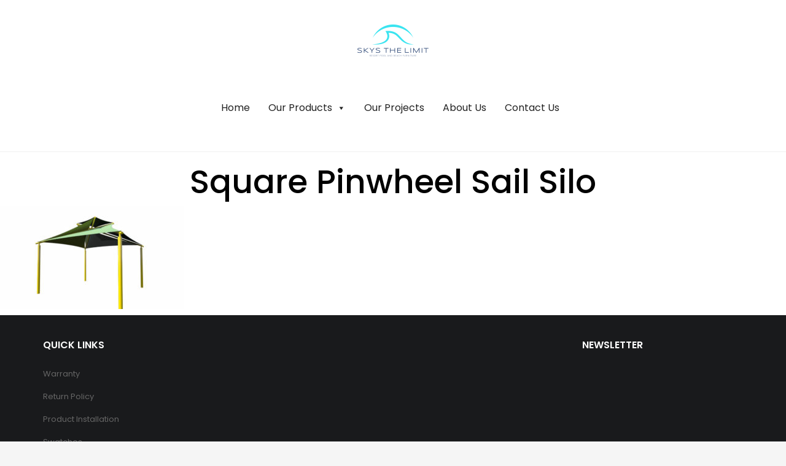

--- FILE ---
content_type: text/html; charset=UTF-8
request_url: https://skystl.com/shade-structures/sail-shades/square-pinwheel-sail-silo/
body_size: 14404
content:


<!DOCTYPE html>

<html lang="en" class="supports-fontface">

<head>
	<meta charset="UTF-8">
	<meta name="viewport" content="width=device-width, initial-scale=1.0, maximum-scale=1.0, user-scalable=no" />

	<link rel="pingback" href="https://skystl.com/xmlrpc.php">
	<link rel="profile" href="//gmpg.org/xfn/11">

	<link rel="icon" href="https://skystl.com/wp-content/uploads/2018/04/skysthelimit_transparent-42x42.png" sizes="32x32" />
<link rel="icon" href="https://skystl.com/wp-content/uploads/2018/04/skysthelimit_transparent.png" sizes="192x192" />
<link rel="apple-touch-icon" href="https://skystl.com/wp-content/uploads/2018/04/skysthelimit_transparent.png" />
<meta name="msapplication-TileImage" content="https://skystl.com/wp-content/uploads/2018/04/skysthelimit_transparent.png" />
	
	<!-- WordPress wp_head() -->
					<script>document.documentElement.className = document.documentElement.className + ' yes-js js_active js'</script>
			<meta name='robots' content='index, follow, max-image-preview:large, max-snippet:-1, max-video-preview:-1' />

	<!-- This site is optimized with the Yoast SEO plugin v26.7 - https://yoast.com/wordpress/plugins/seo/ -->
	<title>Square Pinwheel Sail Silo - Skys The Limit</title>
	<link rel="canonical" href="https://skystl.com/shade-structures/sail-shades/square-pinwheel-sail-silo/" />
	<meta property="og:locale" content="en_US" />
	<meta property="og:type" content="article" />
	<meta property="og:title" content="Square Pinwheel Sail Silo - Skys The Limit" />
	<meta property="og:url" content="https://skystl.com/shade-structures/sail-shades/square-pinwheel-sail-silo/" />
	<meta property="og:site_name" content="Skys The Limit" />
	<meta property="article:publisher" content="https://www.facebook.com/SkysTheLimitBoca/" />
	<meta property="og:image" content="https://skystl.com/shade-structures/sail-shades/square-pinwheel-sail-silo" />
	<meta property="og:image:width" content="1110" />
	<meta property="og:image:height" content="623" />
	<meta property="og:image:type" content="image/jpeg" />
	<meta name="twitter:card" content="summary_large_image" />
	<script type="application/ld+json" class="yoast-schema-graph">{"@context":"https://schema.org","@graph":[{"@type":"WebPage","@id":"https://skystl.com/shade-structures/sail-shades/square-pinwheel-sail-silo/","url":"https://skystl.com/shade-structures/sail-shades/square-pinwheel-sail-silo/","name":"Square Pinwheel Sail Silo - Skys The Limit","isPartOf":{"@id":"http://skystl.com/#website"},"primaryImageOfPage":{"@id":"https://skystl.com/shade-structures/sail-shades/square-pinwheel-sail-silo/#primaryimage"},"image":{"@id":"https://skystl.com/shade-structures/sail-shades/square-pinwheel-sail-silo/#primaryimage"},"thumbnailUrl":"https://skystl.com/wp-content/uploads/2019/10/Square-Pinwheel-Sail-Silo.jpg","datePublished":"2019-10-13T16:11:29+00:00","breadcrumb":{"@id":"https://skystl.com/shade-structures/sail-shades/square-pinwheel-sail-silo/#breadcrumb"},"inLanguage":"en","potentialAction":[{"@type":"ReadAction","target":["https://skystl.com/shade-structures/sail-shades/square-pinwheel-sail-silo/"]}]},{"@type":"ImageObject","inLanguage":"en","@id":"https://skystl.com/shade-structures/sail-shades/square-pinwheel-sail-silo/#primaryimage","url":"https://skystl.com/wp-content/uploads/2019/10/Square-Pinwheel-Sail-Silo.jpg","contentUrl":"https://skystl.com/wp-content/uploads/2019/10/Square-Pinwheel-Sail-Silo.jpg","width":1110,"height":623},{"@type":"BreadcrumbList","@id":"https://skystl.com/shade-structures/sail-shades/square-pinwheel-sail-silo/#breadcrumb","itemListElement":[{"@type":"ListItem","position":1,"name":"Home","item":"http://skystl.com/"},{"@type":"ListItem","position":2,"name":"Shade Structures","item":"https://skystl.com/shade-structures/"},{"@type":"ListItem","position":3,"name":"Sail Shades","item":"https://skystl.com/shade-structures/sail-shades/"},{"@type":"ListItem","position":4,"name":"Square Pinwheel Sail Silo"}]},{"@type":"WebSite","@id":"http://skystl.com/#website","url":"http://skystl.com/","name":"Skys The Limit","description":"","potentialAction":[{"@type":"SearchAction","target":{"@type":"EntryPoint","urlTemplate":"http://skystl.com/?s={search_term_string}"},"query-input":{"@type":"PropertyValueSpecification","valueRequired":true,"valueName":"search_term_string"}}],"inLanguage":"en"}]}</script>
	<!-- / Yoast SEO plugin. -->


<link rel='dns-prefetch' href='//maps.googleapis.com' />
<link rel='dns-prefetch' href='//fonts.googleapis.com' />
<link rel='preconnect' href='https://fonts.gstatic.com' crossorigin />
<link rel="alternate" type="application/rss+xml" title="Skys The Limit &raquo; Feed" href="https://skystl.com/feed/" />
<link rel="alternate" type="application/rss+xml" title="Skys The Limit &raquo; Comments Feed" href="https://skystl.com/comments/feed/" />
<style type="text/css">.brave_popup{display:none}</style><script data-no-optimize="1"> var brave_popup_data = {}; var bravepop_emailValidation=false; var brave_popup_videos = {};  var brave_popup_formData = {};var brave_popup_adminUser = false; var brave_popup_pageInfo = {"type":"single","pageID":2808,"singleType":"attachment"};  var bravepop_emailSuggestions={};</script><link rel="alternate" title="oEmbed (JSON)" type="application/json+oembed" href="https://skystl.com/wp-json/oembed/1.0/embed?url=https%3A%2F%2Fskystl.com%2Fshade-structures%2Fsail-shades%2Fsquare-pinwheel-sail-silo%2F" />
<link rel="alternate" title="oEmbed (XML)" type="text/xml+oembed" href="https://skystl.com/wp-json/oembed/1.0/embed?url=https%3A%2F%2Fskystl.com%2Fshade-structures%2Fsail-shades%2Fsquare-pinwheel-sail-silo%2F&#038;format=xml" />
<style id='wp-img-auto-sizes-contain-inline-css' type='text/css'>
img:is([sizes=auto i],[sizes^="auto," i]){contain-intrinsic-size:3000px 1500px}
/*# sourceURL=wp-img-auto-sizes-contain-inline-css */
</style>
<link rel='stylesheet' id='sbi_styles-css' href='https://skystl.com/wp-content/plugins/instagram-feed/css/sbi-styles.min.css?ver=6.10.0' type='text/css' media='all' />
<style id='wp-emoji-styles-inline-css' type='text/css'>

	img.wp-smiley, img.emoji {
		display: inline !important;
		border: none !important;
		box-shadow: none !important;
		height: 1em !important;
		width: 1em !important;
		margin: 0 0.07em !important;
		vertical-align: -0.1em !important;
		background: none !important;
		padding: 0 !important;
	}
/*# sourceURL=wp-emoji-styles-inline-css */
</style>
<link rel='stylesheet' id='wp-block-library-css' href='https://skystl.com/wp-includes/css/dist/block-library/style.min.css?ver=6.9' type='text/css' media='all' />
<link rel='stylesheet' id='wc-blocks-style-css' href='https://skystl.com/wp-content/plugins/woocommerce/assets/client/blocks/wc-blocks.css?ver=wc-10.4.3' type='text/css' media='all' />
<style id='global-styles-inline-css' type='text/css'>
:root{--wp--preset--aspect-ratio--square: 1;--wp--preset--aspect-ratio--4-3: 4/3;--wp--preset--aspect-ratio--3-4: 3/4;--wp--preset--aspect-ratio--3-2: 3/2;--wp--preset--aspect-ratio--2-3: 2/3;--wp--preset--aspect-ratio--16-9: 16/9;--wp--preset--aspect-ratio--9-16: 9/16;--wp--preset--color--black: #000000;--wp--preset--color--cyan-bluish-gray: #abb8c3;--wp--preset--color--white: #ffffff;--wp--preset--color--pale-pink: #f78da7;--wp--preset--color--vivid-red: #cf2e2e;--wp--preset--color--luminous-vivid-orange: #ff6900;--wp--preset--color--luminous-vivid-amber: #fcb900;--wp--preset--color--light-green-cyan: #7bdcb5;--wp--preset--color--vivid-green-cyan: #00d084;--wp--preset--color--pale-cyan-blue: #8ed1fc;--wp--preset--color--vivid-cyan-blue: #0693e3;--wp--preset--color--vivid-purple: #9b51e0;--wp--preset--gradient--vivid-cyan-blue-to-vivid-purple: linear-gradient(135deg,rgb(6,147,227) 0%,rgb(155,81,224) 100%);--wp--preset--gradient--light-green-cyan-to-vivid-green-cyan: linear-gradient(135deg,rgb(122,220,180) 0%,rgb(0,208,130) 100%);--wp--preset--gradient--luminous-vivid-amber-to-luminous-vivid-orange: linear-gradient(135deg,rgb(252,185,0) 0%,rgb(255,105,0) 100%);--wp--preset--gradient--luminous-vivid-orange-to-vivid-red: linear-gradient(135deg,rgb(255,105,0) 0%,rgb(207,46,46) 100%);--wp--preset--gradient--very-light-gray-to-cyan-bluish-gray: linear-gradient(135deg,rgb(238,238,238) 0%,rgb(169,184,195) 100%);--wp--preset--gradient--cool-to-warm-spectrum: linear-gradient(135deg,rgb(74,234,220) 0%,rgb(151,120,209) 20%,rgb(207,42,186) 40%,rgb(238,44,130) 60%,rgb(251,105,98) 80%,rgb(254,248,76) 100%);--wp--preset--gradient--blush-light-purple: linear-gradient(135deg,rgb(255,206,236) 0%,rgb(152,150,240) 100%);--wp--preset--gradient--blush-bordeaux: linear-gradient(135deg,rgb(254,205,165) 0%,rgb(254,45,45) 50%,rgb(107,0,62) 100%);--wp--preset--gradient--luminous-dusk: linear-gradient(135deg,rgb(255,203,112) 0%,rgb(199,81,192) 50%,rgb(65,88,208) 100%);--wp--preset--gradient--pale-ocean: linear-gradient(135deg,rgb(255,245,203) 0%,rgb(182,227,212) 50%,rgb(51,167,181) 100%);--wp--preset--gradient--electric-grass: linear-gradient(135deg,rgb(202,248,128) 0%,rgb(113,206,126) 100%);--wp--preset--gradient--midnight: linear-gradient(135deg,rgb(2,3,129) 0%,rgb(40,116,252) 100%);--wp--preset--font-size--small: 13px;--wp--preset--font-size--medium: 20px;--wp--preset--font-size--large: 36px;--wp--preset--font-size--x-large: 42px;--wp--preset--spacing--20: 0.44rem;--wp--preset--spacing--30: 0.67rem;--wp--preset--spacing--40: 1rem;--wp--preset--spacing--50: 1.5rem;--wp--preset--spacing--60: 2.25rem;--wp--preset--spacing--70: 3.38rem;--wp--preset--spacing--80: 5.06rem;--wp--preset--shadow--natural: 6px 6px 9px rgba(0, 0, 0, 0.2);--wp--preset--shadow--deep: 12px 12px 50px rgba(0, 0, 0, 0.4);--wp--preset--shadow--sharp: 6px 6px 0px rgba(0, 0, 0, 0.2);--wp--preset--shadow--outlined: 6px 6px 0px -3px rgb(255, 255, 255), 6px 6px rgb(0, 0, 0);--wp--preset--shadow--crisp: 6px 6px 0px rgb(0, 0, 0);}:where(.is-layout-flex){gap: 0.5em;}:where(.is-layout-grid){gap: 0.5em;}body .is-layout-flex{display: flex;}.is-layout-flex{flex-wrap: wrap;align-items: center;}.is-layout-flex > :is(*, div){margin: 0;}body .is-layout-grid{display: grid;}.is-layout-grid > :is(*, div){margin: 0;}:where(.wp-block-columns.is-layout-flex){gap: 2em;}:where(.wp-block-columns.is-layout-grid){gap: 2em;}:where(.wp-block-post-template.is-layout-flex){gap: 1.25em;}:where(.wp-block-post-template.is-layout-grid){gap: 1.25em;}.has-black-color{color: var(--wp--preset--color--black) !important;}.has-cyan-bluish-gray-color{color: var(--wp--preset--color--cyan-bluish-gray) !important;}.has-white-color{color: var(--wp--preset--color--white) !important;}.has-pale-pink-color{color: var(--wp--preset--color--pale-pink) !important;}.has-vivid-red-color{color: var(--wp--preset--color--vivid-red) !important;}.has-luminous-vivid-orange-color{color: var(--wp--preset--color--luminous-vivid-orange) !important;}.has-luminous-vivid-amber-color{color: var(--wp--preset--color--luminous-vivid-amber) !important;}.has-light-green-cyan-color{color: var(--wp--preset--color--light-green-cyan) !important;}.has-vivid-green-cyan-color{color: var(--wp--preset--color--vivid-green-cyan) !important;}.has-pale-cyan-blue-color{color: var(--wp--preset--color--pale-cyan-blue) !important;}.has-vivid-cyan-blue-color{color: var(--wp--preset--color--vivid-cyan-blue) !important;}.has-vivid-purple-color{color: var(--wp--preset--color--vivid-purple) !important;}.has-black-background-color{background-color: var(--wp--preset--color--black) !important;}.has-cyan-bluish-gray-background-color{background-color: var(--wp--preset--color--cyan-bluish-gray) !important;}.has-white-background-color{background-color: var(--wp--preset--color--white) !important;}.has-pale-pink-background-color{background-color: var(--wp--preset--color--pale-pink) !important;}.has-vivid-red-background-color{background-color: var(--wp--preset--color--vivid-red) !important;}.has-luminous-vivid-orange-background-color{background-color: var(--wp--preset--color--luminous-vivid-orange) !important;}.has-luminous-vivid-amber-background-color{background-color: var(--wp--preset--color--luminous-vivid-amber) !important;}.has-light-green-cyan-background-color{background-color: var(--wp--preset--color--light-green-cyan) !important;}.has-vivid-green-cyan-background-color{background-color: var(--wp--preset--color--vivid-green-cyan) !important;}.has-pale-cyan-blue-background-color{background-color: var(--wp--preset--color--pale-cyan-blue) !important;}.has-vivid-cyan-blue-background-color{background-color: var(--wp--preset--color--vivid-cyan-blue) !important;}.has-vivid-purple-background-color{background-color: var(--wp--preset--color--vivid-purple) !important;}.has-black-border-color{border-color: var(--wp--preset--color--black) !important;}.has-cyan-bluish-gray-border-color{border-color: var(--wp--preset--color--cyan-bluish-gray) !important;}.has-white-border-color{border-color: var(--wp--preset--color--white) !important;}.has-pale-pink-border-color{border-color: var(--wp--preset--color--pale-pink) !important;}.has-vivid-red-border-color{border-color: var(--wp--preset--color--vivid-red) !important;}.has-luminous-vivid-orange-border-color{border-color: var(--wp--preset--color--luminous-vivid-orange) !important;}.has-luminous-vivid-amber-border-color{border-color: var(--wp--preset--color--luminous-vivid-amber) !important;}.has-light-green-cyan-border-color{border-color: var(--wp--preset--color--light-green-cyan) !important;}.has-vivid-green-cyan-border-color{border-color: var(--wp--preset--color--vivid-green-cyan) !important;}.has-pale-cyan-blue-border-color{border-color: var(--wp--preset--color--pale-cyan-blue) !important;}.has-vivid-cyan-blue-border-color{border-color: var(--wp--preset--color--vivid-cyan-blue) !important;}.has-vivid-purple-border-color{border-color: var(--wp--preset--color--vivid-purple) !important;}.has-vivid-cyan-blue-to-vivid-purple-gradient-background{background: var(--wp--preset--gradient--vivid-cyan-blue-to-vivid-purple) !important;}.has-light-green-cyan-to-vivid-green-cyan-gradient-background{background: var(--wp--preset--gradient--light-green-cyan-to-vivid-green-cyan) !important;}.has-luminous-vivid-amber-to-luminous-vivid-orange-gradient-background{background: var(--wp--preset--gradient--luminous-vivid-amber-to-luminous-vivid-orange) !important;}.has-luminous-vivid-orange-to-vivid-red-gradient-background{background: var(--wp--preset--gradient--luminous-vivid-orange-to-vivid-red) !important;}.has-very-light-gray-to-cyan-bluish-gray-gradient-background{background: var(--wp--preset--gradient--very-light-gray-to-cyan-bluish-gray) !important;}.has-cool-to-warm-spectrum-gradient-background{background: var(--wp--preset--gradient--cool-to-warm-spectrum) !important;}.has-blush-light-purple-gradient-background{background: var(--wp--preset--gradient--blush-light-purple) !important;}.has-blush-bordeaux-gradient-background{background: var(--wp--preset--gradient--blush-bordeaux) !important;}.has-luminous-dusk-gradient-background{background: var(--wp--preset--gradient--luminous-dusk) !important;}.has-pale-ocean-gradient-background{background: var(--wp--preset--gradient--pale-ocean) !important;}.has-electric-grass-gradient-background{background: var(--wp--preset--gradient--electric-grass) !important;}.has-midnight-gradient-background{background: var(--wp--preset--gradient--midnight) !important;}.has-small-font-size{font-size: var(--wp--preset--font-size--small) !important;}.has-medium-font-size{font-size: var(--wp--preset--font-size--medium) !important;}.has-large-font-size{font-size: var(--wp--preset--font-size--large) !important;}.has-x-large-font-size{font-size: var(--wp--preset--font-size--x-large) !important;}
/*# sourceURL=global-styles-inline-css */
</style>

<style id='classic-theme-styles-inline-css' type='text/css'>
/*! This file is auto-generated */
.wp-block-button__link{color:#fff;background-color:#32373c;border-radius:9999px;box-shadow:none;text-decoration:none;padding:calc(.667em + 2px) calc(1.333em + 2px);font-size:1.125em}.wp-block-file__button{background:#32373c;color:#fff;text-decoration:none}
/*# sourceURL=/wp-includes/css/classic-themes.min.css */
</style>
<link rel='stylesheet' id='contact-form-7-css' href='https://skystl.com/wp-content/plugins/contact-form-7/includes/css/styles.css?ver=6.1.4' type='text/css' media='all' />
<link rel='stylesheet' id='photoswipe-core-css-css' href='https://skystl.com/wp-content/plugins/photoswipe-masonry/photoswipe-dist/photoswipe.css?ver=6.9' type='text/css' media='all' />
<link rel='stylesheet' id='pswp-skin-css' href='https://skystl.com/wp-content/plugins/photoswipe-masonry/photoswipe-dist/default-skin/default-skin.css?ver=6.9' type='text/css' media='all' />
<link rel='stylesheet' id='wonderplugin-gridgallery-engine-css-css' href='https://skystl.com/wp-content/plugins/wonderplugin-gridgallery/engine/wonderplugingridgalleryengine.css?ver=19.4.1PRO' type='text/css' media='all' />
<link rel='stylesheet' id='woocommerce-smallscreen-css' href='https://skystl.com/wp-content/plugins/woocommerce/assets/css/woocommerce-smallscreen.css?ver=10.4.3' type='text/css' media='only screen and (max-width: 768px)' />
<link rel='stylesheet' id='woocommerce-general-css' href='https://skystl.com/wp-content/plugins/woocommerce/assets/css/woocommerce.css?ver=10.4.3' type='text/css' media='all' />
<style id='woocommerce-inline-inline-css' type='text/css'>
.woocommerce form .form-row .required { visibility: visible; }
/*# sourceURL=woocommerce-inline-inline-css */
</style>
<link rel='stylesheet' id='megamenu-css' href='https://skystl.com/wp-content/uploads/maxmegamenu/style.css?ver=6c94b8' type='text/css' media='all' />
<link rel='stylesheet' id='dashicons-css' href='https://skystl.com/wp-includes/css/dashicons.min.css?ver=6.9' type='text/css' media='all' />
<style id='dashicons-inline-css' type='text/css'>
[data-font="Dashicons"]:before {font-family: 'Dashicons' !important;content: attr(data-icon) !important;speak: none !important;font-weight: normal !important;font-variant: normal !important;text-transform: none !important;line-height: 1 !important;font-style: normal !important;-webkit-font-smoothing: antialiased !important;-moz-osx-font-smoothing: grayscale !important;}
/*# sourceURL=dashicons-inline-css */
</style>
<link rel='stylesheet' id='jquery-selectBox-css' href='https://skystl.com/wp-content/plugins/yith-woocommerce-wishlist/assets/css/jquery.selectBox.css?ver=1.2.0' type='text/css' media='all' />
<link rel='stylesheet' id='woocommerce_prettyPhoto_css-css' href='//skystl.com/wp-content/plugins/woocommerce/assets/css/prettyPhoto.css?ver=3.1.6' type='text/css' media='all' />
<link rel='stylesheet' id='yith-wcwl-main-css' href='https://skystl.com/wp-content/plugins/yith-woocommerce-wishlist/assets/css/style.css?ver=4.11.0' type='text/css' media='all' />
<style id='yith-wcwl-main-inline-css' type='text/css'>
 :root { --rounded-corners-radius: 16px; --add-to-cart-rounded-corners-radius: 16px; --feedback-duration: 3s } 
 :root { --rounded-corners-radius: 16px; --add-to-cart-rounded-corners-radius: 16px; --feedback-duration: 3s } 
/*# sourceURL=yith-wcwl-main-inline-css */
</style>
<link rel='stylesheet' id='bigcart-font-awesome-css' href='https://skystl.com/wp-content/themes/bigcart/inc/fonts/font-awesome/css/font-awesome.min.css?ver=1.1.9' type='text/css' media='all' />
<link rel='stylesheet' id='bigcart-themify-icons-css' href='https://skystl.com/wp-content/themes/bigcart/inc/fonts/themify-icons/themify-icons.min.css?ver=1.1.9' type='text/css' media='all' />
<link rel='stylesheet' id='bigcart-google-fonts-css' href='//fonts.googleapis.com/css?family=Poppins%3A400%7CPoppins%3A500&#038;ver=1.1.9' type='text/css' media='all' />
<link rel='stylesheet' id='bigcart-plugins-styles-css' href='https://skystl.com/wp-content/themes/bigcart/css/plugins.css?ver=1.1.9' type='text/css' media='all' />
<link rel='stylesheet' id='bigcart-theme-styles-css' href='https://skystl.com/wp-content/themes/bigcart/css/theme.css?ver=1.1.9' type='text/css' media='all' />
<link rel="preload" as="style" href="https://fonts.googleapis.com/css?family=Poppins:600,400,500%7CRoboto:500%7COpen%20Sans&#038;display=swap&#038;ver=1764171964" /><link rel="stylesheet" href="https://fonts.googleapis.com/css?family=Poppins:600,400,500%7CRoboto:500%7COpen%20Sans&#038;display=swap&#038;ver=1764171964" media="print" onload="this.media='all'"><noscript><link rel="stylesheet" href="https://fonts.googleapis.com/css?family=Poppins:600,400,500%7CRoboto:500%7COpen%20Sans&#038;display=swap&#038;ver=1764171964" /></noscript><script type="text/javascript" src="https://skystl.com/wp-includes/js/jquery/jquery.min.js?ver=3.7.1" id="jquery-core-js"></script>
<script type="text/javascript" src="https://skystl.com/wp-includes/js/jquery/jquery-migrate.min.js?ver=3.4.1" id="jquery-migrate-js"></script>
<script type="text/javascript" src="https://skystl.com/wp-content/plugins/campaign-tracker/js/jquery.cookie.js?ver=1695064799" id="jquery-cookie-js"></script>
<script type="text/javascript" src="https://skystl.com/wp-content/plugins/campaign-tracker/js/ct-front.js?ver=1695064799" id="ct-front-js"></script>
<script type="text/javascript" src="https://skystl.com/wp-content/plugins/photoswipe-masonry/photoswipe-masonry.js?ver=6.9" id="photoswipe-masonry-js-js"></script>
<script type="text/javascript" src="https://skystl.com/wp-content/plugins/photoswipe-masonry/masonry.pkgd.min.js?ver=6.9" id="photoswipe-masonry-js"></script>
<script type="text/javascript" src="https://skystl.com/wp-content/plugins/photoswipe-masonry/imagesloaded.pkgd.min.js?ver=6.9" id="photoswipe-imagesloaded-js"></script>
<script type="text/javascript" src="https://skystl.com/wp-content/plugins/revslider/public/assets/js/rbtools.min.js?ver=6.6.15" async id="tp-tools-js"></script>
<script type="text/javascript" src="https://skystl.com/wp-content/plugins/revslider/public/assets/js/rs6.min.js?ver=6.6.15" async id="revmin-js"></script>
<script type="text/javascript" src="https://skystl.com/wp-content/plugins/wonderplugin-gridgallery/engine/wonderplugingridlightbox.js?ver=19.4.1PRO" id="wonderplugin-gridgallery-lightbox-script-js"></script>
<script type="text/javascript" src="https://skystl.com/wp-content/plugins/wonderplugin-gridgallery/engine/wonderplugingridgallery.js?ver=19.4.1PRO" id="wonderplugin-gridgallery-script-js"></script>
<script type="text/javascript" src="https://skystl.com/wp-content/plugins/woocommerce/assets/js/jquery-blockui/jquery.blockUI.min.js?ver=2.7.0-wc.10.4.3" id="wc-jquery-blockui-js" data-wp-strategy="defer"></script>
<script type="text/javascript" id="wc-add-to-cart-js-extra">
/* <![CDATA[ */
var wc_add_to_cart_params = {"ajax_url":"/wp-admin/admin-ajax.php","wc_ajax_url":"/?wc-ajax=%%endpoint%%","i18n_view_cart":"View cart","cart_url":"https://skystl.com/?page_id=727","is_cart":"","cart_redirect_after_add":"no"};
//# sourceURL=wc-add-to-cart-js-extra
/* ]]> */
</script>
<script type="text/javascript" src="https://skystl.com/wp-content/plugins/woocommerce/assets/js/frontend/add-to-cart.min.js?ver=10.4.3" id="wc-add-to-cart-js" data-wp-strategy="defer"></script>
<script type="text/javascript" src="https://skystl.com/wp-content/plugins/woocommerce/assets/js/js-cookie/js.cookie.min.js?ver=2.1.4-wc.10.4.3" id="wc-js-cookie-js" defer="defer" data-wp-strategy="defer"></script>
<script type="text/javascript" id="woocommerce-js-extra">
/* <![CDATA[ */
var woocommerce_params = {"ajax_url":"/wp-admin/admin-ajax.php","wc_ajax_url":"/?wc-ajax=%%endpoint%%","i18n_password_show":"Show password","i18n_password_hide":"Hide password"};
//# sourceURL=woocommerce-js-extra
/* ]]> */
</script>
<script type="text/javascript" src="https://skystl.com/wp-content/plugins/woocommerce/assets/js/frontend/woocommerce.min.js?ver=10.4.3" id="woocommerce-js" defer="defer" data-wp-strategy="defer"></script>
<script type="text/javascript" src="https://skystl.com/wp-content/plugins/js_composer/assets/js/vendors/woocommerce-add-to-cart.js?ver=5.4.5" id="vc_woocommerce-add-to-cart-js-js"></script>
<link rel="https://api.w.org/" href="https://skystl.com/wp-json/" /><link rel="alternate" title="JSON" type="application/json" href="https://skystl.com/wp-json/wp/v2/media/2808" /><link rel="EditURI" type="application/rsd+xml" title="RSD" href="https://skystl.com/xmlrpc.php?rsd" />
<link rel='shortlink' href='https://skystl.com/?p=2808' />
<meta name="generator" content="Redux 4.5.10" /><!-- Start of the LeadBooster Chatbot by Pipedrive code -->
<script>window.pipedriveLeadboosterConfig = {base: 'leadbooster-chat.pipedrive.com',companyId: 12561571,playbookUuid: '0100ed9c-25c2-41be-a54c-f4cf2187adf0',version: 2};(function () {var w = window;if (w.LeadBooster) {console.warn('LeadBooster already exists');} else {w.LeadBooster = {q: [],on: function (n, h) {this.q.push({ t: 'o', n: n, h: h });},trigger: function (n) {this.q.push({ t: 't', n: n });},};}})();</script><script src="https://leadbooster-chat.pipedrive.com/assets/loader.js" async></script>
<!-- End of the LeadBooster Chatbot by Pipedrive Code. -->

		<script type="text/javascript">
			var addedToCartMessage = " has been added to your cart.";
		</script>

			<noscript><style>.woocommerce-product-gallery{ opacity: 1 !important; }</style></noscript>
	<meta name="generator" content="Powered by WPBakery Page Builder - drag and drop page builder for WordPress."/>
<!--[if lte IE 9]><link rel="stylesheet" type="text/css" href="https://skystl.com/wp-content/plugins/js_composer/assets/css/vc_lte_ie9.min.css" media="screen"><![endif]--><meta name="generator" content="Powered by Slider Revolution 6.6.15 - responsive, Mobile-Friendly Slider Plugin for WordPress with comfortable drag and drop interface." />
<!-- Theme Custom CSS --><style type="text/css">#site-footer .widget_wysija_cont .formError {display: none;}.landing-icon {display: inline;}.center-content {text-align: center;}</style><!-- End Theme Custom CSS --><link rel="icon" href="https://skystl.com/wp-content/uploads/2018/04/skysthelimit_transparent-42x42.png" sizes="32x32" />
<link rel="icon" href="https://skystl.com/wp-content/uploads/2018/04/skysthelimit_transparent.png" sizes="192x192" />
<link rel="apple-touch-icon" href="https://skystl.com/wp-content/uploads/2018/04/skysthelimit_transparent.png" />
<meta name="msapplication-TileImage" content="https://skystl.com/wp-content/uploads/2018/04/skysthelimit_transparent.png" />
<script>function setREVStartSize(e){
			//window.requestAnimationFrame(function() {
				window.RSIW = window.RSIW===undefined ? window.innerWidth : window.RSIW;
				window.RSIH = window.RSIH===undefined ? window.innerHeight : window.RSIH;
				try {
					var pw = document.getElementById(e.c).parentNode.offsetWidth,
						newh;
					pw = pw===0 || isNaN(pw) || (e.l=="fullwidth" || e.layout=="fullwidth") ? window.RSIW : pw;
					e.tabw = e.tabw===undefined ? 0 : parseInt(e.tabw);
					e.thumbw = e.thumbw===undefined ? 0 : parseInt(e.thumbw);
					e.tabh = e.tabh===undefined ? 0 : parseInt(e.tabh);
					e.thumbh = e.thumbh===undefined ? 0 : parseInt(e.thumbh);
					e.tabhide = e.tabhide===undefined ? 0 : parseInt(e.tabhide);
					e.thumbhide = e.thumbhide===undefined ? 0 : parseInt(e.thumbhide);
					e.mh = e.mh===undefined || e.mh=="" || e.mh==="auto" ? 0 : parseInt(e.mh,0);
					if(e.layout==="fullscreen" || e.l==="fullscreen")
						newh = Math.max(e.mh,window.RSIH);
					else{
						e.gw = Array.isArray(e.gw) ? e.gw : [e.gw];
						for (var i in e.rl) if (e.gw[i]===undefined || e.gw[i]===0) e.gw[i] = e.gw[i-1];
						e.gh = e.el===undefined || e.el==="" || (Array.isArray(e.el) && e.el.length==0)? e.gh : e.el;
						e.gh = Array.isArray(e.gh) ? e.gh : [e.gh];
						for (var i in e.rl) if (e.gh[i]===undefined || e.gh[i]===0) e.gh[i] = e.gh[i-1];
											
						var nl = new Array(e.rl.length),
							ix = 0,
							sl;
						e.tabw = e.tabhide>=pw ? 0 : e.tabw;
						e.thumbw = e.thumbhide>=pw ? 0 : e.thumbw;
						e.tabh = e.tabhide>=pw ? 0 : e.tabh;
						e.thumbh = e.thumbhide>=pw ? 0 : e.thumbh;
						for (var i in e.rl) nl[i] = e.rl[i]<window.RSIW ? 0 : e.rl[i];
						sl = nl[0];
						for (var i in nl) if (sl>nl[i] && nl[i]>0) { sl = nl[i]; ix=i;}
						var m = pw>(e.gw[ix]+e.tabw+e.thumbw) ? 1 : (pw-(e.tabw+e.thumbw)) / (e.gw[ix]);
						newh =  (e.gh[ix] * m) + (e.tabh + e.thumbh);
					}
					var el = document.getElementById(e.c);
					if (el!==null && el) el.style.height = newh+"px";
					el = document.getElementById(e.c+"_wrapper");
					if (el!==null && el) {
						el.style.height = newh+"px";
						el.style.display = "block";
					}
				} catch(e){
					console.log("Failure at Presize of Slider:" + e)
				}
			//});
		  };</script>
<noscript><style type="text/css"> .wpb_animate_when_almost_visible { opacity: 1; }</style></noscript><style type="text/css">/** Mega Menu CSS: fs **/</style>

<link rel='stylesheet' id='bravepop_front_css-css' href='https://skystl.com/wp-content/plugins/brave-popup-builder/assets/css/frontend.min.css?ver=6.9' type='text/css' media='all' />
<link rel='stylesheet' id='rs-plugin-settings-css' href='https://skystl.com/wp-content/plugins/revslider/public/assets/css/rs6.css?ver=6.6.15' type='text/css' media='all' />
<style id='rs-plugin-settings-inline-css' type='text/css'>
#rs-demo-id {}
/*# sourceURL=rs-plugin-settings-inline-css */
</style>
</head>

<body class="attachment wp-singular attachment-template-default attachmentid-2808 attachment-jpeg wp-theme-bigcart theme-bigcart woocommerce-no-js mega-menu-main-navigation wpb-js-composer js-comp-ver-5.4.5 vc_responsive">

	
	<!-- Start Page Wrapper -->
	<div id="page-wrapper" class="sticky_header page-full-layout page-footer-visiable">

	
		<!-- Site Header -->
		
<header id="header-logo-center" class="site-header default-menu-relative">

	<div class="top-nav-wrapper container-fluid">

		<div class="site-header-wrapper">
			<div class="site-logo">

				
					<a href="https://skystl.com/" rel="home">
						<img class="normal-logo" src="https://skystl.com/wp-content/uploads/2023/10/SKYS-THE-LIMIT_transparent-01-2.png" title="" alt="Skys The Limit">

												<img class="sticky-logo" src="https://skystl.com/wp-content/uploads/2023/10/SKYS-THE-LIMIT_transparent-01.png" title="" alt="Skys The Limit">
											</a>

					
			</div>

			<nav class="main-navigation default-navigation" role="navigation">
				<div id="mega-menu-wrap-main-navigation" class="mega-menu-wrap"><div class="mega-menu-toggle"><div class="mega-toggle-blocks-left"><div class='mega-toggle-block mega-menu-toggle-block mega-toggle-block-1' id='mega-toggle-block-1' tabindex='0'><span class='mega-toggle-label' role='button' aria-expanded='false'><span class='mega-toggle-label-closed'>MENU</span><span class='mega-toggle-label-open'>MENU</span></span></div><div class='mega-toggle-block mega-spacer-block mega-toggle-block-2' id='mega-toggle-block-2'></div><div class='mega-toggle-block mega-menu-toggle-block mega-toggle-block-3' id='mega-toggle-block-3' tabindex='0'><span class='mega-toggle-label' role='button' aria-expanded='false'><span class='mega-toggle-label-closed'>MENU</span><span class='mega-toggle-label-open'>MENU</span></span></div></div><div class="mega-toggle-blocks-center"></div><div class="mega-toggle-blocks-right"><div class='mega-toggle-block mega-menu-toggle-block mega-toggle-block-4' id='mega-toggle-block-4' tabindex='0'><span class='mega-toggle-label' role='button' aria-expanded='false'><span class='mega-toggle-label-closed'>MENU</span><span class='mega-toggle-label-open'>MENU</span></span></div></div></div><ul id="mega-menu-main-navigation" class="mega-menu max-mega-menu mega-menu-horizontal mega-no-js" data-event="hover_intent" data-effect="fade_up" data-effect-speed="200" data-effect-mobile="disabled" data-effect-speed-mobile="0" data-mobile-force-width="body" data-second-click="go" data-document-click="collapse" data-vertical-behaviour="standard" data-breakpoint="600" data-unbind="true" data-mobile-state="collapse_all" data-mobile-direction="vertical" data-hover-intent-timeout="300" data-hover-intent-interval="100"><li class="mega-menu-item mega-menu-item-type-post_type mega-menu-item-object-page mega-menu-item-home mega-menu-megamenu mega-align-bottom-left mega-menu-megamenu mega-menu-item-2169" id="mega-menu-item-2169"><a class="mega-menu-link" href="https://skystl.com/" tabindex="0">Home</a></li><li class="mega-menu-item mega-menu-item-type-post_type mega-menu-item-object-page mega-menu-item-has-children mega-align-bottom-left mega-menu-flyout mega-menu-item-1983" id="mega-menu-item-1983"><a class="mega-menu-link" href="https://skystl.com/outdoor-commercial-furniture/" aria-expanded="false" tabindex="0">Our Products<span class="mega-indicator" aria-hidden="true"></span></a>
<ul class="mega-sub-menu">
<li class="mega-menu-item mega-menu-item-type-post_type mega-menu-item-object-page mega-menu-item-has-children mega-menu-item-2057" id="mega-menu-item-2057"><a class="mega-menu-link" href="https://skystl.com/outdoor-furniture/" aria-expanded="false">Outdoor Furniture<span class="mega-indicator" aria-hidden="true"></span></a>
	<ul class="mega-sub-menu">
<li class="mega-menu-item mega-menu-item-type-post_type mega-menu-item-object-page mega-menu-item-2079" id="mega-menu-item-2079"><a class="mega-menu-link" href="https://skystl.com/strap-lounges-chairs/">Strap Furniture</a></li><li class="mega-menu-item mega-menu-item-type-post_type mega-menu-item-object-page mega-menu-item-2078" id="mega-menu-item-2078"><a class="mega-menu-link" href="https://skystl.com/sling-lounges-chairs/">Sling Furniture</a></li><li class="mega-menu-item mega-menu-item-type-post_type mega-menu-item-object-page mega-menu-item-2077" id="mega-menu-item-2077"><a class="mega-menu-link" href="https://skystl.com/teak-lounges-chairs/">Teak – Shorea</a></li><li class="mega-menu-item mega-menu-item-type-post_type mega-menu-item-object-page mega-menu-item-2966" id="mega-menu-item-2966"><a class="mega-menu-link" href="https://skystl.com/outdoor-hdpe-ecowood-cabanas/">EcoWood &#038; Marine Grade Polymer</a></li><li class="mega-menu-item mega-menu-item-type-post_type mega-menu-item-object-page mega-menu-item-2099" id="mega-menu-item-2099"><a class="mega-menu-link" href="https://skystl.com/wicker-rattan-lounges-chairs/">Wicker &#038; Rattan</a></li><li class="mega-menu-item mega-menu-item-type-post_type mega-menu-item-object-page mega-menu-item-2100" id="mega-menu-item-2100"><a class="mega-menu-link" href="https://skystl.com/resin-lounges-chairs/">Resin</a></li>	</ul>
</li><li class="mega-menu-item mega-menu-item-type-post_type mega-menu-item-object-page mega-menu-item-has-children mega-menu-item-2104" id="mega-menu-item-2104"><a class="mega-menu-link" href="https://skystl.com/commercial-outdoor-umbrellas/" aria-expanded="false">Umbrellas<span class="mega-indicator" aria-hidden="true"></span></a>
	<ul class="mega-sub-menu">
<li class="mega-menu-item mega-menu-item-type-post_type mega-menu-item-object-page mega-menu-item-2102" id="mega-menu-item-2102"><a class="mega-menu-link" href="https://skystl.com/market-umbrellas/">Market Umbrellas</a></li><li class="mega-menu-item mega-menu-item-type-post_type mega-menu-item-object-page mega-menu-item-2128" id="mega-menu-item-2128"><a class="mega-menu-link" href="https://skystl.com/cantilever-umbrellas/">Cantilever Umbrellas</a></li><li class="mega-menu-item mega-menu-item-type-post_type mega-menu-item-object-page mega-menu-item-2127" id="mega-menu-item-2127"><a class="mega-menu-link" href="https://skystl.com/beach-umbrellas/">Beach Umbrellas</a></li><li class="mega-menu-item mega-menu-item-type-post_type mega-menu-item-object-page mega-menu-item-2230" id="mega-menu-item-2230"><a class="mega-menu-link" href="https://skystl.com/oversized-umbrellas/">Oversized Umbrellas</a></li><li class="mega-menu-item mega-menu-item-type-post_type mega-menu-item-object-page mega-menu-item-2149" id="mega-menu-item-2149"><a class="mega-menu-link" href="https://skystl.com/outdoor-umbrella-bases/">Bases &#038; Mounting Options</a></li>	</ul>
</li><li class="mega-menu-item mega-menu-item-type-post_type mega-menu-item-object-page mega-menu-item-2006" id="mega-menu-item-2006"><a class="mega-menu-link" href="https://skystl.com/resort-service-flags/">Service Flags</a></li><li class="mega-menu-item mega-menu-item-type-post_type mega-menu-item-object-page mega-menu-item-has-children mega-menu-item-2022" id="mega-menu-item-2022"><a class="mega-menu-link" href="https://skystl.com/outdoor-furniture-cushions/" aria-expanded="false">Cushions<span class="mega-indicator" aria-hidden="true"></span></a>
	<ul class="mega-sub-menu">
<li class="mega-menu-item mega-menu-item-type-post_type mega-menu-item-object-page mega-menu-item-2029" id="mega-menu-item-2029"><a class="mega-menu-link" href="https://skystl.com/standard-chaise-cushion/">Standard Chaise Cushion</a></li><li class="mega-menu-item mega-menu-item-type-post_type mega-menu-item-object-page mega-menu-item-2055" id="mega-menu-item-2055"><a class="mega-menu-link" href="https://skystl.com/outdoor-custom-cushions/">Custom Cushions</a></li><li class="mega-menu-item mega-menu-item-type-post_type mega-menu-item-object-page mega-menu-item-2054" id="mega-menu-item-2054"><a class="mega-menu-link" href="https://skystl.com/outdoor-chair-cushions-pillows/">Chair Cushions &#038; Pillows</a></li>	</ul>
</li><li class="mega-menu-item mega-menu-item-type-post_type mega-menu-item-object-page mega-menu-item-1982" id="mega-menu-item-1982"><a class="mega-menu-link" href="https://skystl.com/sun-bimini-shades-for-commercial-use/">Sun Bimini Sunshades</a></li><li class="mega-menu-item mega-menu-item-type-post_type mega-menu-item-object-page mega-menu-item-has-children mega-menu-item-2240" id="mega-menu-item-2240"><a class="mega-menu-link" href="https://skystl.com/outdoor-commercial-cabanas/" aria-expanded="false">Cabanas & Double Lounges<span class="mega-indicator" aria-hidden="true"></span></a>
	<ul class="mega-sub-menu">
<li class="mega-menu-item mega-menu-item-type-post_type mega-menu-item-object-page mega-menu-item-2843" id="mega-menu-item-2843"><a class="mega-menu-link" href="https://skystl.com/eco-mgp-lounges-chairs/">EcoWood Double Lounges</a></li><li class="mega-menu-item mega-menu-item-type-post_type mega-menu-item-object-page mega-menu-item-2158" id="mega-menu-item-2158"><a class="mega-menu-link" href="https://skystl.com/double-wooden-cabanas/">Wooden Double Lounges</a></li><li class="mega-menu-item mega-menu-item-type-post_type mega-menu-item-object-page mega-menu-item-2349" id="mega-menu-item-2349"><a class="mega-menu-link" href="https://skystl.com/outdoor-pavilions/">Cabanas &#038; Pavilions</a></li><li class="mega-menu-item mega-menu-item-type-post_type mega-menu-item-object-page mega-menu-item-2164" id="mega-menu-item-2164"><a class="mega-menu-link" href="https://skystl.com/beach-cabanas/">Beach Cabana Hoods</a></li>	</ul>
</li><li class="mega-menu-item mega-menu-item-type-post_type mega-menu-item-object-page mega-menu-item-has-children mega-menu-item-2741" id="mega-menu-item-2741"><a class="mega-menu-link" href="https://skystl.com/shade-structures/" aria-expanded="false">Shade Structures<span class="mega-indicator" aria-hidden="true"></span></a>
	<ul class="mega-sub-menu">
<li class="mega-menu-item mega-menu-item-type-post_type mega-menu-item-object-page mega-menu-item-2791" id="mega-menu-item-2791"><a class="mega-menu-link" href="https://skystl.com/shade-structures/shade-cantilever/">Cantilevers</a></li><li class="mega-menu-item mega-menu-item-type-post_type mega-menu-item-object-page mega-menu-item-2745" id="mega-menu-item-2745"><a class="mega-menu-link" href="https://skystl.com/shade-structures/hip-ends/">Hip Ends</a></li><li class="mega-menu-item mega-menu-item-type-post_type mega-menu-item-object-page mega-menu-item-2794" id="mega-menu-item-2794"><a class="mega-menu-link" href="https://skystl.com/shade-structures/sail-shades/">Sail Shades</a></li><li class="mega-menu-item mega-menu-item-type-post_type mega-menu-item-object-page mega-menu-item-2788" id="mega-menu-item-2788"><a class="mega-menu-link" href="https://skystl.com/shade-structures/shade-umbrellas/">Umbrellas</a></li>	</ul>
</li></ul>
</li><li class="mega-menu-item mega-menu-item-type-post_type mega-menu-item-object-page mega-align-bottom-left mega-menu-flyout mega-menu-item-2166" id="mega-menu-item-2166"><a class="mega-menu-link" href="https://skystl.com/outdoor-furniture-portfolio/" tabindex="0">Our Projects</a></li><li class="mega-menu-item mega-menu-item-type-post_type mega-menu-item-object-page mega-align-bottom-left mega-menu-flyout mega-menu-item-2691" id="mega-menu-item-2691"><a class="mega-menu-link" href="https://skystl.com/about-us/" tabindex="0">About Us</a></li><li class="mega-menu-item mega-menu-item-type-post_type mega-menu-item-object-page mega-align-bottom-left mega-menu-flyout mega-menu-item-2172" id="mega-menu-item-2172"><a class="mega-menu-link" href="https://skystl.com/contact-us/" tabindex="0">Contact Us</a></li></ul></div>			</nav>

			<div class="site-navbar">
				
					

				
				<div class="navbar-item mobile-hamburg-menu">
					<span class="menu-bar"></span>
					<span class="menu-bar"></span>
					<span class="menu-bar"></span>
				</div>
				
			</div>
		</div>	

	</div>
	
</header>		<!-- End Header -->
<div class="main-content">

	<div id="post-2808" class="post-2808 attachment type-attachment status-inherit hentry">

					
								<h1 class="page-title text-center">Square Pinwheel Sail Silo</h1>
						
		
		<div class="entry-content"> 

			<!-- Loop Setting -->
			<p class="attachment"><a data-size="1110x623" href='https://skystl.com/wp-content/uploads/2019/10/Square-Pinwheel-Sail-Silo.jpg'><img fetchpriority="high" decoding="async" width="300" height="168" src="https://skystl.com/wp-content/uploads/2019/10/Square-Pinwheel-Sail-Silo-300x168.jpg" class="attachment-medium size-medium" alt="" srcset="https://skystl.com/wp-content/uploads/2019/10/Square-Pinwheel-Sail-Silo-300x168.jpg 300w, https://skystl.com/wp-content/uploads/2019/10/Square-Pinwheel-Sail-Silo-480x269.jpg 480w, https://skystl.com/wp-content/uploads/2019/10/Square-Pinwheel-Sail-Silo-768x431.jpg 768w, https://skystl.com/wp-content/uploads/2019/10/Square-Pinwheel-Sail-Silo-1024x575.jpg 1024w, https://skystl.com/wp-content/uploads/2019/10/Square-Pinwheel-Sail-Silo-1100x617.jpg 1100w, https://skystl.com/wp-content/uploads/2019/10/Square-Pinwheel-Sail-Silo.jpg 1110w" sizes="(max-width: 300px) 100vw, 300px" /></a></p>
			<!-- Resetting the page Loop -->

			<!-- Comments -->
					</div>

	</div>

</div>


			<!-- Site Footer -->
			
<footer id="site-footer" class="site-footer footer-style1">
	<div class="main-footer">
		<div class="container">
			<div class="row add-clearfix">
				<div class="col-sm-6 col-md-3 clearfix">
					<div id="nav_menu-5" class="footer-widget widget_nav_menu"><h4 class="widget-title"><span>Quick Links</span></h4><div class="menu-footer-navigation-container"><ul id="menu-footer-navigation" class="menu"><li id="menu-item-2175" class="menu-item menu-item-type-post_type menu-item-object-page menu-item-2175"><a href="https://skystl.com/warranty/">Warranty</a></li>
<li id="menu-item-2177" class="menu-item menu-item-type-post_type menu-item-object-page menu-item-2177"><a href="https://skystl.com/return-policy/">Return Policy</a></li>
<li id="menu-item-2180" class="menu-item menu-item-type-post_type menu-item-object-page menu-item-2180"><a href="https://skystl.com/installation/">Product Installation</a></li>
<li id="menu-item-2183" class="menu-item menu-item-type-post_type menu-item-object-page menu-item-2183"><a href="https://skystl.com/swatches/">Swatches</a></li>
</ul></div></div>				</div>

				<div class="col-sm-6 col-md-3 clearfix">
									</div>

				<div class="col-sm-6 col-md-3 clearfix">
									</div>

				<div class="col-sm-6 col-md-3 clearfix">
					<div id="mc4wp_form_widget-2" class="footer-widget widget_mc4wp_form_widget"><h4 class="widget-title"><span>Newsletter</span></h4></div>				</div>
			</div>
		</div>
	</div>

	<div class="footer-bottom">
		<div class="container">
			<div class="row">
				<div class="copyright col-sm-6">
											<p>© Copyright - Skys The Limit.  | <a href="/terms-conditions/">Terms & Conditions</a> | <a href="/privacy-policy/">Privacy Policy</a> <br/> Design and Marketing by <a href='https://simply180.com'>Simply180</a> </p>
									</div>

				<div class="payment-logo col-sm-6">
									</div>
			</div>
		</div>
	</div>
</footer>			<!-- End Footer -->

			
		</div>
		<!-- End Page wrapper -->

		<nav class="mobile-navigation">
			<div id="mega-menu-wrap-main-navigation" class="mega-menu-wrap"><div class="mega-menu-toggle"><div class="mega-toggle-blocks-left"><div class='mega-toggle-block mega-menu-toggle-block mega-toggle-block-1' id='mega-toggle-block-1' tabindex='0'><span class='mega-toggle-label' role='button' aria-expanded='false'><span class='mega-toggle-label-closed'>MENU</span><span class='mega-toggle-label-open'>MENU</span></span></div><div class='mega-toggle-block mega-spacer-block mega-toggle-block-2' id='mega-toggle-block-2'></div><div class='mega-toggle-block mega-menu-toggle-block mega-toggle-block-3' id='mega-toggle-block-3' tabindex='0'><span class='mega-toggle-label' role='button' aria-expanded='false'><span class='mega-toggle-label-closed'>MENU</span><span class='mega-toggle-label-open'>MENU</span></span></div></div><div class="mega-toggle-blocks-center"></div><div class="mega-toggle-blocks-right"><div class='mega-toggle-block mega-menu-toggle-block mega-toggle-block-4' id='mega-toggle-block-4' tabindex='0'><span class='mega-toggle-label' role='button' aria-expanded='false'><span class='mega-toggle-label-closed'>MENU</span><span class='mega-toggle-label-open'>MENU</span></span></div></div></div><ul id="mega-menu-main-navigation" class="mega-menu max-mega-menu mega-menu-horizontal mega-no-js" data-event="hover_intent" data-effect="fade_up" data-effect-speed="200" data-effect-mobile="disabled" data-effect-speed-mobile="0" data-mobile-force-width="body" data-second-click="go" data-document-click="collapse" data-vertical-behaviour="standard" data-breakpoint="600" data-unbind="true" data-mobile-state="collapse_all" data-mobile-direction="vertical" data-hover-intent-timeout="300" data-hover-intent-interval="100"><li class="mega-menu-item mega-menu-item-type-post_type mega-menu-item-object-page mega-menu-item-home mega-menu-megamenu mega-align-bottom-left mega-menu-megamenu mega-menu-item-2169" id="mega-menu-item-2169"><a class="mega-menu-link" href="https://skystl.com/" tabindex="0">Home</a></li><li class="mega-menu-item mega-menu-item-type-post_type mega-menu-item-object-page mega-menu-item-has-children mega-align-bottom-left mega-menu-flyout mega-menu-item-1983" id="mega-menu-item-1983"><a class="mega-menu-link" href="https://skystl.com/outdoor-commercial-furniture/" aria-expanded="false" tabindex="0">Our Products<span class="mega-indicator" aria-hidden="true"></span></a>
<ul class="mega-sub-menu">
<li class="mega-menu-item mega-menu-item-type-post_type mega-menu-item-object-page mega-menu-item-has-children mega-menu-item-2057" id="mega-menu-item-2057"><a class="mega-menu-link" href="https://skystl.com/outdoor-furniture/" aria-expanded="false">Outdoor Furniture<span class="mega-indicator" aria-hidden="true"></span></a>
	<ul class="mega-sub-menu">
<li class="mega-menu-item mega-menu-item-type-post_type mega-menu-item-object-page mega-menu-item-2079" id="mega-menu-item-2079"><a class="mega-menu-link" href="https://skystl.com/strap-lounges-chairs/">Strap Furniture</a></li><li class="mega-menu-item mega-menu-item-type-post_type mega-menu-item-object-page mega-menu-item-2078" id="mega-menu-item-2078"><a class="mega-menu-link" href="https://skystl.com/sling-lounges-chairs/">Sling Furniture</a></li><li class="mega-menu-item mega-menu-item-type-post_type mega-menu-item-object-page mega-menu-item-2077" id="mega-menu-item-2077"><a class="mega-menu-link" href="https://skystl.com/teak-lounges-chairs/">Teak – Shorea</a></li><li class="mega-menu-item mega-menu-item-type-post_type mega-menu-item-object-page mega-menu-item-2966" id="mega-menu-item-2966"><a class="mega-menu-link" href="https://skystl.com/outdoor-hdpe-ecowood-cabanas/">EcoWood &#038; Marine Grade Polymer</a></li><li class="mega-menu-item mega-menu-item-type-post_type mega-menu-item-object-page mega-menu-item-2099" id="mega-menu-item-2099"><a class="mega-menu-link" href="https://skystl.com/wicker-rattan-lounges-chairs/">Wicker &#038; Rattan</a></li><li class="mega-menu-item mega-menu-item-type-post_type mega-menu-item-object-page mega-menu-item-2100" id="mega-menu-item-2100"><a class="mega-menu-link" href="https://skystl.com/resin-lounges-chairs/">Resin</a></li>	</ul>
</li><li class="mega-menu-item mega-menu-item-type-post_type mega-menu-item-object-page mega-menu-item-has-children mega-menu-item-2104" id="mega-menu-item-2104"><a class="mega-menu-link" href="https://skystl.com/commercial-outdoor-umbrellas/" aria-expanded="false">Umbrellas<span class="mega-indicator" aria-hidden="true"></span></a>
	<ul class="mega-sub-menu">
<li class="mega-menu-item mega-menu-item-type-post_type mega-menu-item-object-page mega-menu-item-2102" id="mega-menu-item-2102"><a class="mega-menu-link" href="https://skystl.com/market-umbrellas/">Market Umbrellas</a></li><li class="mega-menu-item mega-menu-item-type-post_type mega-menu-item-object-page mega-menu-item-2128" id="mega-menu-item-2128"><a class="mega-menu-link" href="https://skystl.com/cantilever-umbrellas/">Cantilever Umbrellas</a></li><li class="mega-menu-item mega-menu-item-type-post_type mega-menu-item-object-page mega-menu-item-2127" id="mega-menu-item-2127"><a class="mega-menu-link" href="https://skystl.com/beach-umbrellas/">Beach Umbrellas</a></li><li class="mega-menu-item mega-menu-item-type-post_type mega-menu-item-object-page mega-menu-item-2230" id="mega-menu-item-2230"><a class="mega-menu-link" href="https://skystl.com/oversized-umbrellas/">Oversized Umbrellas</a></li><li class="mega-menu-item mega-menu-item-type-post_type mega-menu-item-object-page mega-menu-item-2149" id="mega-menu-item-2149"><a class="mega-menu-link" href="https://skystl.com/outdoor-umbrella-bases/">Bases &#038; Mounting Options</a></li>	</ul>
</li><li class="mega-menu-item mega-menu-item-type-post_type mega-menu-item-object-page mega-menu-item-2006" id="mega-menu-item-2006"><a class="mega-menu-link" href="https://skystl.com/resort-service-flags/">Service Flags</a></li><li class="mega-menu-item mega-menu-item-type-post_type mega-menu-item-object-page mega-menu-item-has-children mega-menu-item-2022" id="mega-menu-item-2022"><a class="mega-menu-link" href="https://skystl.com/outdoor-furniture-cushions/" aria-expanded="false">Cushions<span class="mega-indicator" aria-hidden="true"></span></a>
	<ul class="mega-sub-menu">
<li class="mega-menu-item mega-menu-item-type-post_type mega-menu-item-object-page mega-menu-item-2029" id="mega-menu-item-2029"><a class="mega-menu-link" href="https://skystl.com/standard-chaise-cushion/">Standard Chaise Cushion</a></li><li class="mega-menu-item mega-menu-item-type-post_type mega-menu-item-object-page mega-menu-item-2055" id="mega-menu-item-2055"><a class="mega-menu-link" href="https://skystl.com/outdoor-custom-cushions/">Custom Cushions</a></li><li class="mega-menu-item mega-menu-item-type-post_type mega-menu-item-object-page mega-menu-item-2054" id="mega-menu-item-2054"><a class="mega-menu-link" href="https://skystl.com/outdoor-chair-cushions-pillows/">Chair Cushions &#038; Pillows</a></li>	</ul>
</li><li class="mega-menu-item mega-menu-item-type-post_type mega-menu-item-object-page mega-menu-item-1982" id="mega-menu-item-1982"><a class="mega-menu-link" href="https://skystl.com/sun-bimini-shades-for-commercial-use/">Sun Bimini Sunshades</a></li><li class="mega-menu-item mega-menu-item-type-post_type mega-menu-item-object-page mega-menu-item-has-children mega-menu-item-2240" id="mega-menu-item-2240"><a class="mega-menu-link" href="https://skystl.com/outdoor-commercial-cabanas/" aria-expanded="false">Cabanas & Double Lounges<span class="mega-indicator" aria-hidden="true"></span></a>
	<ul class="mega-sub-menu">
<li class="mega-menu-item mega-menu-item-type-post_type mega-menu-item-object-page mega-menu-item-2843" id="mega-menu-item-2843"><a class="mega-menu-link" href="https://skystl.com/eco-mgp-lounges-chairs/">EcoWood Double Lounges</a></li><li class="mega-menu-item mega-menu-item-type-post_type mega-menu-item-object-page mega-menu-item-2158" id="mega-menu-item-2158"><a class="mega-menu-link" href="https://skystl.com/double-wooden-cabanas/">Wooden Double Lounges</a></li><li class="mega-menu-item mega-menu-item-type-post_type mega-menu-item-object-page mega-menu-item-2349" id="mega-menu-item-2349"><a class="mega-menu-link" href="https://skystl.com/outdoor-pavilions/">Cabanas &#038; Pavilions</a></li><li class="mega-menu-item mega-menu-item-type-post_type mega-menu-item-object-page mega-menu-item-2164" id="mega-menu-item-2164"><a class="mega-menu-link" href="https://skystl.com/beach-cabanas/">Beach Cabana Hoods</a></li>	</ul>
</li><li class="mega-menu-item mega-menu-item-type-post_type mega-menu-item-object-page mega-menu-item-has-children mega-menu-item-2741" id="mega-menu-item-2741"><a class="mega-menu-link" href="https://skystl.com/shade-structures/" aria-expanded="false">Shade Structures<span class="mega-indicator" aria-hidden="true"></span></a>
	<ul class="mega-sub-menu">
<li class="mega-menu-item mega-menu-item-type-post_type mega-menu-item-object-page mega-menu-item-2791" id="mega-menu-item-2791"><a class="mega-menu-link" href="https://skystl.com/shade-structures/shade-cantilever/">Cantilevers</a></li><li class="mega-menu-item mega-menu-item-type-post_type mega-menu-item-object-page mega-menu-item-2745" id="mega-menu-item-2745"><a class="mega-menu-link" href="https://skystl.com/shade-structures/hip-ends/">Hip Ends</a></li><li class="mega-menu-item mega-menu-item-type-post_type mega-menu-item-object-page mega-menu-item-2794" id="mega-menu-item-2794"><a class="mega-menu-link" href="https://skystl.com/shade-structures/sail-shades/">Sail Shades</a></li><li class="mega-menu-item mega-menu-item-type-post_type mega-menu-item-object-page mega-menu-item-2788" id="mega-menu-item-2788"><a class="mega-menu-link" href="https://skystl.com/shade-structures/shade-umbrellas/">Umbrellas</a></li>	</ul>
</li></ul>
</li><li class="mega-menu-item mega-menu-item-type-post_type mega-menu-item-object-page mega-align-bottom-left mega-menu-flyout mega-menu-item-2166" id="mega-menu-item-2166"><a class="mega-menu-link" href="https://skystl.com/outdoor-furniture-portfolio/" tabindex="0">Our Projects</a></li><li class="mega-menu-item mega-menu-item-type-post_type mega-menu-item-object-page mega-align-bottom-left mega-menu-flyout mega-menu-item-2691" id="mega-menu-item-2691"><a class="mega-menu-link" href="https://skystl.com/about-us/" tabindex="0">About Us</a></li><li class="mega-menu-item mega-menu-item-type-post_type mega-menu-item-object-page mega-align-bottom-left mega-menu-flyout mega-menu-item-2172" id="mega-menu-item-2172"><a class="mega-menu-link" href="https://skystl.com/contact-us/" tabindex="0">Contact Us</a></li></ul></div>		</nav>

		<div id="bigcart-search-box" class="search-box">
			<form role="search" method="get" class="woocommerce-product-search" action="https://skystl.com/">
				<input type="search" class="sb-search-input" placeholder="Search..." value="" name="s" />
				<button type="submit" class="btn sb-search-submit"><i class="ti-search" aria-hidden="true"></i></button>
				<input type="hidden" name="post_type" value="product" />
			</form>
		</div>
		
		<a href="#1" class="back-to-top" title="Back To Top">
			<i class="fa fa-angle-up"></i>
		</a>
		
		
		<script>
			window.RS_MODULES = window.RS_MODULES || {};
			window.RS_MODULES.modules = window.RS_MODULES.modules || {};
			window.RS_MODULES.waiting = window.RS_MODULES.waiting || [];
			window.RS_MODULES.defered = false;
			window.RS_MODULES.moduleWaiting = window.RS_MODULES.moduleWaiting || {};
			window.RS_MODULES.type = 'compiled';
		</script>
		<script type="speculationrules">
{"prefetch":[{"source":"document","where":{"and":[{"href_matches":"/*"},{"not":{"href_matches":["/wp-*.php","/wp-admin/*","/wp-content/uploads/*","/wp-content/*","/wp-content/plugins/*","/wp-content/themes/bigcart/*","/*\\?(.+)"]}},{"not":{"selector_matches":"a[rel~=\"nofollow\"]"}},{"not":{"selector_matches":".no-prefetch, .no-prefetch a"}}]},"eagerness":"conservative"}]}
</script>
		<script type="text/javascript" >
        jQuery(document).ready(function($) {
			var var_gclid = '';
            var var_msclkid = '';
            var var_fbclid = '';
    		var var_referrer = '';
			var var_utm_source = '';
			var var_utm_medium = '';
			var var_utm_term = '';
			var var_utm_content = '';
			var var_utm_campaign = '';
            var var_ga_client_id = '';
            var var_ga_1st_visit = '';
            var var_user_journey_tracking = '';
			var var_1 = '';
var var_2 = '';
var var_3 = '';
var var_4 = '';
var var_5 = '';
var var_6 = '';
			
			var cookie_parameters = { expires : 1, path : '/', domain: '', secure: true };
			var new_cookie_format_prefix = 'NOBASE64-';
			
			/////////read & set cookie
			//gclid - need be set everytime if there is
			var_gclid = get_url_parameter_by_name( 'gclid' );
				
			if( var_gclid ){
				//net to set cookie
				var data_2_save = { 'gclid': var_gclid };
				var data_to_save_str = JSON.stringify( data_2_save )
				jQuery.cookie( 'ct_gclid_tracking_cookie', new_cookie_format_prefix + data_to_save_str, cookie_parameters );
			}else{
				var exist_gclid_cookie_data = jQuery.cookie('ct_gclid_tracking_cookie');
				if( exist_gclid_cookie_data && exist_gclid_cookie_data.substr( 0, new_cookie_format_prefix.length) != new_cookie_format_prefix ){
					//old format, need to decode by ajax
					var data = {
						'action': 'ct_decode_cookie_data',
						'gclid_data': exist_gclid_cookie_data,
						'traffic_data': '',
						'camaign_n_customs_data': ''
					}
					jQuery.post('https://skystl.com/wp-admin/admin-ajax.php', data, function(response) {
						if( response.indexOf("ERROR") != -1 ){
							alert( response );
							return;
						}
						var return_obj = jQuery.parseJSON( response );
						var_gclid = return_obj.gclid;
						//need to populate form again as this is later coming
						//populate forms
											});
				}else if( exist_gclid_cookie_data ){
					var return_obj = jQuery.parseJSON( exist_gclid_cookie_data.substr( new_cookie_format_prefix.length ) );
					var_gclid = return_obj.gclid;
				}
			}
            
            //msclkid - need be set everytime if there is
			var_msclkid = get_url_parameter_by_name( 'msclkid' );
            //fbclid - need be set everytime if there is
			var_fbclid = get_url_parameter_by_name( 'fbclid' );
            if( var_msclkid ){
				//net to set cookie
				var data_2_save = { 'msclkid': var_msclkid };
				var data_to_save_str = JSON.stringify( data_2_save )
				jQuery.cookie( 'ct_msclkid_tracking_cookie', new_cookie_format_prefix + data_to_save_str, cookie_parameters );
			}else{
				var exist_gclid_cookie_data = jQuery.cookie('ct_msclkid_tracking_cookie');
                if( exist_gclid_cookie_data ){
					var return_obj = jQuery.parseJSON( exist_gclid_cookie_data.substr( new_cookie_format_prefix.length ) );
					var_msclkid = return_obj.msclkid;
				}
			}

            //fbclid - need be set everytime if there is
			var_fbclid = get_url_parameter_by_name( 'fbclid' );
            if( var_fbclid ){
				//net to set cookie
				var data_2_save = { 'fbclid': var_fbclid };
				var data_to_save_str = JSON.stringify( data_2_save )
				jQuery.cookie( 'ct_fbclid_tracking_cookie', new_cookie_format_prefix + data_to_save_str, cookie_parameters );
			}else{
				var exist_gclid_cookie_data = jQuery.cookie('ct_fbclid_tracking_cookie');
                if( exist_gclid_cookie_data ){
					var return_obj = jQuery.parseJSON( exist_gclid_cookie_data.substr( new_cookie_format_prefix.length ) );
					var_fbclid = return_obj.fbclid;
				}
			}

			//traffic
			var exist_traffic_source_cookie_data = jQuery.cookie('ct_traffic_source_cookie');
			if( exist_traffic_source_cookie_data ){
				if( exist_traffic_source_cookie_data.substr( 0, new_cookie_format_prefix.length) != new_cookie_format_prefix ){
					//old format, need to decode by ajax
					var data = {
						'action': 'ct_decode_cookie_data',
						'gclid_data': '',
						'traffic_data': exist_traffic_source_cookie_data,
						'camaign_n_customs_data': ''
					}
					jQuery.post('https://skystl.com/wp-admin/admin-ajax.php', data, function(response) {
						if( response.indexOf("ERROR") != -1 ){
							alert( response );
							return;
						}
						var return_obj = jQuery.parseJSON( response );
						var_referrer = return_obj.referrer;
						//need to populate form again as this is later coming
						//populate forms
											});
				}else{
					var return_obj = jQuery.parseJSON( exist_traffic_source_cookie_data.substr( new_cookie_format_prefix.length ) );;
					var_referrer = return_obj.traffic_source;
				}
			}else{
				var_referrer = document.referrer;
				if( var_referrer == "" ){
					var_referrer = 'Direct';
				}
				//net to set cookie
				var data_2_save = { 'traffic_source': var_referrer };
				var data_to_save_str = JSON.stringify( data_2_save )
				jQuery.cookie( 'ct_traffic_source_cookie', new_cookie_format_prefix + data_to_save_str, cookie_parameters );
			}
			
			//campaign and custom variables
			var exist_campaign_n_customs_cookie_data = jQuery.cookie('ct_tracking_cookie');
            var overwrite = get_url_parameter_by_name( 'overwrite' );
            overwrite = parseInt( overwrite );
            if( overwrite != 1 ){
                overwrite = false;
            }
			if( overwrite == false && exist_campaign_n_customs_cookie_data ){
				if( exist_campaign_n_customs_cookie_data.substr( 0, new_cookie_format_prefix.length) != new_cookie_format_prefix ){
					//old format, need to decode by ajax
					var data = {
						'action': 'ct_decode_cookie_data',
						'gclid_data': '',
						'traffic_data': '',
						'camaign_n_customs_data': exist_campaign_n_customs_cookie_data
					}
					jQuery.post('https://skystl.com/wp-admin/admin-ajax.php', data, function(response) {
						if( response.indexOf("ERROR") != -1 ){
							alert( response );
							return;
						}
						var return_obj = jQuery.parseJSON( response );
						var_utm_source = return_obj.s;
						var_utm_medium =  return_obj.m;
						var_utm_term =  return_obj.t;
						var_utm_content =  return_obj.c;
						var_utm_campaign =  return_obj.ca;
												//need to populate form again as this is later coming
						//populate forms
											});
				}else{
					var return_obj = jQuery.parseJSON( exist_campaign_n_customs_cookie_data.substr( new_cookie_format_prefix.length ) );
                    var_utm_source = return_obj.s;
                    var_utm_medium =  return_obj.m;
                    var_utm_term =  return_obj.t;
                    var_utm_content =  return_obj.c;
                    var_utm_campaign =  return_obj.ca;

                    				}
			}else{
				var_utm_source = get_url_parameter_by_name( 'utm_source' );
				var_utm_medium = get_url_parameter_by_name( 'utm_medium' );
				var_utm_term = get_url_parameter_by_name( 'utm_term' );
				var_utm_content = get_url_parameter_by_name( 'utm_content' );
				var_utm_campaign = get_url_parameter_by_name( 'utm_campaign' );
								if( var_utm_source || var_utm_medium || var_utm_campaign || var_utm_term || var_utm_content
									  ){
					//need to set cookie
					var data_2_save = {
										's': var_utm_source,
										'm': var_utm_medium,
										't': var_utm_term,
										'c': var_utm_content,
										'ca': var_utm_campaign,
																			};
									
					var data_to_save_str = JSON.stringify( data_2_save )
					jQuery.cookie( 'ct_tracking_cookie', new_cookie_format_prefix + data_to_save_str, cookie_parameters );
				}
			}
            
            //_ga Cookie
            var exist_ga_cookie_data = jQuery.cookie('_ga');
            if( exist_ga_cookie_data ){
                var ga_cookie_data_array = exist_ga_cookie_data.split('.');
                if( ga_cookie_data_array.length == 4 ){
                    var_ga_client_id = ga_cookie_data_array[2] + '.' + ga_cookie_data_array[3];
                    
                    var ts = new Date( ga_cookie_data_array[3] * 1000 );
                    var ts_gmt = ts.toGMTString(); /* Sat, 11 Aug 2018 14:53:35 GMT */
                    var ts_gmt = ts_gmt.replace( 'GMT', '' ); /* Sat, 11 Aug 2018 14:53:35  */
                    ts_gmt = ts_gmt.substr( 0, ts_gmt.length - 9 ); /* Sat, 11 Aug */
                    var ts_time = ts.toTimeString(); /* 22:53:35 GMT+0800 */
                    var ts_time_zone = ts_time.substr( 0, ts_time.lastIndexOf('GMT') + 8 ); /* 22:53:35 GMT+0800 */

                    ts_time_zone = ts_time_zone.replace( 'GMT', '' ); /* 22:53:35 +0800 */
                    ts_time_zone = ts_time_zone.substr( 0, ts_time_zone.indexOf('+') + 3 ) + 
                                          ':' + 
                                          ts_time_zone.substr( ts_time_zone.indexOf('+') + 3, 2 );
                        
                    var_ga_1st_visit = ts_gmt + ts_time_zone;
                }
            }

            //user journey tracking Cookie
            var exist_user_journey_cookie_data = jQuery.cookie('ct_user_journey_cookie');
            //save cookie and tracking data
            var post_id = 0;
            var post_slug = '';
            var post_title = 'Square Pinwheel Sail Silo - Skys The Limit';
            var content_type_val = '';
            var now = new Date;
            var utc_timestamp = Date.UTC(now.getUTCFullYear(), now.getUTCMonth(), now.getUTCDate(), now.getUTCHours(), now.getUTCMinutes(), now.getUTCSeconds(), now.getUTCMilliseconds());
            utc_timestamp = Math.floor( utc_timestamp / 1000 );
            var max_events_to_track = 20;
            post_id = 2808;
post_slug = '/shade-structures/sail-shades/square-pinwheel-sail-silo/';
content_type_val = 'Page';
            var post_data_2_save = {
                            'ID': post_id,
                            'slug': post_slug,
                            'title': post_title,
                            'content_type': content_type_val,
                            'timestamp': utc_timestamp,
                        };
            var journey_cookie_data_2_save = '';
            if( exist_user_journey_cookie_data ){
                journey_cookie_data_2_save = jQuery.parseJSON( exist_user_journey_cookie_data.substr( new_cookie_format_prefix.length ) );
                //check last post id
                var last_post_id = 0;
                var last_post_slug = '';
                if( journey_cookie_data_2_save.posts_id.length > 0 ){
                    var last_post_data = journey_cookie_data_2_save.posts_id[journey_cookie_data_2_save.posts_id.length - 1];
                    last_post_id = last_post_data.ID;
                    last_post_slug = last_post_data.slug;
                }
                if( last_post_id != post_id || last_post_slug != post_slug ){
                    //need to check maximum
                    if( journey_cookie_data_2_save.posts_id.length >= max_events_to_track ){
                        journey_cookie_data_2_save.posts_id.shift();
                    }
                    //push new post data
                    journey_cookie_data_2_save.posts_id.push( post_data_2_save );
                }
            }else{
                //need to set cookie
                journey_cookie_data_2_save = {
                        'uid': 'SKYSTLCOM696e6a27bb8f69.10383706',
                        'expires': 1,
                        'posts_id': [],
                    };
                journey_cookie_data_2_save.posts_id.push( post_data_2_save );
            }
            var journey_cookie_data_2_save_str = JSON.stringify( journey_cookie_data_2_save );
            var_user_journey_tracking = journey_cookie_data_2_save_str;
            jQuery.cookie( 'ct_user_journey_cookie', new_cookie_format_prefix + journey_cookie_data_2_save_str, cookie_parameters );
            
            
			//populate forms
			        });
        </script> 
	<!-- Root element of PhotoSwipe. Must have class pswp. -->
<div class="pswp" tabindex="-1" role="dialog" aria-hidden="true">

<!-- Background of PhotoSwipe.
    Its a separate element, as animating opacity is faster than rgba(). -->
<div class="pswp__bg"></div>

<!-- Slides wrapper with overflow:hidden. -->
<div class="pswp__scroll-wrap">

    <!-- Container that holds slides.
            PhotoSwipe keeps only 3 slides in DOM to save memory. -->
    <div class="pswp__container">
        <!-- dont modify these 3 pswp__item elements, data is added later on -->
        <div class="pswp__item"></div>
        <div class="pswp__item"></div>
        <div class="pswp__item"></div>
    </div>

    <!-- Default (PhotoSwipeUI_Default) interface on top of sliding area. Can be changed. -->
    <div class="pswp__ui pswp__ui--hidden">
        <div class="pswp__top-bar">

            <!--  Controls are self-explanatory. Order can be changed. -->

            <div class="pswp__counter"></div>

            <button class="pswp__button pswp__button--close" title="Close (Esc)"></button>

            <button class="pswp__button pswp__button--share" title="Share"></button>

            <button class="pswp__button pswp__button--fs" title="Toggle fullscreen"></button>

            <button class="pswp__button pswp__button--zoom" title="Zoom in/out"></button>

            <!-- Preloader demo http://codepen.io/dimsemenov/pen/yyBWoR -->
            <!-- element will get class pswp__preloader--active when preloader is running -->
            <div class="pswp__preloader">
                <div class="pswp__preloader__icn">
                <div class="pswp__preloader__cut">
                    <div class="pswp__preloader__donut"></div>
                </div>
                </div>
            </div>
        </div>

        <div class="pswp__share-modal pswp__share-modal--hidden pswp__single-tap">
            <div class="pswp__share-tooltip"></div>
        </div>

        <button class="pswp__button pswp__button--arrow--left" title="Previous (arrow left)">
        </button>

        <button class="pswp__button pswp__button--arrow--right" title="Next (arrow right)">
        </button>

        <div class="pswp__caption">
            <div class="pswp__caption__center"></div>
        </div>

    </div>

</div>

</div><div id="wondergridgallerylightbox_options" data-skinsfoldername="skins/default/"  data-jsfolder="https://skystl.com/wp-content/plugins/wonderplugin-gridgallery/engine/" style="display:none;"></div><script>window.WonderGridGalleryOptions = {skinsfoldername:"skins/default/",jsfolder:"https://skystl.com/wp-content/plugins/wonderplugin-gridgallery/engine/"};</script><div id="bravepop_element_tooltip"></div><div id="bravepop_element_lightbox"><div id="bravepop_element_lightbox_close" onclick="brave_lightbox_close()"></div><div id="bravepop_element_lightbox_content"></div></div><!-- Instagram Feed JS -->
<script type="text/javascript">
var sbiajaxurl = "https://skystl.com/wp-admin/admin-ajax.php";
</script>
	<script type='text/javascript'>
		(function () {
			var c = document.body.className;
			c = c.replace(/woocommerce-no-js/, 'woocommerce-js');
			document.body.className = c;
		})();
	</script>
	<script type="text/javascript" src="https://skystl.com/wp-includes/js/dist/hooks.min.js?ver=dd5603f07f9220ed27f1" id="wp-hooks-js"></script>
<script type="text/javascript" src="https://skystl.com/wp-includes/js/dist/i18n.min.js?ver=c26c3dc7bed366793375" id="wp-i18n-js"></script>
<script type="text/javascript" id="wp-i18n-js-after">
/* <![CDATA[ */
wp.i18n.setLocaleData( { 'text direction\u0004ltr': [ 'ltr' ] } );
//# sourceURL=wp-i18n-js-after
/* ]]> */
</script>
<script type="text/javascript" src="https://skystl.com/wp-content/plugins/contact-form-7/includes/swv/js/index.js?ver=6.1.4" id="swv-js"></script>
<script type="text/javascript" id="contact-form-7-js-before">
/* <![CDATA[ */
var wpcf7 = {
    "api": {
        "root": "https:\/\/skystl.com\/wp-json\/",
        "namespace": "contact-form-7\/v1"
    },
    "cached": 1
};
//# sourceURL=contact-form-7-js-before
/* ]]> */
</script>
<script type="text/javascript" src="https://skystl.com/wp-content/plugins/contact-form-7/includes/js/index.js?ver=6.1.4" id="contact-form-7-js"></script>
<script type="text/javascript" src="https://skystl.com/wp-content/plugins/photoswipe-masonry/photoswipe-dist/photoswipe.min.js?ver=6.9" id="photoswipe-js"></script>
<script type="text/javascript" src="https://skystl.com/wp-content/plugins/photoswipe-masonry/photoswipe-dist/photoswipe-ui-default.min.js?ver=6.9" id="photoswipe-ui-default-js"></script>
<script type="text/javascript" src="https://skystl.com/wp-content/plugins/woocommerce/assets/js/sourcebuster/sourcebuster.min.js?ver=10.4.3" id="sourcebuster-js-js"></script>
<script type="text/javascript" id="wc-order-attribution-js-extra">
/* <![CDATA[ */
var wc_order_attribution = {"params":{"lifetime":1.0e-5,"session":30,"base64":false,"ajaxurl":"https://skystl.com/wp-admin/admin-ajax.php","prefix":"wc_order_attribution_","allowTracking":true},"fields":{"source_type":"current.typ","referrer":"current_add.rf","utm_campaign":"current.cmp","utm_source":"current.src","utm_medium":"current.mdm","utm_content":"current.cnt","utm_id":"current.id","utm_term":"current.trm","utm_source_platform":"current.plt","utm_creative_format":"current.fmt","utm_marketing_tactic":"current.tct","session_entry":"current_add.ep","session_start_time":"current_add.fd","session_pages":"session.pgs","session_count":"udata.vst","user_agent":"udata.uag"}};
//# sourceURL=wc-order-attribution-js-extra
/* ]]> */
</script>
<script type="text/javascript" src="https://skystl.com/wp-content/plugins/woocommerce/assets/js/frontend/order-attribution.min.js?ver=10.4.3" id="wc-order-attribution-js"></script>
<script type="text/javascript" src="https://skystl.com/wp-content/themes/bigcart/js/waypoints.min.js?ver=1.1.9" id="bigcart-waypoints-js"></script>
<script type="text/javascript" src="https://skystl.com/wp-content/themes/bigcart/js/jquery.counterup.min.js?ver=1.1.9" id="bigcart-counterup-js"></script>
<script type="text/javascript" src="https://skystl.com/wp-content/themes/bigcart/js/slick.min.js?ver=1.1.9" id="bigcart-slick-js"></script>
<script type="text/javascript" src="https://skystl.com/wp-content/themes/bigcart/js/isotope.pkgd.min.js?ver=1.1.9" id="bigcart-shuffle-js"></script>
<script type="text/javascript" src="https://skystl.com/wp-content/themes/bigcart/js/jquery.fancybox.min.js?ver=1.1.9" id="bigcart-fancybox-js"></script>
<script type="text/javascript" id="bigcart-theme-scripts-js-extra">
/* <![CDATA[ */
var js_bigcart_vars = {"ajax_url":"https://skystl.com/wp-admin/admin-ajax.php","posts_per_page":"10"};
//# sourceURL=bigcart-theme-scripts-js-extra
/* ]]> */
</script>
<script type="text/javascript" src="https://skystl.com/wp-content/themes/bigcart/js/scripts.min.js?ver=1.1.9" id="bigcart-theme-scripts-js"></script>
<script type="text/javascript" src="//maps.googleapis.com/maps/api/js?key=AIzaSyAW4ZHcZWhED2johmnQFWZJf8BiarzHqiQ&amp;ver=6.9" id="bigcart_google_maps-js"></script>
<script type="text/javascript" src="https://skystl.com/wp-content/themes/bigcart/js/gmap3.min.js?ver=6.9" id="bigcart_gmap3-js"></script>
<script type="text/javascript" src="https://skystl.com/wp-includes/js/hoverIntent.min.js?ver=1.10.2" id="hoverIntent-js"></script>
<script type="text/javascript" src="https://skystl.com/wp-content/plugins/megamenu/js/maxmegamenu.js?ver=3.7" id="megamenu-js"></script>
<script type="text/javascript" id="bravepop_front_js-js-extra">
/* <![CDATA[ */
var bravepop_global = {"loggedin":"false","isadmin":"false","referer":"","security":"305d667d32","goalSecurity":"6efd6e3da1","couponSecurity":"cf41b3c57d","cartURL":"https://skystl.com/?page_id=727","checkoutURL":"https://skystl.com/?page_id=729","ajaxURL":"https://skystl.com/wp-admin/admin-ajax.php","field_required":"Required","no_html_allowed":"No Html Allowed","invalid_number":"Invalid Number","invalid_phone":"Invalid Phone Number","invalid_email":"Invalid Email","invalid_url":"Invalid URL","invalid_date":"Invalid Date","fname_required":"First Name is Required.","lname_required":"Last Name is Required.","username_required":"Username is Required.","email_required":"Email is Required.","email_invalid":"Invalid Email addresss.","pass_required":"Password is Required.","pass_short":"Password is too Short.","yes":"Yes","no":"No","login_error":"Something Went Wrong. Please contact the Site administrator.","pass_reset_success":"Please check your Email for the Password reset link.","customFonts":[],"disableGoogleFonts":"false"};
//# sourceURL=bravepop_front_js-js-extra
/* ]]> */
</script>
<script type="text/javascript" src="https://skystl.com/wp-content/plugins/brave-popup-builder/assets/frontend/brave.js?ver=6.9" id="bravepop_front_js-js"></script>
<script id="wp-emoji-settings" type="application/json">
{"baseUrl":"https://s.w.org/images/core/emoji/17.0.2/72x72/","ext":".png","svgUrl":"https://s.w.org/images/core/emoji/17.0.2/svg/","svgExt":".svg","source":{"concatemoji":"https://skystl.com/wp-includes/js/wp-emoji-release.min.js?ver=6.9"}}
</script>
<script type="module">
/* <![CDATA[ */
/*! This file is auto-generated */
const a=JSON.parse(document.getElementById("wp-emoji-settings").textContent),o=(window._wpemojiSettings=a,"wpEmojiSettingsSupports"),s=["flag","emoji"];function i(e){try{var t={supportTests:e,timestamp:(new Date).valueOf()};sessionStorage.setItem(o,JSON.stringify(t))}catch(e){}}function c(e,t,n){e.clearRect(0,0,e.canvas.width,e.canvas.height),e.fillText(t,0,0);t=new Uint32Array(e.getImageData(0,0,e.canvas.width,e.canvas.height).data);e.clearRect(0,0,e.canvas.width,e.canvas.height),e.fillText(n,0,0);const a=new Uint32Array(e.getImageData(0,0,e.canvas.width,e.canvas.height).data);return t.every((e,t)=>e===a[t])}function p(e,t){e.clearRect(0,0,e.canvas.width,e.canvas.height),e.fillText(t,0,0);var n=e.getImageData(16,16,1,1);for(let e=0;e<n.data.length;e++)if(0!==n.data[e])return!1;return!0}function u(e,t,n,a){switch(t){case"flag":return n(e,"\ud83c\udff3\ufe0f\u200d\u26a7\ufe0f","\ud83c\udff3\ufe0f\u200b\u26a7\ufe0f")?!1:!n(e,"\ud83c\udde8\ud83c\uddf6","\ud83c\udde8\u200b\ud83c\uddf6")&&!n(e,"\ud83c\udff4\udb40\udc67\udb40\udc62\udb40\udc65\udb40\udc6e\udb40\udc67\udb40\udc7f","\ud83c\udff4\u200b\udb40\udc67\u200b\udb40\udc62\u200b\udb40\udc65\u200b\udb40\udc6e\u200b\udb40\udc67\u200b\udb40\udc7f");case"emoji":return!a(e,"\ud83e\u1fac8")}return!1}function f(e,t,n,a){let r;const o=(r="undefined"!=typeof WorkerGlobalScope&&self instanceof WorkerGlobalScope?new OffscreenCanvas(300,150):document.createElement("canvas")).getContext("2d",{willReadFrequently:!0}),s=(o.textBaseline="top",o.font="600 32px Arial",{});return e.forEach(e=>{s[e]=t(o,e,n,a)}),s}function r(e){var t=document.createElement("script");t.src=e,t.defer=!0,document.head.appendChild(t)}a.supports={everything:!0,everythingExceptFlag:!0},new Promise(t=>{let n=function(){try{var e=JSON.parse(sessionStorage.getItem(o));if("object"==typeof e&&"number"==typeof e.timestamp&&(new Date).valueOf()<e.timestamp+604800&&"object"==typeof e.supportTests)return e.supportTests}catch(e){}return null}();if(!n){if("undefined"!=typeof Worker&&"undefined"!=typeof OffscreenCanvas&&"undefined"!=typeof URL&&URL.createObjectURL&&"undefined"!=typeof Blob)try{var e="postMessage("+f.toString()+"("+[JSON.stringify(s),u.toString(),c.toString(),p.toString()].join(",")+"));",a=new Blob([e],{type:"text/javascript"});const r=new Worker(URL.createObjectURL(a),{name:"wpTestEmojiSupports"});return void(r.onmessage=e=>{i(n=e.data),r.terminate(),t(n)})}catch(e){}i(n=f(s,u,c,p))}t(n)}).then(e=>{for(const n in e)a.supports[n]=e[n],a.supports.everything=a.supports.everything&&a.supports[n],"flag"!==n&&(a.supports.everythingExceptFlag=a.supports.everythingExceptFlag&&a.supports[n]);var t;a.supports.everythingExceptFlag=a.supports.everythingExceptFlag&&!a.supports.flag,a.supports.everything||((t=a.source||{}).concatemoji?r(t.concatemoji):t.wpemoji&&t.twemoji&&(r(t.twemoji),r(t.wpemoji)))});
//# sourceURL=https://skystl.com/wp-includes/js/wp-emoji-loader.min.js
/* ]]> */
</script>

	</body>

</html>

--- FILE ---
content_type: text/css
request_url: https://skystl.com/wp-content/themes/bigcart/css/theme.css?ver=1.1.9
body_size: 20771
content:
@charset "UTF-8";html{overflow-x:hidden}body{font-family:Poppins;font-weight:400;font-size:15px;color:#000;background-color:#f5f5f5}@font-face{font-family:"minicart-font";src:url('../inc/fonts/minicart-font/minicart-font.eot?v=1.0');src:url('../inc/fonts/minicart-font/minicart-font.eot?#iefix&v=1.0') format('embedded-opentype'), url('../inc/fonts/minicart-font/minicart-font.woff?v=1.0') format('woff'), url('../inc/fonts/minicart-font/minicart-font.ttf?v=1.0') format('truetype'), url('../inc/fonts/minicart-font/minicart-font.svg?v=1.0#minicart-font') format('svg');font-weight:normal;font-style:normal;}#page-wrapper{background-color:#fff;position:relative;transition:all 0.5s}#page-wrapper.page-boxed-layout{box-shadow:0px 0px 20px #ccc}#page-wrapper.page-footer-hidden footer#site-footer{display:none}#page-wrapper:after{content:'';display:block;position:absolute;width:0px;height:0px;background:rgba(0, 0, 0, 0.2);top:0;left:0;opacity:0;transition:opacity 0.3s}#page-wrapper.opened:after{opacity:1;width:100%;height:100%}#page-wrapper.mobile-opened{transform:translate(-290px)}h1{font-family:Poppins;font-weight:500;font-size:53px;color:#000}h2{font-family:Poppins;font-weight:600;font-size:35px;color:#000}h3{font-family:Poppins;font-weight:600;font-size:24px;color:#000}h4{font-family:Poppins;font-weight:500;font-size:18px;color:#000}a,a:hover,a:focus{text-decoration:none;outline:none;transition:all 0.3s}img{max-width:100%;height:auto}hr{margin-top:16px;margin-bottom:24px}blockquote{padding:30px 20px;border-color:#1a86c3;background-color:#f5f5f5;font-family:Poppins;font-weight:500;font-size:16px;color:#222}blockquote p{font-family:Poppins;font-weight:500;font-size:16px;color:#222;margin-bottom:0}label{font-weight:normal;color:#666;cursor:pointer}input.form-control,select.form-control,textarea.form-control{color:#999;padding:10px;height:auto;border-color:#e8e8e8;border-radius:2px}input.sb-search-input{border:none;border-bottom:1px solid #ddd;padding:7px 15px;color:#777;background:transparent;font-weight:600;font-size:30px}abbr[title]{text-decoration:none}table th{text-align:left}.form-control:focus{border-color:#e8e8e8;-webkit-box-shadow:inset 0 1px 1px rgba(204, 204, 204, .7), 0 0 8px rgba(204, 204, 204, .7);box-shadow:inset 0 1px 1px rgba(204, 204, 204, .7), 0 0 8px rgba(204, 204, 204, .7)}.title{position:relative;margin:0 0 40px}.title:before{content:'';position:absolute;left:0;top:45%;width:100%;height:1px;background:#ececec}.title span{position:relative;text-transform:uppercase}h2.title span{background:#fff;padding:0 20px}.page-banner .original-title{background-size:cover;background-position:center;background-repeat:no-repeat;margin-bottom:65px;height:40vh;width:100%;display:table}.page-banner .original-title .page-title{text-align:center;font-size:65px;color:#fff;margin:0;display:table-cell;vertical-align:middle}.sort-select{background:url('../images/down-black.png') no-repeat right 10px center;padding:5px 30px 5px 10px;-moz-appearance:none;-webkit-appearance:none}select.sort-select{border:none;font-weight:500;color:#222;outline:0}.sort-select::-ms-expand{display:none}.margin-bottom-45{margin-bottom:45px}input,button,select,textarea{outline:none}.error404-page{padding-top:20px;padding-bottom:50px}@media (min-width:768px){.error404-page{padding-top:100px;padding-bottom:200px}}.error404-title{font-size:50px;font-weight:400;color:#1a86c3}.error404-subtitle{font-size:24px;font-weight:400;color:#222}.error404-description{font-size:14px;color:#888;margin-bottom:30px}@media (min-width:768px){.coming-soon-title{font-size:85px}.coming-soon-page body{padding:0 15px}}.coming-soon-page{height:100%}.coming-soon-page body,.coming-soon-page body div{height:100%}.coming-soon-page .coming-soon-bg{margin:0 -15px;background-image:url('../images/coming_soon_bg.jpg');background-position:50% 50%;background-size:cover}.coming-soon-title{text-transform:uppercase;font-family:'Oswald';color:#222}.coming-soon-description{display:block;font-size:16px;color:#888;margin-bottom:40px}.coming-soon-content-wrapper{display:table}.coming-soon-content{display:table-cell;vertical-align:middle}.row.add-clearfix > .col-xs-2:nth-child(6n+1){clear:both}.row.add-clearfix > .col-xs-3:nth-child(4n+1){clear:both}.row.add-clearfix > .col-xs-4:nth-child(3n+1){clear:both}.row.add-clearfix > .col-xs-6:nth-child(2n+1){clear:both}.clearfix:before,.clearfix:after{content:'';display:table}.clearfix:after{clear:both}@media (min-width:481px){.row.add-clearfix > .col-sms-2:nth-child(2n+1){clear:none}.row.add-clearfix > .col-sms-2:nth-child(3n+1){clear:none}.row.add-clearfix > .col-sms-2:nth-child(4n+1){clear:none}.row.add-clearfix > .col-sms-2:nth-child(6n+1){clear:both}.row.add-clearfix > .col-sms-3:nth-child(2n+1){clear:none}.row.add-clearfix > .col-sms-3:nth-child(3n+1){clear:none}.row.add-clearfix > .col-sms-3:nth-child(4n+1){clear:both}.row.add-clearfix > .col-sms-4:nth-child(2n+1){clear:none}.row.add-clearfix > .col-sms-4:nth-child(3n+1){clear:both}.row.add-clearfix > .col-sms-6:nth-child(2n+1){clear:both}}@media (min-width:768px){.row.add-clearfix > .col-sm-2:nth-child(2n+1){clear:none}.row.add-clearfix > .col-sm-2:nth-child(3n+1){clear:none}.row.add-clearfix > .col-sm-2:nth-child(4n+1){clear:none}.row.add-clearfix > .col-sm-2:nth-child(6n+1){clear:both}.row.add-clearfix > .col-sm-3:nth-child(2n+1){clear:none}.row.add-clearfix > .col-sm-3:nth-child(3n+1){clear:none}.row.add-clearfix > .col-sm-3:nth-child(4n+1){clear:both}.row.add-clearfix > .col-sm-4:nth-child(2n+1){clear:none}.row.add-clearfix > .col-sm-4:nth-child(3n+1){clear:both}.row.add-clearfix > .col-sm-6:nth-child(2n+1){clear:both}}@media (min-width:992px){.row.add-clearfix > .col-md-2:nth-child(2n+1){clear:none}.row.add-clearfix > .col-md-2:nth-child(3n+1){clear:none}.row.add-clearfix > .col-md-2:nth-child(4n+1){clear:none}.row.add-clearfix > .col-md-2:nth-child(6n+1){clear:both}.row.add-clearfix > .col-md-3:nth-child(2n+1){clear:none}.row.add-clearfix > .col-md-3:nth-child(3n+1){clear:none}.row.add-clearfix > .col-md-3:nth-child(4n+1){clear:both}.row.add-clearfix > .col-md-4:nth-child(2n+1){clear:none}.row.add-clearfix > .col-md-4:nth-child(3n+1){clear:both}.row.add-clearfix > .col-md-6:nth-child(2n+1){clear:both}}@media (min-width:1200px){.row.add-clearfix > .col-lg-2:nth-child(2n+1){clear:none}.row.add-clearfix > .col-lg-2:nth-child(3n+1){clear:none}.row.add-clearfix > .col-lg-2:nth-child(4n+1){clear:none}.row.add-clearfix > .col-lg-2:nth-child(6n+1){clear:both}.row.add-clearfix > .col-lg-3:nth-child(2n+1){clear:none}.row.add-clearfix > .col-lg-3:nth-child(3n+1){clear:none}.row.add-clearfix > .col-lg-3:nth-child(4n+1){clear:both}.row.add-clearfix > .col-lg-4:nth-child(2n+1){clear:none}.row.add-clearfix > .col-lg-4:nth-child(3n+1){clear:both}.row.add-clearfix > .col-lg-6:nth-child(2n+1){clear:both}}@media (max-width:991px){[class*='col-md-'].pull-right{float:none !important}}@keyframes bigcart-pop{50%{transform:scale(1.2)}}@keyframes bigcart-bob{0%{transform:translateY(-8px)}50%{transform:translateY(-4px)}100%{transform:translateY(-8px)}}@keyframes bigcart-bob-float{100%{transform:translateY(-8px)}}@-webkit-keyframes nav_menu_anim{0%{opacity:0}100%{opacity:1}}@-moz-keyframes nav_menu_anim{0%{opacity:0}100%{opacity:1}}@-o-keyframes nav_menu_anim{0%{opacity:0}100%{opacity:1}}@keyframes nav_menu_anim{0%{opacity:0}100%{opacity:1}}.bigcart-pop{display:inline-block;vertical-align:middle;transform:perspective(1px) translateZ(0);box-shadow:0 0 1px transparent}.bigcart-pop:hover,.bigcart-pop:focus,.bigcart-pop:active{animation-name:bigcart-pop;animation-duration:0.3s;animation-timing-function:linear;animation-iteration-count:1}.bigcart-bounce-in{display:inline-block;vertical-align:middle;transform:perspective(1px) translateZ(0);transition-duration:0.5s}.bigcart-bounce-in:hover,.bigcart-bounce-in:focus,.bigcart-bounce-in:active{transform:scale(1.2);transition-timing-function:cubic-bezier(0.47, 2.02, 0.31, -0.36)}.bigcart-bob{display:inline-block;vertical-align:middle;transform:perspective(1px) translateZ(0);box-shadow:0 0 1px transparent}.bigcart-bob:hover,.bigcart-bob:focus,.bigcart-bob:active{animation-name:bigcart-bob-float, bigcart-bob;animation-duration:0.3s, 1.5s;animation-delay:0s, 0.3s;animation-timing-function:ease-out, ease-in-out;animation-iteration-count:1, infinite;animation-fill-mode:forwards;animation-direction:normal, alternate}.bigcart-sink{display:inline-block;vertical-align:middle;-webkit-transform:perspective(1px) translateZ(0);transform:perspective(1px) translateZ(0);box-shadow:0 0 1px transparent;-webkit-transition-duration:0.3s;transition-duration:0.3s;-webkit-transition-property:transform;transition-property:transform;-webkit-transition-timing-function:ease-out;transition-timing-function:ease-out}.bigcart-sink:hover,.bigcart-sink:focus,.bigcart-sink:active{-webkit-transform:translateY(8px);transform:translateY(8px)}.bigcart-forward{display:inline-block;vertical-align:middle;-webkit-transform:perspective(1px) translateZ(0);transform:perspective(1px) translateZ(0);box-shadow:0 0 1px transparent;-webkit-transition-duration:0.3s;transition-duration:0.3s;-webkit-transition-property:transform;transition-property:transform}.bigcart-forward:hover,.bigcart-forward:focus,.bigcart-forward:active{-webkit-transform:translateX(8px);transform:translateX(8px)}.bigcart-backward{display:inline-block;vertical-align:middle;-webkit-transform:perspective(1px) translateZ(0);transform:perspective(1px) translateZ(0);box-shadow:0 0 1px transparent;-webkit-transition-duration:0.3s;transition-duration:0.3s;-webkit-transition-property:transform;transition-property:transform}.bigcart-backward:hover,.bigcart-backward:focus,.bigcart-backward:active{-webkit-transform:translateX(-8px);transform:translateX(-8px)}@-webkit-keyframes bigcart-fadeIn{0%{opacity:0}to{opacity:1}}@keyframes bigcart-fadeIn{0%{opacity:0}to{opacity:1}}.bigcart-fadeIn{-webkit-animation-name:bigcart-fadeIn;animation-name:bigcart-fadeIn}@-webkit-keyframes bigcart-wobble-vertical{16.65%{-webkit-transform:translateY(8px);transform:translateY(8px)}33.3%{-webkit-transform:translateY(-6px);transform:translateY(-6px)}49.95%{-webkit-transform:translateY(4px);transform:translateY(4px)}66.6%{-webkit-transform:translateY(-2px);transform:translateY(-2px)}83.25%{-webkit-transform:translateY(1px);transform:translateY(1px)}100%{-webkit-transform:translateY(0);transform:translateY(0)}}@keyframes bigcart-wobble-vertical{16.65%{-webkit-transform:translateY(8px);transform:translateY(8px)}33.3%{-webkit-transform:translateY(-6px);transform:translateY(-6px)}49.95%{-webkit-transform:translateY(4px);transform:translateY(4px)}66.6%{-webkit-transform:translateY(-2px);transform:translateY(-2px)}83.25%{-webkit-transform:translateY(1px);transform:translateY(1px)}100%{-webkit-transform:translateY(0);transform:translateY(0)}}.bigcart-wobble-vertical{display:inline-block;vertical-align:middle;-webkit-transform:perspective(1px) translateZ(0);transform:perspective(1px) translateZ(0);box-shadow:0 0 1px transparent}.bigcart-wobble-vertical:hover,.bigcart-wobble-vertical:focus,.bigcart-wobble-vertical:active{-webkit-animation-name:bigcart-wobble-vertical;animation-name:bigcart-wobble-vertical;-webkit-animation-duration:1s;animation-duration:1s;-webkit-animation-timing-function:ease-in-out;animation-timing-function:ease-in-out;-webkit-animation-iteration-count:1;animation-iteration-count:1}@-webkit-keyframes bigcart-pulse{25%{-webkit-transform:scale(1.2);transform:scale(1.2)}75%{-webkit-transform:scale(0.9);transform:scale(0.9)}}@keyframes bigcart-pulse{25%{-webkit-transform:scale(1.2);transform:scale(1.2)}75%{-webkit-transform:scale(0.9);transform:scale(0.9)}}.bigcart-pulse{display:inline-block;vertical-align:middle;-webkit-transform:perspective(1px) translateZ(0);transform:perspective(1px) translateZ(0);box-shadow:0 0 1px transparent}.bigcart-pulse:hover,.bigcart-pulse:focus,.bigcart-pulse:active{-webkit-animation-name:bigcart-pulse;animation-name:bigcart-pulse;-webkit-animation-duration:1s;animation-duration:1s;-webkit-animation-timing-function:linear;animation-timing-function:linear;-webkit-animation-iteration-count:infinite;animation-iteration-count:infinite}.bigcart-bubble-float-left{display:inline-block;vertical-align:middle;-webkit-transform:perspective(1px) translateZ(0);transform:perspective(1px) translateZ(0);box-shadow:0 0 1px transparent;position:relative;-webkit-transition-duration:0.3s;transition-duration:0.3s;-webkit-transition-property:transform;transition-property:transform}.bigcart-bubble-float-left:before{position:absolute;z-index:-1;content:'';top:calc(50% - 10px);left:0;border-style:solid;border-width:10px 10px 10px 0;border-color:transparent #1a86c3 transparent transparent;-webkit-transition-duration:0.3s;transition-duration:0.3s;-webkit-transition-property:transform;transition-property:transform}.bigcart-bubble-float-left:hover,.bigcart-bubble-float-left:focus,.bigcart-bubble-float-left:active{-webkit-transform:translateX(10px);transform:translateX(10px)}.bigcart-bubble-float-left:hover:before,.bigcart-bubble-float-left:focus:before,.bigcart-bubble-float-left:active:before{-webkit-transform:translateX(-10px);transform:translateX(-10px)}@keyframes slide-in{0%{transform:translate(-507px, -100px);width:100px;max-height:100px;box-shadow:0px 0px 40px -10px rgba(0, 0, 0, 0.2)}50%{transform:translate(-507px, 250px);width:100px;max-height:100px;box-shadow:0px 0px 40px -10px rgba(0, 0, 0, 0.2)}75%{transform:translate(-507px, 250px);width:450px;max-height:100px;box-shadow:0px 0px 40px -10px rgba(0, 0, 0, 0.2)}100%{transform:translate(-507px, 250px);width:450px;max-height:500px;box-shadow:0px 0px 40px -10px rgba(0, 0, 0, 0.5)}}@keyframes slide-out{0%{transform:translate(-507px, 250px);width:450px;max-height:500px;box-shadow:0px 0px 40px -10px rgba(0, 0, 0, 0.5)}25%{transform:translate(-507px, 250px);width:450px;max-height:100px;box-shadow:0px 0px 40px -10px rgba(0, 0, 0, 0.2)}50%{transform:translate(-507px, 250px);width:100px;max-height:100px;box-shadow:0px 0px 40px -10px rgba(0, 0, 0, 0.2)}100%{transform:translate(-507px, -100px);width:100px;max-height:100px;box-shadow:0px 0px 40px -10px rgba(0, 0, 0, 0.2)}}@keyframes opacity_text_in{0%{opacity:0}80%{opacity:0}100%{opacity:1}}@keyframes opacity_text_out{0%{opacity:1}20%{opacity:1}100%{opacity:0}}@keyframes bigcart-zoom-fadeIn{0%{z-index:-10;opacity:0;transform:scale(1)}100%{z-index:1000;opacity:1;transform:scale(1)}}@keyframes bigcart-zoom-fadeOut{0%{z-index:1000;opacity:1;transform:scale(1)}100%{z-index:-10;opacity:0;transform:scale(1)}}@keyframes bigcart-searchbox-moveDown{0%{top:40%;opacity:0}100%{top:50%;opacity:1}}@keyframes bigcart-searchbox-moveUp{0%{top:50%;opacity:1}100%{top:40%;opacity:0}}@keyframes bigcart-minicart-moveUp{0%{width:0;height:0;opacity:0}10%{width:0;height:3px;opacity:1}55%{width:300px;height:3px;opacity:1}100%{width:300px;height:392px;opacity:1}}@keyframes bigcart-minicart-moveDown{0%{width:300px;height:392px;opacity:1}55%{width:300px;height:3px;opacity:1}90%{width:0;height:3px;opacity:1}100%{width:0;height:0;opacity:0}}@keyframes bigcart-minicart-small-moveUp{0%{width:0;height:0;opacity:0}10%{width:0;height:3px;opacity:1}55%{width:300px;height:3px;opacity:1}100%{width:300px;height:250px;opacity:1}}@keyframes bigcart-minicart-small-moveDown{0%{width:300px;height:250px;opacity:1}55%{width:300px;height:3px;opacity:1}90%{width:0;height:3px;opacity:1}100%{width:0;height:0;opacity:0}}@keyframes rotation{from{transform:rotate(0deg)}to{transform:rotate(359deg)}}@keyframes move-up-down{0%{margin-top:-15px}20%{margin-top:0px}50%{margin-top:-15px}70%{margin-top:0px}100%{margin-top:-15px}}#page-wrapper.sticky_header .site-header.page_scroll{position:fixed;width:100%;z-index:999;top:0;left:0;box-shadow:0px 0px 10px rgba(0, 0, 0, 0.4);padding-top:15px;padding-bottom:0px;background:#fff}#page-wrapper.sticky_header .site-header.page_scroll .site-header-wrapper .main-navigation{height:40px;line-height:40px}#page-wrapper.sticky_header .site-header.page_scroll .site-header-wrapper .main-navigation > ul > li > a{color:#222}#page-wrapper.sticky_header .site-header.page_scroll .site-header-wrapper .site-logo a .normal-logo{height:40px}#page-wrapper.sticky_header .site-header.page_scroll .site-header-wrapper .site-right-btn-tool{height:40px;line-height:40px}.admin-bar #page-wrapper.sticky_header .site-header.page_scroll{top:32px}.site-header{background:#fff url() left top / auto repeat;padding-top:26px;padding-bottom:26px;position:relative;margin:0 auto;transition:all 0.3s;border-bottom:1px solid #f0f0f0}.site-header.default-menu-fixed{position:fixed;width:100%;z-index:999;background:transparent;border-color:transparent}.site-header .site-header-wrapper{max-width:100%;margin:0 auto;padding:0 15px}.site-header .site-header-wrapper .site-logo{margin-right:35px;display:inline-block;float:left}.site-header .site-header-wrapper .site-logo a{max-width:none;position:relative}.site-header .site-header-wrapper .site-logo a img{width:auto;text-align:center;max-width:100%;height:80px;transition:all 0.3s}.site-header .site-header-wrapper .site-logo a .sticky-logo{display:none;height:0;width:0}.site-header .site-header-wrapper .main-navigation{text-align:center;height:80px;line-height:80px;font-size:13px}.site-header .site-header-wrapper .main-navigation ul li{display:inline-block;white-space:nowrap;position:relative;padding-right:2px;margin-right:15px;cursor:pointer}.site-header .site-header-wrapper .main-navigation ul li a{display:inline-block;padding:10px 15px;text-decoration:none;color:#222;transition:all 0.3s}.site-header .site-header-wrapper .main-navigation ul li a:hover{color:#1a86c3 !important}.site-header .site-header-wrapper .main-navigation ul li.current-menu-item > a,.site-header .site-header-wrapper .main-navigation ul li.current-menu-ancestor > a{color:#1a86c3 !important}.site-header .site-header-wrapper .main-navigation > ul{display:inline;vertical-align:middle}.site-header .site-header-wrapper .main-navigation > ul > li > a{color:#222;text-transform:uppercase}.site-header .site-header-wrapper:after{content:'';display:block;clear:both}.main-navigation.default-navigation ul{padding:0;margin:0;list-style:none;position:relative;line-height:1em}.main-navigation.default-navigation ul ul{display:none;position:absolute;top:100%;box-shadow:-2px 2px 81px -27px rgba(0, 0, 0, 0.29);animation-duration:0.3s;animation-fill-mode:both;animation-name:nav_menu_anim;border-top:2px solid #1a86c3;background-color:transparent;text-align:left;line-height:23px}.main-navigation.default-navigation ul ul.sub-menu.level-0{background-color:#fff}.main-navigation.default-navigation ul ul.with_background{background-repeat:no-repeat;background-position:top right;background-size:contain}.main-navigation.default-navigation ul li a{position:relative;font-family:Poppins;font-weight:400}.main-navigation.default-navigation ul ul.sub-menu.mega-menu ul{border:none;box-shadow:none;display:block;position:relative;top:0;left:0;background:transparent;padding:0}.main-navigation.default-navigation ul ul.sub-menu.mega-menu ul ul.sub-menu{position:absolute;display:none;left:100%;top:0;padding:15px;box-shadow:0px 0px 5px rgba(0, 0, 0, 0.5)}.main-navigation.default-navigation ul ul.sub-menu ul{border:none;box-shadow:0px 0px 5px rgba(0, 0, 0, 0.2);position:absolute;top:10px;left:100%;background-color:#fff;padding:20px 30px;animation-duration:0.3s;animation-fill-mode:both;animation-name:nav_menu_anim;border-top:2px solid #1a86c3;display:none}.main-navigation.default-navigation ul ul.sub-menu li.menu-item-has-children > a:after{content:'\f105';font-family:FontAwesome;font-weight:normal;font-style:normal;display:block;position:absolute;width:10px;height:auto;top:12px;right:-4px;line-height:13px}.main-navigation.default-navigation ul ul.sub-menu li{display:block}.main-navigation.default-navigation ul ul.sub-menu li a{display:inline-block;padding:7px 15px 7px 0}.main-navigation.default-navigation ul ul.level-0.mega-menu > li{display:inline-block;vertical-align:top;margin-right:40px}.main-navigation.default-navigation ul li:hover > ul{display:block !important}.main-navigation.default-navigation > ul > li.menu-item-has-children > a:after{content:'\f107';font-family:FontAwesome;font-weight:normal;font-style:normal;display:block;position:absolute;width:10px;height:auto;top:50%;right:0px;margin-top:-7px;line-height:13px}.main-navigation.default-navigation > ul > li.menu-item-has-children > ul.sub-menu{padding:35px 30px;z-index:100}.main-navigation.default-navigation > ul > li.menu-item-has-children > ul.sub-menu.mega-menu > li.menu-item-has-children > a{font-family:Poppins;font-weight:600;font-size:13px;color:#222;padding:5px 0}.main-navigation.default-navigation > ul > li.menu-item-has-children > ul.sub-menu.mega-menu > li.menu-item-has-children > a:after{content:none}.main-navigation.default-navigation > ul > li.menu-item-has-children > ul.sub-menu.with_background{padding-right:150px}.main-navigation.default-navigation > ul > li > a{font-family:Poppins;font-weight:600;font-size:13px;color:#222}.main-navigation.default-navigation .menu-marker{position:absolute;font-size:11px;top:3px;right:-20px;border-radius:2px;line-height:1;padding:2px 3px 1px}.site-navbar{float:right;text-align:center;vertical-align:middle;height:80px;line-height:80px}.site-navbar *{line-height:1}.site-navbar .navbar-item{display:inline-block;vertical-align:middle;margin-left:16px;position:relative;cursor:pointer}.site-navbar .navbar-item > a{display:block;color:#222}.site-navbar .navbar-item .navbar-icon-box{position:relative}.site-navbar .navbar-item .navbar-icon-box i{font-weight:bold;font-size:20px}.site-navbar .navbar-item span.cart-items-number{position:absolute;top:-5px;right:-8px;background:#1a86c3;color:#fff;width:15px;height:15px;border-radius:50%;font-size:10px;line-height:17px;font-family:Poppins}.site-navbar .navbar-item.mobile-hamburg-menu{display:none;padding-left:16px;border-left:1px solid #ccc}.page_scroll .site-navbar{height:40px;line-height:40px}.search-box{position:fixed;left:0;top:0;width:100%;height:100%;background:rgba(255, 255, 255, 0.95);z-index:-10;opacity:0;transform:scale(0.9)}.search-box form{position:absolute;padding:15px;width:50%;top:50%;left:50%;opacity:1;transform:translate(-50%, -50%)}.search-box.opened{animation-name:bigcart-zoom-fadeIn;animation-duration:0.5s;animation-fill-mode:both}.search-box.opened form{animation-name:bigcart-searchbox-moveDown;animation-duration:0.5s;animation-fill-mode:both;animation-delay:0.5s}.search-box.closed{animation-name:bigcart-zoom-fadeOut;animation-duration:0.5s;animation-fill-mode:both;animation-delay:0.5s}.search-box.closed form{animation-name:bigcart-searchbox-moveUp;animation-duration:0.5s;animation-fill-mode:both}.search-box input{width:100%}.shoppping-cart-button .mini-cart{display:block}.shoppping-cart-button .mini-cart-container{position:absolute;top:100%;right:0;z-index:1000;border-top:3px solid #1a86c3;margin:10px 0px;font-size:14px;text-align:left;background-color:#fff;box-shadow:0 6px 12px rgba(0, 0, 0, .175);cursor:auto;overflow:hidden;width:0;height:0;opacity:0}.shoppping-cart-button .mini-cart-container.closed{animation-name:bigcart-minicart-moveDown;animation-duration:1s;animation-fill-mode:both}.shoppping-cart-button .mini-cart-container.closed.mini-box{animation-name:bigcart-minicart-small-moveDown}.shoppping-cart-button .mini-cart-container.opened{animation-name:bigcart-minicart-moveUp;animation-duration:1s;animation-fill-mode:both}.shoppping-cart-button .mini-cart-container.opened.mini-box{animation-name:bigcart-minicart-small-moveUp}.shoppping-cart-button .widget_shopping_cart_content{padding:15px 20px}.shoppping-cart-button .widget_shopping_cart_content ul.cart_list{max-height:250px;overflow-x:hidden}.shoppping-cart-button .widget_shopping_cart_content ul.cart_list::-webkit-scrollbar{width:6px}.shoppping-cart-button .widget_shopping_cart_content ul.cart_list::-webkit-scrollbar-track{border-radius:8px;-webkit-box-shadow:inset 0 0 3px rgba(0, 0, 0, 0.3)}.shoppping-cart-button .widget_shopping_cart_content ul.cart_list::-webkit-scrollbar-thumb{border-radius:8px;background:#c1c1c1}.shoppping-cart-button .widget_shopping_cart_content ul.cart_list li.empty{text-align:center}.shoppping-cart-button .widget_shopping_cart_content ul.cart_list li.empty span.cart-icon{display:block;font-size:100px;margin:15px 0 40px 0}.shoppping-cart-button .widget_shopping_cart_content .mini_cart_item{position:relative;list-style:none;padding-top:0;padding-bottom:16px;border-bottom:1px solid #eee;margin-bottom:24px}.shoppping-cart-button .widget_shopping_cart_content .mini_cart_item img{margin-bottom:0}.shoppping-cart-button .widget_shopping_cart_content .mini_cart_item .remove{position:absolute;top:50%;right:0;transform:translateY(-50%);font-weight:300;color:#333 !important;opacity:0;visibility:hidden}.shoppping-cart-button .widget_shopping_cart_content .mini_cart_item .remove:hover{background:transparent;color:#1a86c3 !important}.shoppping-cart-button .widget_shopping_cart_content .mini_cart_item:hover .remove{opacity:1;visibility:visible}.shoppping-cart-button .widget_shopping_cart_content .mini_cart_item .product-title{color:#222;font-weight:normal;white-space:nowrap;overflow:hidden;text-overflow:ellipsis}.shoppping-cart-button .widget_shopping_cart_content .mini_cart_item .product-title:hover{color:#1a86c3}.shoppping-cart-button .widget_shopping_cart_content .mini_cart_item .quantity{color:#777}.shoppping-cart-button .widget_shopping_cart_content .mini_cart_item .price{margin-top:0 !important;padding:5px 0}.shoppping-cart-button .widget_shopping_cart_content .mini_cart_item:last-child{margin-bottom:0}.shoppping-cart-button .widget_shopping_cart_content .total{font-weight:500;text-transform:uppercase;font-size:13px;padding:0 0 5px;margin-top:24px}.shoppping-cart-button .widget_shopping_cart_content .total .amount{float:right;font-weight:600}#header-default .site-header-wrapper .main-navigation.align-left{text-align:left}#header-default .site-header-wrapper .main-navigation.align-center{text-align:center}#header-default .site-header-wrapper .main-navigation.align-right{text-align:right}#header-logo-center .site-header-wrapper{position:relative}#header-logo-center .site-header-wrapper .site-logo{display:block;float:none;margin-right:0;margin-bottom:35px;padding:0 35px;text-align:center}#header-logo-center .site-header-wrapper .site-logo img{margin:0 auto}#header-logo-center .site-header-wrapper .site-navbar{position:absolute;bottom:1px;right:40px}nav.mobile-navigation{position:fixed;width:290px;top:0;right:-290px;z-index:90;transition:all 0.5s}nav.mobile-navigation.opened{right:0}nav.mobile-navigation ul{list-style:none;padding-left:35px;background-image:none !important}nav.mobile-navigation ul li{border-bottom:1px solid #252525}nav.mobile-navigation ul li a{position:relative;display:inline-block;color:#bbb;font-weight:500;padding:7px 0}nav.mobile-navigation ul li a .menu-marker{position:absolute;font-size:11px;top:-2px;right:-35px;border-radius:2px;line-height:1;padding:2px 3px 1px}nav.mobile-navigation ul li.menu-item-has-children{position:relative}nav.mobile-navigation ul li.menu-item-has-children .drop-nav{position:absolute;right:-21px;top:8px;font-size:14px;color:#bbb}nav.mobile-navigation ul li.menu-item-has-children ul.sub-menu{display:none}nav.mobile-navigation ul li.menu-item-has-children ul.sub-menu.opened{display:block}nav.mobile-navigation > ul.mobile-main-menu{background-color:#191a1c;padding:35px;height:100vh;overflow-x:hidden;overflow-y:scroll}nav.mobile-navigation > ul.mobile-main-menu > li > a{font-weight:600}#header-topbar{background-color:#fff;font-size:12px}#header-topbar .header-topbar-wrapper{font-family:Poppins;font-weight:500;padding:13px 15px}#header-topbar .header-topbar-wrapper .header-welcome-text{float:left;color:#222}#header-topbar .header-topbar-wrapper .header-menus{float:right}#header-topbar .header-topbar-wrapper .header-menus > div{display:inline-block;padding-right:20px;margin-right:20px;border-right:1px solid rgba(34, 34, 34, 0.5)}#header-topbar .header-topbar-wrapper .header-menus > div:last-child{border:none;padding:0;margin:0}#header-topbar .header-topbar-wrapper .header-menus .external-link a,#header-topbar .header-topbar-wrapper .header-menus .wishlist-menu a,#header-topbar .header-topbar-wrapper .header-menus .currency-menu a{display:block;color:#222}#header-topbar .header-topbar-wrapper .header-menus .external-link a:hover,#header-topbar .header-topbar-wrapper .header-menus .wishlist-menu a:hover,#header-topbar .header-topbar-wrapper .header-menus .currency-menu a:hover{color:#1a86c3}#header-topbar .header-topbar-wrapper .header-menus .wishlist-menu a i{display:block;float:left;margin-top:3px;padding-right:5px}#header-topbar .header-topbar-wrapper .header-menus .currency-menu .wcml_currency_switcher{position:relative}#header-topbar .header-topbar-wrapper .header-menus .currency-menu .wcml_currency_switcher a:after{content:'\f107';font-family:FontAwesome;font-weight:normal;font-style:normal;margin-left:5px}#header-topbar .header-topbar-wrapper .header-menus .currency-menu .wcml_currency_switcher ul{position:absolute;text-align:center;background:#fff;color:#222;min-width:70px;z-index:10;transition:all 0.3s;opacity:0;transform:scale(1, 0);transform-origin:top;list-style:none;padding:0;top:18px;left:-18px}#header-topbar .header-topbar-wrapper .header-menus .currency-menu .wcml_currency_switcher ul li{line-height:30px;cursor:pointer}#header-topbar .header-topbar-wrapper .header-menus .currency-menu .wcml_currency_switcher:hover ul{opacity:1;transform:scale(1, 1)}#header-topbar .header-topbar-wrapper:after{content:'';display:block;clear:both}.btn{border-radius:0;border-width:2px;text-transform:uppercase;transition:all 0.3s;font-weight:bold}.btn:focus,.btn:active:focus,.btn.active:focus,.btn.focus,.btn:active.focus,.btn.active.focus{outline:none;box-shadow:none}.btn:hover,.btn:focus,.btn.focus{opacity:0.8}.btn-medium{padding:7px 15px}.btn-large{padding:10px 25px;border-radius:2px}.btn-small{padding:3px 12px}.btn-load-more{font-weight:600;display:inline-block;padding:10px 50px;border-radius:2px;background:#222;color:#fff !important;outline:none}.btn-addtocart{background:#222;color:#fff !important;padding:13px 0 12px 20px}.btn-submit{background:#1a86c3;color:#fff !important}.btn-search{padding:15px 15px 14px;border:none;background:#000;color:#fff !important}.btn-home{background:#fff;color:#aaa !important;border:1px solid #aaa;border-radius:3px}.btn-home:hover{color:#1a86c3 !important;border-color:#1a86c3 !important}.btn-offer{border:2px solid #868686}.btn-fullwidth{width:100%;background:#1a86c3;color:#fff !important}.sb-search-submit{background:transparent;border:none;position:absolute;top:20px;right:25px;font-size:30px;line-height:1;color:#333}.woocommerce input.gray-button,.woocommerce a.gray-button{border:1px solid #e8e8e8;border-radius:2px;background:#eee;font-weight:500;font-size:12px;color:#888 !important;text-transform:uppercase;padding:15px 18px 13px;transition:all 0.3s}.woocommerce input.gray-button:hover,.woocommerce a.gray-button:hover{background:#1a86c3;border-color:#1a86c3;color:#fff !important;text-decoration:none !important}.mobile-sidebar{display:none;background:#fff;position:fixed;height:100%;top:0;bottom:0;left:0;z-index:100;width:260px;left:-260px;transition:all 0.5s}.mobile-sidebar .sidebar-toggle{color:#777;box-shadow:1px 1px 3px rgba(0, 0, 0, 0.15);display:block;cursor:pointer;background:#fff;width:40px;height:40px;position:absolute;right:-40px;top:0;bottom:40px;margin:auto;line-height:38px;text-align:center;text-decoration:none;border-radius:0 0 0 0;border:1px solid #ccc;border-left-width:0;transition:all 0.2s ease-in-out 0s}.mobile-sidebar .sidebar-toggle i:before{content:"\f054"}.mobile-sidebar .sidebar-toggle :hover{color:#1a86c3}.mobile-sidebar.opened{left:0}.mobile-sidebar.opened .sidebar-toggle i:before{content:"\f053"}.mobile-hamburg-menu{cursor:pointer}.mobile-hamburg-menu span.menu-bar{display:block;width:20px;height:2px;background-color:#222;margin-bottom:5px}.mobile-hamburg-menu span.menu-bar:first-child{width:15px}.mobile-hamburg-menu span.menu-bar:last-child{width:18px;margin-bottom:0}.back-to-top{position:fixed;z-index:10;right:40px;bottom:50px;width:40px;height:40px;line-height:40px;text-align:center;background:#fff;border-radius:50%;font-size:1.4em;color:#000;box-shadow:0px 3px 8px 0px rgba(0, 0, 0, .2);opacity:0;transition:all 0.3s}.back-to-top i{font-weight:bold}.back-to-top:hover,.back-to-top:focus{color:#1a86c3}.back-to-top.is-visible{opacity:1}button.slick-arrow,button.slick-arrow:focus{width:31px;height:31px;background:#eee;border:1px solid #e5e5e5;opacity:0;z-index:10;transition:all 0.5s}button.slick-arrow:hover{background:#1a86c3;border-color:#1a86c3}button.slick-prev{left:0px}button.slick-next{right:0px}button.slick-prev:before{content:'\f104';font-family:'FontAwesome'}button.slick-next:before{content:'\f105';font-family:'FontAwesome'}.slick-dots li{margin:0 5px}.slick-dots li button:before{font-size:15px}.shortcode_banner_inner{position:relative;overflow:hidden}.shortcode_banner_inner .shortcode_banner_background_setting{position:absolute;background-size:cover;background-repeat:no-repeat;width:100%;height:100%;top:0;left:0;bottom:0;right:0;z-index:1;transition:all 0.5s}.shortcode_banner_inner .shortcode_banner_inside{position:relative}.shortcode_banner_inner .banner_html_content{position:absolute;z-index:10;top:0;bottom:0;left:0;right:0;width:100%;height:100%}.shortcode_banner_inner .banner-title{position:absolute;top:50%;left:50%;transform:translate(-50%, -50%);padding:7px 15px;text-align:center;cursor:pointer;transition:all 0.3s;z-index:10}.shortcode_banner_inner .banner-title h4{font-size:14px;font-weight:500;line-height:24px;margin:0;text-transform:uppercase;white-space:nowrap}.shortcode_banner_inner .banner-title p{font-size:10px;margin:0}.shortcode_banner_inner .banner-title:hover{background-color:#1a86c3 !important;border-color:#1a86c3 !important}.shortcode_banner_inner .banner-title:hover h4,.shortcode_banner_inner .banner-title:hover p{color:#fff !important}.shortcode_banner_inner:after{content:'';display:block;background:#000;position:absolute;width:100%;height:100%;top:0;left:0;z-index:5;opacity:0;transition:all 0.5s}.shortcode_banner_inner.hover-animation-true:hover:after{opacity:0.3}.shortcode_banner_inner.hover-animation-true:hover .shortcode_banner_background_setting{transform:scale(1.1)}.latest_posts_inner .latest_post_item_inside{float:left;padding:0 15px;outline:none}.latest_posts_inner .latest_post_item_inside .post-author-date{padding-top:25px;margin-bottom:10px}.latest_posts_inner .latest_post_item_inside .post-author-date a{font-size:13px;color:#222;text-transform:uppercase;display:inline-block}.latest_posts_inner .latest_post_item_inside .post-author-date span.post-date{color:#777;font-size:13px;text-transform:uppercase}.latest_posts_inner .latest_post_item_inside .post-author-date a:after{display:block;content:'';width:auto;height:2px;background:#1a86c3;transform:scaleX(0);transition:all 0.3s}.latest_posts_inner .latest_post_item_inside .post-author-date a:hover:after{transform:scaleX(1)}.latest_posts_inner .latest_post_item_inside .post-title{padding-bottom:20px}.latest_posts_inner .latest_post_item_inside .post-title a{font-weight:600;color:#222226;font-size:20px;transition:all 0.3s}.latest_posts_inner .latest_post_item_inside .post-title a:hover{color:#1a86c3}.latest_posts_inner .latest_post_item_inside .post-content p{font-family:Open Sans;font-weight:400;font-size:15px;color:#000;margin-bottom:15px}.latest_posts_inner .latest_post_item_inside .post-read-more a{font-weight:500;font-size:14px;color:#222;transition:all 0.3s}.latest_posts_inner .latest_post_item_inside .post-read-more a:hover{color:#1a86c3}.latest_posts_inner .latest_post_item_inside .post-featured-image{overflow:hidden;position:relative}.latest_posts_inner .latest_post_item_inside .post-featured-image img{transition:all 0.3s}.latest_posts_inner .latest_post_item_inside .post-featured-image a:after{content:'';display:block;width:100%;height:100%;background:#000;position:absolute;left:0;top:0;opacity:0;transition:all 0.3s}.latest_posts_inner .latest_post_item_inside .post-featured-image:hover a:after{opacity:0.3}.latest_posts_inner .latest_post_item_inside .post-featured-image:hover img{transform:rotate(4deg) scale(1.1)}.latest_posts.grid .latest_posts_inner[data-column="1"] > div{width:100%}.latest_posts.grid .latest_posts_inner[data-column="2"] > div{width:50%}.latest_posts.grid .latest_posts_inner[data-column="3"] > div{width:33.33333%}.latest_posts.grid .latest_posts_inner[data-column="4"] > div{width:25%}.latest_posts.grid .latest_posts_inner[data-column="5"] > div{width:20%}.latest_posts.grid .latest_posts_inner[data-column="6"] > div{width:16.66667%}.latest_posts.slider button.slick-arrow{width:30px;height:43px;background:rgba(157, 158, 158, .5);opacity:0;transition:all 0.5s}.latest_posts.slider button.slick-arrow:hover{background:#1a86c3}.latest_posts.slider button.slick-prev{left:0px}.latest_posts.slider button.slick-next{right:0px}.latest_posts.slider button.slick-prev:before{content:'\f104';font-family:'FontAwesome'}.latest_posts.slider button.slick-next:before{content:'\f105';font-family:'FontAwesome'}.latest_posts.slider .latest_posts_inner:hover button.slick-arrow{opacity:1}.latest_posts.slider .latest_posts_inner:hover button.slick-prev{left:-35px}.latest_posts.slider .latest_posts_inner:hover button.slick-next{right:-35px}.icon-box-inner .icon-wrapper{padding-bottom:20px;text-align:center}.icon-box-inner .icon-wrapper i{font-size:36px}.icon-box-inner .icon-wrapper img{width:auto;height:36px}.icon-box-inner:after{content:'';display:block;clear:both}.icon-box-inner.content-right-algin .icon-wrapper{float:left;padding-right:15px}.icon-box-inner.content-right-algin .icon-box-content{float:left}.icon-box-inner.content-left-algin .icon-wrapper{float:right;padding-left:15px}.icon-box-inner.content-left-algin .icon-box-content{float:right}.testimonial-inside{width:80%;margin:0 auto;text-align:center;outline:none;margin-bottom:30px}.testimonial-inside .testimonial-blockquote{text-align:center;font-size:16px;color:#555}.testimonial-inside .testimonial-author-info{display:inline-block}.testimonial-inside .testimonial-author-info .author-photo{float:left}.testimonial-inside .testimonial-author-info .author-photo img{width:80px;border-radius:50%}.testimonial-inside .testimonial-author-info .author-name-job{float:left;text-align:left;margin-left:15px;margin-top:10px}.testimonial-inside .testimonial-author-info .author-name-job .author-link{color:#191a1c;font-size:16px;transition:all 0.3s}.testimonial-inside .testimonial-author-info .author-name-job .author-link:hover{color:#1a86c3}.testimonial-inside .testimonial-author-info .author-name-job .author-job{font-size:13px;color:#777}.testimonial-inside .testimonial-author-info:after{content:'';display:block;clear:both}.testimonials-content .testimonials-inner:hover button.slick-arrow{opacity:1}.testimonials-content .testimonials-inner:hover button.slick-arrow:before{color:#777}.testimonials-content .testimonials-inner:hover button.slick-prev{left:-31px}.testimonials-content .testimonials-inner:hover button.slick-next{right:-31px}.wpb_content_element.wpb_tabs .wpb_tour_tabs_wrapper.bigcart-tabs .wpb_tab{background-color:transparent}.wpb_content_element.wpb_tabs .bigcart-tabs_nav{margin-bottom:35px}.wpb_content_element.wpb_tabs .bigcart-tabs_nav li.ui-tabs-active{background-color:transparent}.wpb_content_element.wpb_tabs .bigcart-tabs_nav li.ui-tabs-active a{color:#fff;background-color:#1a86c3;border-color:#1a86c3}.wpb_content_element.wpb_tabs .bigcart-tabs_nav li.ui-tabs-active:hover a{color:#fff}.wpb_content_element.wpb_tabs .bigcart-tabs_nav li:hover{background-color:transparent}.wpb_content_element.wpb_tabs .bigcart-tabs_nav li:hover a{color:#1a86c3}.wpb_content_element.wpb_tabs .bigcart-tabs_nav li{float:none;display:inline-block;margin:0 5px}.wpb_content_element.wpb_tabs .bigcart-tabs_nav li a{padding:0.7em 0.6em 0.4em;color:#555;border:2px solid #e8e8e8;font-size:13px;text-transform:uppercase;font-weight:500;transition:all 0.3s}.wpb_content_element.wpb_tabs .bigcart-tabs_nav.align-left{text-align:left}.wpb_content_element.wpb_tabs .bigcart-tabs_nav.align-center{text-align:center}.wpb_content_element.wpb_tabs .bigcart-tabs_nav.align-right{text-align:right}.image-slickslider .image-slider-item{outline:none}.image-slickslider .slider-inside:hover button.slick-arrow{opacity:1}.image-slickslider .slider-inside:hover button.slick-prev{left:-31px}.image-slickslider .slider-inside:hover button.slick-next{right:-31px}.product-categories-grid .category_grid_box{position:relative;overflow:hidden}.product-categories-grid .category_grid_box .category_item_bkg{position:absolute;top:0;bottom:0;left:0;right:0;width:calc(100% + 40px);height:100%;background-size:cover;background-position:center;background-repeat:no-repeat;background-color:#333;transform:translateX(-40px);transition:all 1s}.product-categories-grid .category_grid_box:hover span.category_name{background-color:rgba(0, 0, 0, .5)}.product-categories-grid .category_grid_box:hover .category_item_bkg{transform:translateX(0)}.product-categories-grid .category_grid_box:hover span.category_name_inner{opacity:1;transform:translateY(0)}.product-categories-grid > div a{display:table;width:100%;position:relative}.product-categories-grid > div a span{display:table-cell;width:100%;vertical-align:middle;text-align:center;padding:0 20px;font-weight:500;font-size:14px;text-transform:uppercase;transition:all 0.5s}.product-categories-grid > div a span.category_name_inner{display:inline-block;width:auto;background:#fff;color:#222;padding:7px 15px;opacity:0;transform:translateY(-20px);transition:all 0.5s}.product-categories-grid > div a span.category_name_inner:hover{color:#fff;background:#1a86c3}.product-categories-grid .category_seven_cat_1,.product-categories-grid .category_seven_cat_2,.product-categories-grid .category_seven_cat_7,.product-categories-grid .category_six_cat_1,.product-categories-grid .category_six_cat_2,.product-categories-grid .category_six_cat_5,.product-categories-grid .category_six_cat_6,.product-categories-grid .category_five_cat_1,.product-categories-grid .category_five_cat_2,.product-categories-grid .category_five_cat_5,.product-categories-grid .category_four_cat_1,.product-categories-grid .category_four_cat_2,.product-categories-grid .category_three_cat_1,.product-categories-grid .category_three_cat_2,.product-categories-grid .category_three_cat_3,.product-categories-grid .category_two_cat_1,.product-categories-grid .category_two_cat_2,.product-categories-grid .category_1,.product-categories-grid .category_2{padding-left:1rem;padding-right:1rem;width:50%;float:left;margin-bottom:2rem}.product-categories-grid .category_one_cat_1{padding-left:1rem;padding-right:1rem;width:100%;float:left;margin-bottom:2rem}.product-categories-grid .category_seven_cat_3,.product-categories-grid .category_seven_cat_4,.product-categories-grid .category_seven_cat_5,.product-categories-grid .category_seven_cat_6,.product-categories-grid .category_six_cat_3,.product-categories-grid .category_six_cat_4,.product-categories-grid .category_five_cat_3,.product-categories-grid .category_five_cat_4,.product-categories-grid .category_four_cat_3,.product-categories-grid .category_four_cat_4,.product-categories-grid .category_3,.product-categories-grid .category_4,.product-categories-grid .category_5,.product-categories-grid .category_6,.product-categories-grid .category_7,.product-categories-grid .category_more_than_7{padding-left:1rem;padding-right:1rem;width:25%;float:left;margin-bottom:2rem}.product-categories-grid .category_seven_cat_1 a,.product-categories-grid .category_six_cat_1 a,.product-categories-grid .category_five_cat_1 a,.product-categories-grid .category_four_cat_1 a,.product-categories-grid .category_three_cat_1 a,.product-categories-grid .category_two_cat_1 a,.product-categories-grid .category_two_cat_2 a,.product-categories-grid .category_one_cat_1 a,.product-categories-grid .category_1 a{height:60rem}.product-categories-grid .category_seven_cat_2 a,.product-categories-grid .category_seven_cat_3 a,.product-categories-grid .category_seven_cat_4 a,.product-categories-grid .category_seven_cat_5 a,.product-categories-grid .category_seven_cat_6 a,.product-categories-grid .category_seven_cat_7 a,.product-categories-grid .category_six_cat_2 a,.product-categories-grid .category_six_cat_3 a,.product-categories-grid .category_six_cat_4 a,.product-categories-grid .category_six_cat_5 a,.product-categories-grid .category_six_cat_6 a,.product-categories-grid .category_five_cat_2 a,.product-categories-grid .category_five_cat_3 a,.product-categories-grid .category_five_cat_4 a,.product-categories-grid .category_five_cat_5 a,.product-categories-grid .category_four_cat_2 a,.product-categories-grid .category_four_cat_3 a,.product-categories-grid .category_four_cat_4 a,.product-categories-grid .category_three_cat_2 a,.product-categories-grid .category_three_cat_3 a,.product-categories-grid .category_2 a,.product-categories-grid .category_3 a,.product-categories-grid .category_4 a,.product-categories-grid .category_5 a,.product-categories-grid .category_6 a,.product-categories-grid .category_7 a,.product-categories-grid .category_more_than_7 a{height:29rem}.bigcart-google-maps{margin-bottom:35px}.counter-box span{display:block}.counter-box span.dispaly-counter{font-size:40px}.counter-box span.counter-text{font-size:15px;font-weight:500;text-transform:capitalize}.team-membership .team-member{outline:none;padding:0 15px;cursor:pointer}.team-membership .team-member .member-info{margin-top:20px}.team-membership .team-member .member-info p.member-name{font-size:14px;font-weight:600;color:#222;text-transform:uppercase;transition:all 0.3s;margin-bottom:5px}.team-membership .team-member .member-info p.member-name:hover{color:#1a86c3}.team-membership .team-member .member-info p.member-job{font-size:13px;font-weight:300;color:#999}.team-membership .team-member .member-picture{position:relative}.team-membership .team-member .member-picture .member-social-link{position:absolute;top:50%;left:50%;opacity:0;transform:translate(-50%, -50%) scale(0);z-index:10;transition:all 0.5s;transition-delay:0.3s}.team-membership .team-member .member-picture .member-social-link a{color:#fff;font-size:23px;display:inline-block;line-height:1;padding:0 5px;transition:all 0.3s}.team-membership .team-member .member-picture .member-social-link a:hover{color:#1a86c3}.team-membership .team-member .member-picture:after{content:'';display:block;position:absolute;top:0;bottom:0;left:0;right:0;background:rgba(0, 0, 0, 0.5);opacity:0;transition:all 0.5s}.team-membership .team-member:hover .member-picture:after{opacity:1}.team-membership .team-member:hover .member-picture .member-social-link{transform:translate(-50%, -50%) scale(1);opacity:1}.team-membership button.slick-arrow{width:30px;height:43px;background:rgba(157, 158, 158, .5);opacity:0;transition:all 0.5s}.team-membership button.slick-arrow:hover{background:#1a86c3}.team-membership .membership-content:hover button.slick-arrow{opacity:1}.team-membership .membership-content:hover button.slick-prev{left:15px}.team-membership .membership-content:hover button.slick-next{right:15px}.vc_row .content-vertical-middle > .wpb_wrapper{position:absolute;width:100%;top:50%;transform:translateY(-50%)}.shortcode_image_box .image_box_wrapper{display:block;text-align:center}.shortcode_image_box .image_box_wrapper img{display:block;margin:0 auto;transition:all 0.3s}.shortcode_image_box .image_box_wrapper span{display:inline-block;margin-top:35px;color:#222;transition:all 0.3s}.shortcode_image_box.hover_shadow .image_box_wrapper:hover img{box-shadow:0px 5px 30px rgba(0, 0, 0, 0.2)}.shortcode_image_box.hover_shadow .image_box_wrapper:hover span{color:#1a86c3 !important}.shortcode_image_box.original_shadow .image_box_wrapper img{box-shadow:0px 5px 30px rgba(0, 0, 0, 0.2)}.shortcode_image_box.original_shadow .image_box_wrapper span{color:#222 !important}.shortcode_image_box.original_shadow .image_box_wrapper:hover img{box-shadow:none}.shortcode_image_box.original_shadow .image_box_wrapper:hover span{color:#1a86c3 !important}.woocommerce{}.woocommerce.add_to_cart_inline{margin-bottom:0;padding-bottom:30px;font-weight:600;text-align:center;color:#222}.woocommerce.add_to_cart_inline .woocommerce-Price-amount{font-size:2.6em;padding:0 5px}.woocommerce.add_to_cart_inline del{opacity:0.5}.woocommerce.add_to_cart_inline del .woocommerce-Price-amount{font-size:1.5em}.woocommerce.add_to_cart_inline ins{text-decoration:none}.woocommerce.add_to_cart_inline ins .woocommerce-Price-amount{font-size:1.5em}.woocommerce.add_to_cart_inline .add_to_cart_button,.woocommerce.add_to_cart_inline .added_to_cart{display:block;width:220px;margin:20px auto 0;-webkit-transition:all 0.3s;-o-transition:all 0.3s;-moz-transition:all 0.3s;transition:all 0.3s;text-transform:uppercase;padding:16px}.woocommerce.add_to_cart_inline .add_to_cart_button.added,.woocommerce.add_to_cart_inline .added_to_cart.added{display:none}.woocommerce.add_to_cart_inline .add_to_cart_button.loading{opacity:1;padding-right:16px}.woocommerce.add_to_cart_inline .add_to_cart_button.loading:after{top:16px}.woocommerce.add_to_cart_inline.add_to_cart_btn_style1 .add_to_cart_button,.woocommerce.add_to_cart_inline.add_to_cart_btn_style1 .added_to_cart{background:#222;color:#fff}.woocommerce.add_to_cart_inline.add_to_cart_btn_style1 .add_to_cart_button:hover,.woocommerce.add_to_cart_inline.add_to_cart_btn_style1 .added_to_cart:hover{opacity:0.7;color:#fff;background:#222}.woocommerce.add_to_cart_inline.add_to_cart_btn_style2 .add_to_cart_button,.woocommerce.add_to_cart_inline.add_to_cart_btn_style2 .added_to_cart{background:#fff;color:#222}.woocommerce.add_to_cart_inline.add_to_cart_btn_style2 .add_to_cart_button:hover,.woocommerce.add_to_cart_inline.add_to_cart_btn_style2 .added_to_cart:hover{opacity:0.7;color:#222;background:#fff}.woocommerce div.products .product{padding:0 15px;outline:none;position:relative;overflow:hidden}.woocommerce div.products .product .woocommerce-loop-product-link{display:block}.woocommerce div.products .product:hover .product-thumbs .add_to_cart_button,.woocommerce div.products .product:hover .product-thumbs .product_type_grouped,.woocommerce div.products .product:hover .product-thumbs .product_type_external,.woocommerce div.products .product:hover .product-thumbs .product_read_more_button{bottom:0}.woocommerce div.products .product:hover .product-thumbs .added_to_cart:before{opacity:1;visibility:visible;transform:scale(1)}.woocommerce div.products .product:hover .product-thumbs .wishlist-icon .wishlist-button{right:15px}.woocommerce div.products .product:hover .product-thumbs .wishlist-icon .wishlist-button:hover i{animation-name:bigcart-pulse;animation-duration:1s;animation-timing-function:linear;animation-iteration-count:infinite}.woocommerce div.products .product:hover .product-thumbs .wishlist-icon .show-tooltip{right:13px}.woocommerce div.products .product:hover .product-thumbs .quickview{right:70px}.woocommerce div.products .product:hover .product-thumbs .quickview:hover:before{animation-name:bigcart-pulse;animation-duration:1s;animation-timing-function:linear;animation-iteration-count:infinite}.woocommerce div.products .product-thumbs{position:relative;overflow:hidden}.woocommerce div.products .product-thumbs .add_to_cart_button,.woocommerce div.products .product-thumbs .product_type_grouped,.woocommerce div.products .product-thumbs .product_type_external,.woocommerce div.products .product-thumbs .product_read_more_button{display:block;width:100%;height:45px;line-height:45px;color:#fff;text-align:left;font-weight:400;position:absolute;left:0;right:0;bottom:-70px;padding:0 0 0 20px;border:none;background:rgba(39, 39, 39, .7);border-radius:0;transition:all 0.5s}.woocommerce div.products .product-thumbs .add_to_cart_button:hover,.woocommerce div.products .product-thumbs .product_type_grouped:hover,.woocommerce div.products .product-thumbs .product_type_external:hover,.woocommerce div.products .product-thumbs .product_read_more_button:hover{background:rgba(39, 39, 39, .9)}.woocommerce div.products .product-thumbs .add_to_cart_button.loading{opacity:1}.woocommerce div.products .product-thumbs .add_to_cart_button.loading:after{animation:none}.woocommerce div.products .product-thumbs .add_to_cart_button.loading:before{opacity:1}.woocommerce div.products .product-thumbs .add_to_cart_button:after{content:"\f07a";font-family:FontAwesome;text-align:center;position:absolute;top:0;right:0;width:45px;height:45px;line-height:45px;background:#000;color:#fff}.woocommerce div.products .product-thumbs .add_to_cart_button:before{content:'';display:block;width:32px;height:32px;border:3px solid #777;border-top:3px solid #ec7a5c;position:absolute;border-radius:100%;animation:rotation 1s infinite linear;right:5px;top:6px;z-index:10;opacity:0;transition:all 0.3s}.woocommerce div.products .product-thumbs .wishlist-icon .wishlist-button{outline:none}.woocommerce div.products .product-thumbs .wishlist-icon .wishlist-button i{transform:perspective(1px) translateZ(0);box-shadow:0 0 1px transparent}.woocommerce div.products .product-thumbs .wishlist-icon .wishlist-button.added-wishlist .fa-heart-o:before,.woocommerce div.products .product-thumbs .wishlist-icon .wishlist-button.browse-wishlist .fa-heart-o:before{content:"\f004"}.woocommerce div.products .product-thumbs .yith-wcwl-add-to-wishlist{margin:0;transition:all 0.5s}.woocommerce div.products .product-thumbs .yith-wcwl-add-to-wishlist span{display:none}.woocommerce div.products .product-thumbs .yith-wcwl-add-to-wishlist span.ajax-loading{display:block !important;width:48px !important;height:48px !important}.woocommerce div.products .product-thumbs .yith-wcwl-add-to-wishlist span.ajax-loading:before{content:'';display:block;border:4px solid #fff;border-top:4px solid #777;border-radius:100%;width:48px;height:48px;animation:rotation 1s infinite linear}.woocommerce div.products .product-thumbs .yith-wcwl-add-to-wishlist.show-tooltip{display:inline-block;position:absolute;top:13px;right:-50px;background:transparent;border-radius:5px;font-size:0.9em}.woocommerce div.products .product-thumbs .yith-wcwl-add-to-wishlist.show-tooltip .show{display:inline-block !important}.woocommerce div.products .product-thumbs .yith-wcwl-add-to-wishlist.show-tooltip a{color:#fff;position:relative;z-index:2;display:none}.woocommerce div.products .product-thumbs .yith-wcwl-add-to-wishlist.show-tooltip a:before{content:'';display:block;position:absolute;top:5px;right:-17px;border:6px solid transparent;z-index:1;border-left-color:rgba(0, 0, 0, 0.6)}.woocommerce div.products .product-thumbs .yith-wcwl-add-to-wishlist.no-hover-effect{font-size:0}.woocommerce div.products .product-thumbs .yith-wcwl-add-to-wishlist.no-hover-effect .add_to_wishlist:before{content:"\f08a";font-family:FontAwesome;font-size:16px}.woocommerce div.products .product-thumbs .yith-wcwl-add-to-wishlist.no-hover-effect .exist_in_wishlist:before{content:"\f004";font-family:FontAwesome;font-size:16px}.woocommerce div.products .product-thumbs .added_to_cart{position:absolute;z-index:10;top:50%;left:50%;transform:translate(-50%, -50%);width:60px;height:60px;overflow:hidden;padding:0}.woocommerce div.products .product-thumbs .added_to_cart:before{content:"\e800";font-family:"minicart-font" !important;background:#fff;border-radius:50%;font-size:25px;display:block;width:60px;height:60px;text-align:center;line-height:58px;color:#ec7a5c;transition:all 0.5s;opacity:0;visibility:hidden;transform:scale(0)}.woocommerce div.products .product-thumbs .added_to_cart:hover:before{background:#1a86c3;color:#fff}.woocommerce div.products .product-thumbs .quickview{position:absolute;text-indent:-999em;top:15px;right:-45px;width:44px;height:44px;background:#1a86c3;color:#fff;border:none;border-radius:50%;cursor:pointer;transition:all 0.4s}.woocommerce div.products .product-thumbs .quickview:before{content:"\e611";font-family:Themify;position:absolute;left:0;top:0;text-indent:0;display:inline-block;font-size:15px;width:100%;line-height:44px;text-align:center;transform:perspective(1px) translateZ(0);box-shadow:0 0 1px transparent}.woocommerce div.products .product-thumbs img{width:100%}.woocommerce div.products .product-info .woocommerce-loop-product__cat{margin:10px 0}.woocommerce div.products .product-info .woocommerce-loop-product__cat a{color:#1a86c3;font-size:13px;text-transform:uppercase;font-weight:600}.woocommerce div.products .product-info .woocommerce-loop-product__title{margin-top:10px}.woocommerce div.products .product-info .woocommerce-loop-product__title a{color:#444;font-size:15px}.woocommerce div.products .product-info .woocommerce-loop-product__title a:hover{color:#1a86c3}.woocommerce div.products .product-info .price{display:block;padding:5px 0;font-weight:600;font-size:15px;color:#222}.woocommerce div.products .product-info .price ins{text-decoration:none}.woocommerce div.products .star-rating{margin:0 auto 10px}.woocommerce div.products .product-category{margin-bottom:20px}.woocommerce div.products .product-category a{display:block;position:relative;overflow:hidden}.woocommerce div.products .product-category a:after{content:'';display:block;position:absolute;top:0;left:0;right:0;bottom:0;background:#000;opacity:0}.woocommerce div.products .product-category a:hover img{transform:scale(1.1)}.woocommerce div.products .product-category a:hover:after{opacity:0.2}.woocommerce div.products .product-category img{display:block;transition:all 0.3s}.woocommerce div.products .product-category .product-cat-info{position:absolute;z-index:10;top:50%;left:50%;transform:translate(-50%, -50%);padding:10px 20px;text-align:center;transition:all 0.3s}.woocommerce div.products .product-category .product-cat-info:hover{background-color:#1a86c3 !important}.woocommerce div.products .product-category mark{background:transparent;color:inherit}.woocommerce div.products .product-category .product-cat-title,.woocommerce div.products .product-category .product-counts{color:inherit;margin:0}.woocommerce div.products .product-category .product-cat-title{font-size:16px;color:#fff;text-transform:uppercase}.woocommerce div.products .product-category .product-counts{font-size:13px}.woocommerce div.products.hide_product_price .price{display:none}.woocommerce div.products.product_view_style2 .product:hover .product-thumbs:after{opacity:0.3}.woocommerce div.products.product_view_style2 .product:hover .product-info{opacity:1;top:40%}.woocommerce div.products.product_view_style2 .product-thumbs:after{content:'';display:block;position:absolute;left:0;right:0;top:0;bottom:0;background:#000;opacity:0}.woocommerce div.products.product_view_style2 .product-info{position:absolute;left:50%;top:70%;width:100%;padding:0 30px;opacity:0;transform:translate(-50%, -50%);transition:all 0.3s}.woocommerce div.products.product_view_style2 .product-info a,.woocommerce div.products.product_view_style2 .product-info .price{color:#fff}.woocommerce div.products.product_view_style2 .product-info a:hover,.woocommerce div.products.product_view_style2 .product-info .price:hover{color:#1a86c3}.woocommerce div.products.product_view_style2 .quickview,.woocommerce div.products.product_view_style2 .sticker,.woocommerce div.products.product_view_style2 .add_to_cart_button{z-index:10}.woocommerce .product-slider button.slick-arrow{width:30px;height:43px;background:rgba(157, 158, 158, .5);border:none}.woocommerce .product-slider button.slick-arrow:before{color:#fff}.woocommerce .product-slider:hover button.slick-arrow{opacity:1}.woocommerce .product-slider:hover button.slick-arrow.slick-prev{left:15px}.woocommerce .product-slider:hover button.slick-arrow.slick-next{right:15px}.woocommerce .single-product-page p{line-height:23px}.woocommerce .single-product-page a{color:#777}.woocommerce .single-product-page a:hover{color:#1a86c3}.woocommerce .single-product-page .slick-slider .slick-list{animation:none;-webkit-animation:none}.woocommerce .single-product-page .product-summary{margin-bottom:20px}.woocommerce .single-product-page .product-summary .sticker.on-sale,.woocommerce .single-product-page .product-summary .sticker.out-stock{left:30px}.woocommerce .single-product-page .product-summary .sticker.wishlist{position:static;width:auto;height:auto;line-height:inherit;padding:0;color:#777;background:none;transition:all 0.3s}.woocommerce .single-product-page .product-summary .sticker.wishlist i{line-height:inherit;font-weight:bold}.woocommerce .single-product-page .product-summary .product-gallery-wrapper{position:relative}.woocommerce .single-product-page .product-summary .product-gallery-wrapper.product-layout-style2 .product-gallery__image{display:block;margin-bottom:20px}.woocommerce .single-product-page .product-summary .product-gallery-wrapper.product-layout-style3 .product-gallery__image{display:block;padding:5px;width:50%;float:left}.woocommerce .single-product-page .product-summary .product-gallery-wrapper.product-layout-style3 .product-gallery__image:nth-child(2n+1){clear:both}.woocommerce .single-product-page .product-summary .product-video-container{position:absolute;left:20px;bottom:20px}.woocommerce .single-product-page .product-summary .product-video-container a{color:#232323;font-size:1.1em}.woocommerce .single-product-page .product-summary .product-video-container a:hover{color:#1a86c3}.woocommerce .single-product-page .product-summary .product-video i{height:40px;width:40px;line-height:40px;text-align:center;background:#fff;border-radius:50%;padding-left:5px;margin-right:10px}.woocommerce .single-product-page .product-summary .product-gallery{margin-bottom:20px}.woocommerce .single-product-page .product-summary .product-gallery:hover button.slick-arrow{opacity:1}.woocommerce .single-product-page .product-summary .product-thumbnails{margin:-5px}.woocommerce .single-product-page .product-summary .product-thumbnail__image{opacity:0.4;outline:none;padding:5px;cursor:pointer;display:none}.woocommerce .single-product-page .product-summary .product-thumbnail__image.slick-slide{display:block}.woocommerce .single-product-page .product-summary .product-thumbnail__image.slick-center,.woocommerce .single-product-page .product-summary .product-thumbnail__image.slick-current{opacity:1}.woocommerce .single-product-page .product-summary .product-gallery__image{outline:none;display:none}.woocommerce .single-product-page .product-summary .product-gallery__image.slick-slide{display:block}.woocommerce .single-product-page .product-summary .product_title{margin-bottom:15px;font-size:30px;color:#232323;font-weight:600}.woocommerce .single-product-page .product-summary .woocommerce-product-rating{margin-bottom:10px}.woocommerce .single-product-page .product-summary .woocommerce-product-rating .star-rating{display:inline-block;float:none;font-size:1.2em;letter-spacing:0.3em;width:6.6em;margin:0}.woocommerce .single-product-page .product-summary .woocommerce-product-rating .woocommerce-review-link{font-size:1.2em}.woocommerce .single-product-page .product-summary .price{padding:5px 0;font-size:22px;color:#222;font-weight:600}.woocommerce .single-product-page .product-summary .price del{color:#777;opacity:1;margin-right:10px}.woocommerce .single-product-page .product-summary .price ins{text-decoration:none}.woocommerce .single-product-page .product-summary .in-stock{margin:10px 0 25px;font-size:1em;font-weight:bold}.woocommerce .single-product-page .product-summary .product_meta{color:#222;margin-bottom:25px;font-size:13px;font-weight:bold}.woocommerce .single-product-page .product-summary .product_meta span{color:#777;padding-left:5px;font-weight:500}.woocommerce .single-product-page .product-summary .product_meta a{padding-left:5px;font-weight:500}.woocommerce .single-product-page .product-summary .cart{margin-bottom:30px}.woocommerce .single-product-page .product-summary .cart .quantity{position:relative;margin-right:15px}.woocommerce .single-product-page .product-summary .cart .quantity .qty{width:90px;border:1px solid #e8e8e8;color:#222;padding:16px 30px 12px 5px}.woocommerce .single-product-page .product-summary .cart .quantity .qty::-webkit-outer-spin-button,.woocommerce .single-product-page .product-summary .cart .quantity .qty::-webkit-inner-spin-button{-webkit-appearance:none}.woocommerce .single-product-page .product-summary .cart .quantity .qtybtn{padding:5px 7px;display:inline-block;position:absolute;right:0;cursor:pointer;border-left:1px solid #e8e8e8}.woocommerce .single-product-page .product-summary .cart .quantity .qtybtn i{display:block;text-align:center;width:1em}.woocommerce .single-product-page .product-summary .cart .quantity .qtybtn.inc{top:0;border-bottom:1px solid #e8e8e8}.woocommerce .single-product-page .product-summary .cart .quantity .qtybtn.dec{bottom:0}.woocommerce .single-product-page .product-summary .cart .quantity .qtybtn:hover{color:#1a86c3}.woocommerce .single-product-page .product-summary .cart .single_add_to_cart_button{color:#fff}.woocommerce .single-product-page .product-summary .cart .single_add_to_cart_button span{padding:13px 20px;margin-left:35px;border-left:1px solid #8e8e8e}.woocommerce .single-product-page .product-summary .cart .single_add_to_cart_button:hover,.woocommerce .single-product-page .product-summary .cart .single_add_to_cart_button:focus{color:#1a86c3}.woocommerce .single-product-page .product-summary .cart .variations{margin-bottom:25px}.woocommerce .single-product-page .product-summary .cart .variations label,.woocommerce .single-product-page .product-summary .cart .variations select,.woocommerce .single-product-page .product-summary .cart .variations a{display:block}.woocommerce .single-product-page .product-summary .cart .variations label{color:#222;font-weight:bold;text-transform:uppercase;margin-bottom:10px}.woocommerce .single-product-page .product-summary .cart .variations select{color:#777;padding:10px 15px 8px;border:1px solid #e8e8e8;background:url('../images/down.png') no-repeat right 10px center;outline:none;-webkit-appearance:none}.woocommerce .single-product-page .product-summary .cart .variations .reset_variations{visibility:visible;display:block;font-size:1em;color:#1a86c3;margin-top:10px;transition:all 0.3s}.woocommerce .single-product-page .product-summary .cart .attribute-box{margin-bottom:25px}.woocommerce .single-product-page .product-summary .cart .group_table{width:100%;margin-bottom:10px}.woocommerce .single-product-page .product-summary .cart .group_table td{padding-bottom:20px;vertical-align:middle}.woocommerce .single-product-page .product-summary .cart .group_table .product-details--quantity{width:auto;text-align:left}.woocommerce .single-product-page .product-summary .cart .group_table .product-details--quantity .quantity{display:inline-block;margin:0}.woocommerce .single-product-page .product-summary .cart .group_table .product-details--title{padding:0 15px 20px}.woocommerce .single-product-page .product-summary .cart .group_table .product-details--title a{color:#222;font-weight:normal;font-size:1.1em}.woocommerce .single-product-page .product-summary .cart .group_table .product-details--title a:hover{color:#1a86c3}.woocommerce .single-product-page .product-summary .cart .group_table .product-details--price{font-weight:bold}.woocommerce .single-product-page .product-summary .cart .group_table .product-details--price del{opacity:0.5;margin-right:10px}.woocommerce .single-product-page .product-summary .cart .group_table .product-details--price ins{text-decoration:none}.woocommerce .single-product-page .product-summary .wishlist-icon{display:inline-block}.woocommerce .single-product-page .product-summary .wishlist-icon:hover button,.woocommerce .single-product-page .product-summary .wishlist-icon:hover a{color:#1a86c3}.woocommerce .single-product-page .product-summary .yith-wcwl-add-to-wishlist{display:inline-block;margin:0;font-weight:500;text-transform:uppercase}.woocommerce .single-product-page .product-summary .yith-wcwl-add-to-wishlist span{display:none}.woocommerce .single-product-page .product-summary .yith-wcwl-add-to-wishlist span.ajax-loading{margin:0}.woocommerce .single-product-page .wc-tabs-wrapper{margin-bottom:40px}.woocommerce .single-product-page .wc-tabs-wrapper .wc-tabs{padding:20px 0;text-align:center;margin-bottom:15px}.woocommerce .single-product-page .wc-tabs-wrapper .wc-tabs li{display:inline-block;padding:0 15px;margin-bottom:10px}.woocommerce .single-product-page .wc-tabs-wrapper .wc-tabs li a{display:block;text-transform:uppercase;font-weight:500;color:#222;border-bottom:2px solid transparent}.woocommerce .single-product-page .wc-tabs-wrapper .wc-tabs li a:hover{color:#1a86c3}.woocommerce .single-product-page .wc-tabs-wrapper .wc-tabs li.active a{border-bottom-color:#1a86c3}.woocommerce .single-product-page .wc-tabs-wrapper .tabs-content #tab-description p{font-family:'Open Sans';font-size:15px;color:#777}.woocommerce .single-product-page .wc-tabs-wrapper .tabs-content #tab-additional_information table{font-size:13px}.woocommerce .single-product-page .wc-tabs-wrapper .tabs-content #tab-additional_information table th{color:#555;font-weight:normal}.woocommerce .single-product-page .wc-tabs-wrapper .tabs-content #tab-additional_information table td{color:#777;font-style:normal}.woocommerce .single-product-page .wc-tabs-wrapper .tabs-content h2{margin:10px 0 35px}.woocommerce .single-product-page #reviews h2.reviews-title{font-size:20px;text-transform:uppercase;color:#222}.woocommerce .single-product-page #reviews h3{margin:10px 0;text-transform:uppercase;color:#222}.woocommerce .single-product-page #reviews h3#reply-title{font-size:20px}.woocommerce .single-product-page #reviews .review-list{padding:0;margin:0}.woocommerce .single-product-page #reviews .review-list li{position:relative;list-style:none;margin-bottom:25px}.woocommerce .single-product-page #reviews .review-list li .avatar-wrapper{position:absolute;width:80px}.woocommerce .single-product-page #reviews .review-list li .comment-text{border:1px solid #e2e2e2;border-radius:2px;padding:15px;margin-left:100px;min-height:80px}.woocommerce .single-product-page #reviews .review-list li .review__author{color:#222}.woocommerce .single-product-page #reviews .review-list li .star-rating{font-size:0.9em;height:1.1em;letter-spacing:0.3em;width:6.6em}.woocommerce .single-product-page #reviews .review-list li .star-rating:before,.woocommerce .single-product-page #reviews .review-list li .star-rating span:before{top:1px}.woocommerce .single-product-page #reviews form.comment-form{color:#777;margin-bottom:20px}.woocommerce .single-product-page #reviews form.comment-form div.row{padding:12px 0}.woocommerce .single-product-page #reviews form.comment-form label{font-weight:normal;margin-bottom:0}.woocommerce .single-product-page #reviews form.comment-form input.field{width:100%;padding:10px;border:1px solid #e2e2e2;border-radius:2px}.woocommerce .single-product-page #reviews form.comment-form textarea{max-width:100%;padding:5px 10px;border:1px solid #e2e2e2;border-radius:2px}.woocommerce .single-product-page #reviews form.comment-form input:focus,.woocommerce .single-product-page #reviews form.comment-form textarea:focus{border-color:#e8e8e8;outline:0;-webkit-box-shadow:inset 0 1px 1px rgba(204, 204, 204, .6), 0 0 8px rgba(204, 204, 204, .6), 0 0 8px rgba(204, 204, 204, .6);box-shadow:inset 0 1px 1px rgba(204, 204, 204, .6), 0 0 8px rgba(204, 204, 204, .6), 0 0 8px rgba(204, 204, 204, .6)}.woocommerce .single-product-page #reviews form.comment-form .stars{margin-bottom:0 !important}.woocommerce .single-product-page #reviews form.comment-form .stars a{font-size:16px;color:#1a86c3;margin-right:3px}.woocommerce .single-product-page #reviews form.comment-form .required{color:#1a86c3}.woocommerce .single-product-page .related-products,.woocommerce .single-product-page .up-sells{margin-bottom:45px;overflow:hidden}.woocommerce .single-product-page .related-products h2.title,.woocommerce .single-product-page .up-sells h2.title{font-size:22px;color:#222}.woocommerce .single-product-page .related-products div.products:hover button.slick-arrow,.woocommerce .single-product-page .up-sells div.products:hover button.slick-arrow{opacity:1}.woocommerce .single-product-page .related-products div.products button.slick-next,.woocommerce .single-product-page .up-sells div.products button.slick-next{right:15px}.woocommerce .single-product-page .related-products div.products button.slick-prev,.woocommerce .single-product-page .up-sells div.products button.slick-prev{left:15px}.woocommerce .single-product-page .product-share{margin-bottom:25px;overflow:hidden}.woocommerce .single-product-page .product-share .share{padding:25px 0;border-width:1px 0 1px 0;border-color:#e8e8e8;border-style:solid}.woocommerce .single-product-page .product-share .share li{display:inline-block;padding:0 10px}.woocommerce .single-product-page .product-share .share li a{color:#777;font-size:20px;background:none;padding:0}.woocommerce .single-product-page .product-share .share li a:hover{color:#1a86c3}.woocommerce .single-product-page button.slick-arrow{z-index:10;width:auto;height:auto;background:none;border:none}.woocommerce .single-product-page button.slick-arrow:before{display:table;width:35px;padding:15px;font-size:35px;color:#fff;background:rgba(156, 158, 157, 0.4)}.woocommerce .single-product-page button.slick-arrow:hover{background:none;border:none}.woocommerce .sticker{position:absolute;font-size:11px;z-index:10;top:15px;width:44px;height:44px;line-height:44px;font-family:Poppins;text-align:center;text-transform:uppercase;color:#fff;background:#000}.woocommerce .sticker strong{position:relative}.woocommerce .sticker strong:before{content:'';position:absolute;width:100%;height:1px;background:#fff;top:-1px;left:0;right:0}.woocommerce .sticker strong:after{content:'';position:absolute;width:100%;height:1px;background:#fff;bottom:1px;left:0;right:0}.woocommerce .sticker.on-sale{border-radius:50%;left:15px}.woocommerce .sticker.wishlist{font-size:15px;top:15px;right:-45px;border:none;border-radius:50%;background:#1a86c3;color:#fff;transition:all 0.5s}.woocommerce .sticker.out-stock{border-radius:50%;left:15px;font-size:10px;line-height:10px;padding:15px 0}.woocommerce .star-rating::before{color:#1a86c3}.woocommerce .star-rating span{color:#1a86c3}.woocommerce .slick-prev:before,.woocommerce .slick-next:before{color:#222}.woocommerce table.wishlist_table{border:none}.woocommerce table.wishlist_table thead th{border:none;background:#f8f8f8;border-bottom:1px solid #e8e8e8;font-size:14px;font-weight:500;color:#222}.woocommerce table.wishlist_table tbody td{border:none;text-align:left;border-bottom:1px solid #e8e8e8;padding:20px 12px}.woocommerce table.wishlist_table tbody td.product-name a.product-thumbnail{width:55px;display:block;float:left;margin-right:20px}.woocommerce table.wishlist_table tbody td.product-name a.product-thumbnail img{border-radius:2px}.woocommerce table.wishlist_table tbody td.product-name a.product-thumbnail:after{content:'';display:block;clear:both}.woocommerce table.wishlist_table tbody td.product-name a.product-name{padding:27px 0;display:block;color:#777;font-size:13px}.woocommerce table.wishlist_table tbody td.product-price{font-size:13px;font-weight:500}.woocommerce table.wishlist_table tbody td.product-price ins{text-decoration:none}.woocommerce table.wishlist_table tbody td.product-price del{opacity:0.5}.woocommerce table.wishlist_table tbody td.product-stock-status{font-size:12px;text-transform:uppercase;font-weight:500}.woocommerce table.wishlist_table tbody td.product-stock-status span.wishlist-in-stock{color:#88a36c}.woocommerce table.wishlist_table tbody td.product-stock-status span.wishlist-out-of-stock{color:#232323}.woocommerce table.wishlist_table tbody td.product-remove a.remove{height:26px;width:26px;line-height:27px;color:#1a86c3 !important;font-weight:100;border:1px solid #e6e6e6}.woocommerce table.wishlist_table tbody td.product-remove a.remove:hover{background:transparent;color:#1a86c3 !important;border-color:#1a86c3}.woocommerce table.wishlist_table tbody td.product-add-to-cart a{display:inline-block !important;margin:0;background-color:#232323;padding:11px 22px;font-weight:600;text-transform:uppercase;opacity:1}.woocommerce table.wishlist_table tbody td.product-add-to-cart a:hover{background-color:#1a86c3}.woocommerce table.wishlist_table tbody td.product-add-to-cart a.added_to_cart.wc-forward{display:none !important}.woocommerce table.wishlist_table tbody td.product-add-to-cart a.loading{padding-right:35px;padding-left:9px}.woocommerce table.wishlist_table tbody td.product-add-to-cart a.loading:after{content:'';display:block;position:absolute;width:20px;height:20px;border:2px solid #777;border-radius:50%;border-top:2px solid #fff;right:6px;top:24%}.woocommerce table.wishlist_table tbody td.product-add-to-cart a.added:after{content:'' !important;margin-left:0 !important}.woocommerce table.wishlist_table tfoot td{border:none}.woocommerce .woocommerce-cart-form table.woocommerce-cart-form__contents{border:none}.woocommerce .woocommerce-cart-form table.woocommerce-cart-form__contents thead th{border:none;background:#f8f8f8;border-bottom:1px solid #e8e8e8;font-size:14px;font-weight:500;color:#222;padding:16px 12px;text-transform:uppercase}.woocommerce .woocommerce-cart-form table.woocommerce-cart-form__contents tbody tr td{border:none;text-align:left;border-bottom:1px solid #e8e8e8;padding:20px 12px}.woocommerce .woocommerce-cart-form table.woocommerce-cart-form__contents tbody tr td.product-quantity div.quantity{position:relative;display:inline-block}.woocommerce .woocommerce-cart-form table.woocommerce-cart-form__contents tbody tr td.product-quantity div.quantity input.qty{border:1px solid #eee;border-radius:2px;font-size:12px;color:#777;padding:6px 20px 6px 6px;width:68px}.woocommerce .woocommerce-cart-form table.woocommerce-cart-form__contents tbody tr td.product-quantity div.quantity input.qty::-webkit-outer-spin-button,.woocommerce .woocommerce-cart-form table.woocommerce-cart-form__contents tbody tr td.product-quantity div.quantity input.qty::-webkit-inner-spin-button{-webkit-appearance:none}.woocommerce .woocommerce-cart-form table.woocommerce-cart-form__contents tbody tr td.product-quantity div.quantity span.qtybtn{position:absolute;background:#eee;width:15px;height:11px;cursor:pointer;text-align:center;line-height:11px;right:5px;transition:all 0.3s}.woocommerce .woocommerce-cart-form table.woocommerce-cart-form__contents tbody tr td.product-quantity div.quantity span.qtybtn i{line-height:5px;font-size:12px}.woocommerce .woocommerce-cart-form table.woocommerce-cart-form__contents tbody tr td.product-quantity div.quantity span.qtybtn.inc{line-height:10px;top:4px}.woocommerce .woocommerce-cart-form table.woocommerce-cart-form__contents tbody tr td.product-quantity div.quantity span.qtybtn.dec{bottom:4px}.woocommerce .woocommerce-cart-form table.woocommerce-cart-form__contents tbody tr td.product-quantity div.quantity span.qtybtn:hover{background:#1a86c3}.woocommerce .woocommerce-cart-form table.woocommerce-cart-form__contents tbody tr td.product-quantity div.quantity span.qtybtn:hover i{color:#fff}.woocommerce .woocommerce-cart-form table.woocommerce-cart-form__contents tbody tr td.product-name a.product-thumbnail{margin-right:20px}.woocommerce .woocommerce-cart-form table.woocommerce-cart-form__contents tbody tr td.product-name a.product-thumbnail img{width:55px;border-radius:2px}.woocommerce .woocommerce-cart-form table.woocommerce-cart-form__contents tbody tr td.product-name a.product-name{color:#777;font-size:13px}.woocommerce .woocommerce-cart-form table.woocommerce-cart-form__contents tbody tr td.product-price,.woocommerce .woocommerce-cart-form table.woocommerce-cart-form__contents tbody tr td.product-subtotal{font-size:13px;font-weight:500}.woocommerce .woocommerce-cart-form table.woocommerce-cart-form__contents tbody tr td.product-remove{text-align:center}.woocommerce .woocommerce-cart-form table.woocommerce-cart-form__contents tbody tr td.product-remove a{display:inline-block;height:26px;width:26px;line-height:27px;color:#000 !important;font-weight:100;border:1px solid #e6e6e6}.woocommerce .woocommerce-cart-form table.woocommerce-cart-form__contents tbody tr td.product-remove a:hover{background:transparent;color:#1a86c3 !important;border-color:#1a86c3}.woocommerce .woocommerce-cart-form table.woocommerce-cart-form__contents tbody tr:last-child td{border:none;padding:20px 0}.woocommerce .woocommerce-cart-form table.woocommerce-cart-form__contents tbody tr:last-child td div.coupon{float:left}.woocommerce .woocommerce-cart-form table.woocommerce-cart-form__contents tbody tr:last-child td div.coupon input#coupon_code{font-size:13px;border-radius:2px;border:1px solid #e8e8e8;padding:10px 13px;margin-right:9px}.woocommerce .woocommerce-cart-form table.woocommerce-cart-form__contents tbody tr:last-child td div.coupon input#coupon_code::-webkit-input-placeholder{color:#aaa}.woocommerce .woocommerce-cart-form table.woocommerce-cart-form__contents tbody tr:last-child td div.coupon input#coupon_code::-moz-placeholder{color:#aaa}.woocommerce .woocommerce-cart-form table.woocommerce-cart-form__contents tbody tr:last-child td div.coupon input#coupon_code:-ms-input-placeholder{color:#aaa}.woocommerce .woocommerce-cart-form table.woocommerce-cart-form__contents tbody tr:last-child td div.coupon input#coupon_code:-moz-placeholder{color:#aaa}.woocommerce .woocommerce-cart-form table.woocommerce-cart-form__contents tbody tr:last-child td div.coupon input.apply_coupon{border:1px solid #e8e8e8;border-radius:2px;background:#eee;font-weight:500;font-size:12px;color:#888;text-transform:uppercase;padding:14px 18px;transition:all 0.3s}.woocommerce .woocommerce-cart-form table.woocommerce-cart-form__contents tbody tr:last-child td div.coupon input.apply_coupon:hover{background:#1a86c3;border-color:#1a86c3;color:#fff}.woocommerce .woocommerce-cart-form table.woocommerce-cart-form__contents tbody tr:last-child td input.update_cart{width:auto;float:right;border:1px solid #e8e8e8;border-radius:2px;background:#eee;font-weight:500;font-size:12px;color:#888;text-transform:uppercase;padding:14px 18px;transition:all 0.3s}.woocommerce .woocommerce-cart-form table.woocommerce-cart-form__contents tbody tr:last-child td input.update_cart:hover{background:#1a86c3;border-color:#1a86c3;color:#fff}.woocommerce .cart-collaterals .cross-sells{margin-bottom:45px;overflow:hidden}.woocommerce .cart-collaterals .cross-sells h2.title{font-size:22px;color:#222}.woocommerce .cart-collaterals .cross-sells div.products:hover button.slick-arrow{opacity:1}.woocommerce .cart-collaterals .cross-sells div.products button.slick-next{right:15px}.woocommerce .cart-collaterals .cross-sells div.products button.slick-prev{left:15px}.woocommerce .cart-collaterals .cart_totals{margin-top:30px}.woocommerce .cart-collaterals .cart_totals h4{text-transform:uppercase}.woocommerce .cart-collaterals .cart_totals table{border:1px solid #e8e8e8;border-radius:2px}.woocommerce .cart-collaterals .cart_totals table th{border-right:1px solid #e8e8e8;border-top:1px solid #e8e8e8;background-color:#fcfcfc;font-size:14px;font-weight:500;color:#222;text-transform:uppercase;padding:16px 19px}.woocommerce .cart-collaterals .cart_totals table td{border-top:1px solid #e8e8e8;padding:16px 19px;vertical-align:middle}.woocommerce .cart-collaterals .cart_totals table tr.cart-subtotal td{font-size:14px;font-weight:500;color:#222}.woocommerce .cart-collaterals .cart_totals table tr.order-total td{color:#222}.woocommerce .cart-collaterals .cart_totals table tr.order-total td span{font-weight:600}.woocommerce .cart-collaterals .cart_totals table tr.shipping{font-size:13px;font-weight:300;color:#777}.woocommerce .cart-collaterals .cart_totals table tr.shipping ul#shipping_method li{position:relative;overflow:hidden}.woocommerce .cart-collaterals .cart_totals table tr.shipping ul#shipping_method li input[type="radio"]{position:absolute;left:-999px}.woocommerce .cart-collaterals .cart_totals table tr.shipping ul#shipping_method li label{position:relative;color:#777;font-weight:300;font-size:13px;padding-left:26px}.woocommerce .cart-collaterals .cart_totals table tr.shipping ul#shipping_method li label span{color:#222;font-weight:600}.woocommerce .cart-collaterals .cart_totals table tr.shipping ul#shipping_method li label:before{content:'';display:block;position:absolute;width:14px;height:14px;border:1px solid #cdcdcd;border-radius:50%;left:0;top:3px;box-shadow:0px 0px 4px #cdcdcd inset}.woocommerce .cart-collaterals .cart_totals table tr.shipping ul#shipping_method li label:after{content:'';display:block;position:absolute;left:4px;top:7px;width:6px;height:6px;background-color:#232323;border-radius:50%;transform:scale(0);transition:all 0.3s}.woocommerce .cart-collaterals .cart_totals table tr.shipping ul#shipping_method li input[type="radio"]:checked + label:after{transform:scale(1)}.woocommerce .cart-collaterals .cart_totals table tr.shipping .woocommerce-shipping-calculator .shipping-calculator-button{color:#3485b1;font-size:13px;font-weight:300}.woocommerce .cart-collaterals .cart_totals table tr.shipping .woocommerce-shipping-calculator .shipping-calculator-form p{font-size:13px}.woocommerce .cart-collaterals .cart_totals table tr.shipping .woocommerce-shipping-calculator .shipping-calculator-form p input#calc_shipping_postcode{border:1px solid #e8e8e8;font-size:13px;border-radius:2px;padding:5px 10px 2px 14px;color:#222}.woocommerce .cart-collaterals .cart_totals table tr.shipping .woocommerce-shipping-calculator .shipping-calculator-form p select#calc_shipping_state,.woocommerce .cart-collaterals .cart_totals table tr.shipping .woocommerce-shipping-calculator .shipping-calculator-form p select#calc_shipping_country{border:1px solid #e8e8e8;font-size:13px;border-radius:2px;padding:3px 10px;color:#222}.woocommerce .cart-collaterals .cart_totals table tr.shipping .woocommerce-shipping-calculator .shipping-calculator-form p button[type="submit"]{font-size:13px;font-weight:600;text-transform:uppercase;border-radius:2px;background-color:#eee;border:1px solid #e8e8e8;color:#888;padding:10px 25px 8px;transition:all 0.2s}.woocommerce .cart-collaterals .cart_totals table tr.shipping .woocommerce-shipping-calculator .shipping-calculator-form p button[type="submit"]:hover{background-color:#1a86c3;border-color:#1a86c3;color:#fff}.woocommerce .cart-collaterals .cart_totals .wc-proceed-to-checkout{width:100%}.woocommerce .cart-collaterals .cart_totals .wc-proceed-to-checkout a{text-transform:uppercase;font-size:16px;padding:22px 1em;background:#1a86c3}.woocommerce .cart-collaterals:after{content:'';display:block;clear:both}.woocommerce form.login,.woocommerce form.register{border:none;border-radius:0;margin:0;padding:0}.woocommerce form .form-row{padding:0}.woocommerce form .form-row .required{color:#1a86c3}.woocommerce form .form-row input.custom-input-text{border:1px solid #e8e8e8;border-radius:2px;padding:8px 10px;color:#666}.woocommerce .account-tab-container{text-align:center;margin-bottom:20px}.woocommerce .account-tab-container .account-tab-item{display:inline-block;padding:0 20px}.woocommerce .account-tab-container .account-tab-item a{font-size:27px;color:#777;font-weight:600}.woocommerce .account-tab-container .account-tab-item a.active{color:#222;border-bottom:3px solid #222}.woocommerce .account-forms-container .account-form{display:none}.woocommerce .account-forms-container .account-form.active{display:block}.woocommerce .custom-login-form,.woocommerce .custom-register-form{padding:40px 0;margin-bottom:65px}.woocommerce .custom-login-form label,.woocommerce .custom-register-form label{font-size:13px;font-weight:500;color:#666}.woocommerce .custom-login-form label span.required,.woocommerce .custom-register-form label span.required{color:#1a86c3;font-weight:400}.woocommerce .custom-login-form input.woocommerce-Input--text,.woocommerce .custom-register-form input.woocommerce-Input--text{border:1px solid #e8e8e8;border-radius:2px;padding:8px 10px}.woocommerce .custom-login-form .form-row,.woocommerce .custom-register-form .form-row{padding:0;margin:0 0 20px}.woocommerce .custom-login-form input[type="submit"],.woocommerce .custom-register-form input[type="submit"]{background:#000;color:#fff;font-weight:bold;width:100%;padding:15px 20px;text-transform:uppercase;border:none;transition:all 0.3s}.woocommerce .custom-login-form input[type="submit"]:hover,.woocommerce .custom-register-form input[type="submit"]:hover{opacity:0.7}.woocommerce .custom-login-form span.remember-check{display:inline-block;position:relative;overflow:hidden;vertical-align:middle;font-weight:500}.woocommerce .custom-login-form span.remember-check input#rememberme{position:absolute;left:-999px}.woocommerce .custom-login-form span.remember-check label.remember-checkbox{color:#777;padding-left:20px;cursor:pointer;margin:0;transition:all 0.2s}.woocommerce .custom-login-form span.remember-check label.remember-checkbox:before{content:'';display:block;width:13px;height:13px;border:1px solid #aaa;left:0;position:absolute;top:5px;box-shadow:0px 0px 5px #d9d9d9 inset}.woocommerce .custom-login-form span.remember-check label.remember-checkbox:after{content:'\f00c';display:block;font-family:FontAwesome;position:absolute;top:-1px;left:1px;transform:scale(0);transition:all 0.3s;color:#777}.woocommerce .custom-login-form span.remember-check label.remember-checkbox:hover{color:#1a86c3}.woocommerce .custom-login-form span.remember-check input#rememberme[type="checkbox"]:checked + label:after{transform:scale(1)}.woocommerce .custom-login-form .lost-pwd-link{font-size:13px;color:#222;float:right;font-weight:bold}.woocommerce .custom-login-form .lost-pwd-link:hover{color:#1a86c3}.woocommerce .shop-toolbar{margin-bottom:35px}.woocommerce .woocommerce-ordering,.woocommerce .woocommerce-result-count{margin:0}.woocommerce .woocommerce-result-count{padding:5px 10px 5px 0;font-weight:500;color:#777;line-height:25px}.woocommerce .woocommerce-ordering select{text-transform:uppercase}.woocommerce form.checkout_coupon{border:none;padding:0}.woocommerce .woocommerce-breadcrumb{background:#f5f5f5;font-size:13px;color:#888;padding:35px 0;margin-bottom:70px}.shop-content{margin-bottom:70px}#yith-wcwl-popup-message{border:3px solid #1a86c3;font-weight:500;width:250px;padding:15px 20px;line-height:1.5;margin-left:-125px !important}.wc-pagination{margin:20px 0}.wc-pagination .page-numbers{margin:0;padding:0}.wc-pagination .page-numbers li{list-style:none;display:inline-block}.wc-pagination .page-numbers li a,.wc-pagination .page-numbers li span{padding:5px 11px 2px;border-radius:2px;border:1px solid #eee;color:#555}.wc-pagination .page-numbers li a.active,.wc-pagination .page-numbers li span.active,.wc-pagination .page-numbers li a.current,.wc-pagination .page-numbers li span.current,.wc-pagination .page-numbers li a:hover,.wc-pagination .page-numbers li span:hover,.wc-pagination .page-numbers li a:focus,.wc-pagination .page-numbers li span:focus{background:#222;border-color:#222;color:#fff}.wc-checkout-login-form .form-group,.wc-checkout-coupon-form .form-group{margin-bottom:0}.wc-checkout-login-form i,.wc-checkout-coupon-form i{margin-right:10px;font-size:1.3em}.wc-checkout-login-form input[type="submit"],.wc-checkout-coupon-form input[type="submit"]{border-radius:2px;width:160px;background:#222;color:#fff}.wc-checkout-login-form a,.wc-checkout-coupon-form a{color:#222;font-weight:bold;margin-left:10px}.wc-checkout-login-form a:hover,.wc-checkout-coupon-form a:hover{color:#1a86c3}.wc-checkout-coupon-form{margin:45px 0}.wc-checkout-login-form{margin-top:45px}.woocommerce-error::before,.woocommerce-info::before,.woocommerce-message::before{content:''}.woocommerce-info{border-top-color:#1a86c3;border-top-width:2px;padding:20px;margin-bottom:25px}form.woocommerce-checkout .form-row{padding:0;margin-bottom:15px}form.woocommerce-checkout .form-row.woocommerce-validated input.input-text,form.woocommerce-checkout .form-row.woocommerce-invalid input.input-text,form.woocommerce-checkout .form-row.woocommerce-validated .select2-container,form.woocommerce-checkout .form-row.woocommerce-invalid .select2-container,form.woocommerce-checkout .form-row.woocommerce-validated select,form.woocommerce-checkout .form-row.woocommerce-invalid select{border-color:#e8e8e8}form.woocommerce-checkout .form-row.woocommerce-invalid label{color:#1a86c3}form.woocommerce-checkout .form-row .required{color:#1a86c3;text-decoration:none}form.woocommerce-checkout .form-row-first,form.woocommerce-checkout .form-row-last{float:left;width:50%;padding:0 15px}form.woocommerce-checkout .form-row-wide{float:left;width:100%;padding:0 15px}form.woocommerce-checkout input.input-text,form.woocommerce-checkout select.input-text,form.woocommerce-checkout textarea.input-text{color:#999;padding:10px;height:auto;border:1px solid #e8e8e8;border-radius:2px;transition:border-color ease-in-out 0.15s, box-shadow ease-in-out 0.15s}form.woocommerce-checkout input.input-text:focus,form.woocommerce-checkout select.input-text:focus,form.woocommerce-checkout textarea.input-text:focus{-webkit-box-shadow:inset 0 1px 1px rgba(204, 204, 204, .7), 0 0 8px rgba(204, 204, 204, .7);box-shadow:inset 0 1px 1px rgba(204, 204, 204, .7), 0 0 8px rgba(204, 204, 204, .7)}form.woocommerce-checkout .select2-container:focus{outline:0}form.woocommerce-checkout .select2-container span:focus{outline:0}form.woocommerce-checkout .select2-container .select2-selection--single{height:auto;border-color:#e8e8e8}form.woocommerce-checkout .select2-container .select2-selection--single:focus{-webkit-box-shadow:inset 0 1px 1px rgba(204, 204, 204, .7), 0 0 8px rgba(204, 204, 204, .7);box-shadow:inset 0 1px 1px rgba(204, 204, 204, .7), 0 0 8px rgba(204, 204, 204, .7)}form.woocommerce-checkout .select2-container .select2-selection__arrow{height:auto;top:0;bottom:0}form.woocommerce-checkout .select2-container .select2-selection__rendered{padding:10px 20px 10px 10px;color:#999}form.woocommerce-checkout h3{text-transform:uppercase}form.woocommerce-checkout h3#ship-to-different-address{float:none !important}form.woocommerce-checkout h3#ship-to-different-address label{margin:0;font-weight:600;color:inherit}form.woocommerce-checkout h3#ship-to-different-address label input{position:relative;margin-left:0}.select2-results .select2-results__option{color:#999}#order_review .shop_table{border-color:#e8e8e8;margin-bottom:20px;border-collapse:collapse;border-spacing:0}#order_review .shop_table th,#order_review .shop_table td{padding:20px 15px 15px}#order_review .shop_table th{text-transform:uppercase;color:#222}#order_review .shop_table .cart_item .product-name{color:#777}#order_review .shop_table .cart_item .product-total{color:#222;font-size:1.0714;font-weight:600}#order_review .shop_table tfoot td{color:#222;font-size:1.0714;font-weight:600}#order_review .shop_table tfoot .shipping td{font-weight:normal;color:#777}#order_review .woocommerce-checkout-payment{background:transparent}#order_review .woocommerce-checkout-payment ul.payment_methods{color:#666;border:1px solid #e8e8e8;border-radius:2px;padding:20px 15px 24px;margin-bottom:30px}#order_review .woocommerce-checkout-payment ul.payment_methods .wc_payment_method{padding:10px 0}#order_review .woocommerce-checkout-payment ul.payment_methods .wc_payment_method > input.input-radio{position:absolute;left:-9999px}#order_review .woocommerce-checkout-payment ul.payment_methods .wc_payment_method > input.input-radio:checked + label:before{background-position:0px -24px}#order_review .woocommerce-checkout-payment ul.payment_methods .wc_payment_method > label{position:relative;padding-left:35px;line-height:1;font-weight:bold;display:block}#order_review .woocommerce-checkout-payment ul.payment_methods .wc_payment_method > label:before{content:'';display:block;width:16px;height:16px;position:absolute;left:0;top:0;background-image:url('../images/radio.png');background-color:#fff;background-repeat:no-repeat;background-size:16px 40px;background-position:0 0;overflow:hidden}#order_review .woocommerce-checkout-payment ul.payment_methods .wc_payment_method .about_paypal{line-height:inherit;font-size:0.9em;font-weight:normal}#order_review .woocommerce-checkout-payment ul.payment_methods .wc_payment_method:last-child{margin-bottom:0}#order_review .woocommerce-checkout-payment div.payment_box{background:#fff;padding:15px 20px;margin:0}#order_review .woocommerce-checkout-payment div.payment_box:before{border-bottom-color:transparent}.woocommerce-order .woocommerce-thankyou-order-received{font-size:2em}.woocommerce-order .woocommerce-order-overview{font-size:1.2em;padding-left:0;margin:20px 0 40px}.woocommerce-order-details{margin-bottom:40px}.woocommerce-order-details h2{margin-top:45px;margin-bottom:30px;text-transform:uppercase}.woocommerce-order-details h3{text-transform:uppercase;margin-bottom:30px}.woocommerce-order-details table.shop_table th,.woocommerce-order-details table.shop_table td{padding:20px 15px 15px}.woocommerce-order-details table.shop_table a{color:#777}.woocommerce-order-details table.shop_table a:hover{color:#1a86c3}.woocommerce-order-details .woocommerce-columns .woocommerce-column{float:left;width:50%}.woocommerce-order-details .woocommerce-columns .woocommerce-column.col-1{padding-right:10px}.woocommerce-order-details .woocommerce-columns .woocommerce-column.col-2{padding-left:10px}.woocommerce-order-details .woocommerce-columns:after{content:'';display:table;clear:both}.woocommerce-form-login .login_btn{margin:25px 0}.woocommerce-form-login .login_btn label{margin-left:10px}.woocommerce-form-login p{color:#666;margin-bottom:20px}.woocommerce-form-login .required{color:#1a86c3}.woocommerce-message{border:none;background:#1a86c3;box-shadow:0px 0px 40px -10px rgba(0, 0, 0, 0.2);position:fixed;top:0px;left:100%;width:100px;min-height:100px;max-height:100px;display:block;margin:0 !important;padding:0 !important;z-index:999;overflow:hidden;animation:slide-in, slide-out;animation-duration:1.5s, 1.5s;animation-delay:0.5s, 4.5s;animation-fill-mode:forwards;animation-timing-function:ease;transform:translateX(0);font-weight:600;color:#fff;font-size:15px;word-wrap:break-word}.woocommerce-message:before{content:none;display:none}.woocommerce-message .woocommerce-message-wrapper{display:table;vertical-align:middle;width:100%;padding:30px;min-height:100px}.woocommerce-message .woocommerce-message-wrapper .success-icon{display:inline-block;vertical-align:middle;font-size:36px;line-height:24px;width:10%;padding-right:25px}.woocommerce-message .woocommerce-message-wrapper .notice_text{display:table-cell;vertical-align:middle;width:90%;opacity:0;animation:opacity_text_in, opacity_text_out;animation-delay:1.25s, 4.55s;animation-duration:0.5s, 0.5s;animation-fill-mode:forwards}.woocommerce-message .woocommerce-message-wrapper .notice_text a{color:#fff;text-decoration:underline}.woocommerce-message .woocommerce-message-wrapper .notice_text a:hover{opacity:0.8}.woocommerce-message .woocommerce-message-wrapper .notice_text a.button.wc-forward{display:none}.woocommerce-message .product_notification_wrapper .product_notification_background{background-size:cover;background-position:center center;width:100px;height:100%;position:absolute;top:0;left:0}.woocommerce-message .product_notification_wrapper .product_notification_text{padding:28px;margin-left:100px;color:#fff;font-size:16px;font-weight:600;vertical-align:middle;text-align:left;opacity:0;animation:opacity_text_in, opacity_text_out;animation-delay:1.25s, 4.55s;animation-duration:0.5s, 0.5s;animation-fill-mode:forwards}.woocommerce-message .product_notification_wrapper .product_notification_text a.wc-forward{display:none}.my-account-dashboard .woocommerce-MyAccount-navigation ul{list-style:none;padding-left:0}.my-account-dashboard .woocommerce-MyAccount-navigation ul li.woocommerce-MyAccount-navigation-link{position:relative;transition:all 0.3s}.my-account-dashboard .woocommerce-MyAccount-navigation ul li.woocommerce-MyAccount-navigation-link a{display:block;font-size:13px;color:#333;padding:15px 20px 8px;border-bottom:1px dotted #ededed}.my-account-dashboard .woocommerce-MyAccount-navigation ul li.woocommerce-MyAccount-navigation-link:before{content:"";display:inline-block;width:0;height:4px;border-top:4px solid transparent;border-bottom:4px solid transparent;border-left:4px solid #333;position:absolute;top:18px;left:5px}.my-account-dashboard .woocommerce-MyAccount-navigation ul li.woocommerce-MyAccount-navigation-link.is-active,.my-account-dashboard .woocommerce-MyAccount-navigation ul li.woocommerce-MyAccount-navigation-link:hover{background:#f5f5f5}.my-account-dashboard .woocommerce-MyAccount-navigation ul li.woocommerce-MyAccount-navigation-link.is-active a,.my-account-dashboard .woocommerce-MyAccount-navigation ul li.woocommerce-MyAccount-navigation-link:hover a{color:#1a86c3;font-weight:500}.my-account-dashboard .woocommerce-MyAccount-content{background:#f9f9f9;border-top:3px solid #1a86c3;padding:30px;font-size:14px;box-shadow:2px 2px 3px #e8e8e8;color:#333}.my-account-dashboard .woocommerce-MyAccount-content strong{font-weight:600}.my-account-dashboard .woocommerce-MyAccount-content a{color:#1a86c3}.my-account-dashboard .woocommerce-MyAccount-content a:hover{text-decoration:underline}.my-account-dashboard .woocommerce-MyAccount-content .empty-download a.gray-button,.my-account-dashboard .woocommerce-MyAccount-content .empty-orders a.gray-button{margin-top:15px}.my-account-dashboard .woocommerce-MyAccount-content table.woocommerce-orders-table{border:none;box-shadow:none;border-radius:0;font-size:14px;margin-bottom:0}.my-account-dashboard .woocommerce-MyAccount-content table.woocommerce-orders-table th{font-weight:600;border:none;text-transform:uppercase;padding:8px}.my-account-dashboard .woocommerce-MyAccount-content table.woocommerce-orders-table td{font-size:13px;padding:8px;border-top:1px solid #ddd}.my-account-dashboard .woocommerce-MyAccount-content table.woocommerce-orders-table td a.gray-button{padding:10px 18px 7px}.my-account-dashboard .woocommerce-MyAccount-content .woocommerce-Address header.woocommerce-Address-title{margin:0;padding:10px 0}.my-account-dashboard .woocommerce-MyAccount-content .woocommerce-Address header.woocommerce-Address-title:before{content:none}.my-account-dashboard .woocommerce-MyAccount-content .woocommerce-Address header.woocommerce-Address-title h3{color:#333;margin:0}.my-account-dashboard .woocommerce-MyAccount-content .custom-billing-address h3{color:#333}.my-account-dashboard .woocommerce-MyAccount-content .custom-billing-address .woocommerce-address-fields input,.my-account-dashboard .woocommerce-MyAccount-content .custom-billing-address .woocommerce-address-fields .select2-container--default .select2-selection--single{border:1px solid #e8e8e8;border-radius:2px;padding:8px 10px;color:#666}.my-account-dashboard .woocommerce-MyAccount-content .custom-billing-address .woocommerce-address-fields .select2-container--default .select2-selection--single{outline:none;height:41px}.my-account-dashboard .woocommerce-MyAccount-content .custom-billing-address .woocommerce-address-fields .select2-container--default .select2-selection--single .select2-selection__arrow{height:38px}.my-account-dashboard .woocommerce-MyAccount-content .woocommerce-EditAccountForm fieldset{margin:25px 0}.custom-tracking-order form .tracking-order-description{text-align:center;margin-bottom:40px}.custom-tracking-order form .form-row-first,.custom-tracking-order form .form-row-last{font-size:13px;margin-bottom:15px}.custom-tracking-order form .form-row-first label,.custom-tracking-order form .form-row-last label{text-transform:uppercase;font-size:14px;font-weight:700;color:#222}.custom-tracking-order form .track-submit{margin:15px 0}.custom-tracking-order form .track-submit input.black-button{font-weight:600;color:#fff;background:#191a1c;border-radius:2px;padding:17px 53px;width:100%}.quickview-wrap{width:900px;padding:20px 15px}.quickview-wrap .single-product-page .product-summary{margin:0}.quickview-wrap .single-product-page .product-summary .product-gallery,.quickview-wrap .single-product-page .product-summary div.images,.quickview-wrap .single-product-page .product-summary .summary{margin:0}@media (min-width:481px){div.product-columns .product-col,div.product-columns .product-category{float:left}[class*="product-column-"] .product-col,[class*="product-column-"] .product-category{width:50%}[class*="product-column-"] .product-col:nth-child(2n+1),[class*="product-column-"] .product-category:nth-child(2n+1){clear:both}.product-column-1 .product-col,.product-column-1 .product-category{width:100%}}@media (min-width:768px){.product-column-3 .product-col,.product-column-3 .product-category{width:33.33333%}.product-column-3 .product-col:nth-child(2n+1),.product-column-3 .product-category:nth-child(2n+1){clear:none}.product-column-3 .product-col:nth-child(3n+1),.product-column-3 .product-category:nth-child(3n+1){clear:both}.product-column-4 .product-col,.product-column-4 .product-category{width:25%}.product-column-4 .product-col:nth-child(2n+1),.product-column-4 .product-category:nth-child(2n+1){clear:none}.product-column-4 .product-col:nth-child(4n+1),.product-column-4 .product-category:nth-child(4n+1){clear:both}.product-column-5 .product-col,.product-column-5 .product-category{width:20%}.product-column-5 .product-col:nth-child(2n+1),.product-column-5 .product-category:nth-child(2n+1){clear:none}.product-column-5 .product-col:nth-child(5n+1),.product-column-5 .product-category:nth-child(5n+1){clear:both}.product-column-6 .product-col,.product-column-6 .product-category{width:33.33333%}.product-column-6 .product-col:nth-child(2n+1),.product-column-6 .product-category:nth-child(2n+1){clear:none}.product-column-6 .product-col:nth-child(3n+1),.product-column-6 .product-category:nth-child(3n+1){clear:both}.product-column-7 .product-col,.product-column-7 .product-category{width:25%}.product-column-7 .product-col:nth-child(2n+1),.product-column-7 .product-category:nth-child(2n+1){clear:none}.product-column-7 .product-col:nth-child(4n+1),.product-column-7 .product-category:nth-child(4n+1){clear:both}.product-column-8 .product-col,.product-column-8 .product-category{width:25%}.product-column-8 .product-col:nth-child(2n+1),.product-column-8 .product-category:nth-child(2n+1){clear:none}.product-column-8 .product-col:nth-child(4n+1),.product-column-8 .product-category:nth-child(4n+1){clear:both}.product-column-9 .product-col,.product-column-9 .product-category{width:33.33333%}.product-column-9 .product-col:nth-child(2n+1),.product-column-9 .product-category:nth-child(2n+1){clear:none}.product-column-9 .product-col:nth-child(3n+1),.product-column-9 .product-category:nth-child(3n+1){clear:both}.product-column-10 .product-col,.product-column-10 .product-category{width:25%}.product-column-10 .product-col:nth-child(2n+1),.product-column-10 .product-category:nth-child(2n+1){clear:none}.product-column-10 .product-col:nth-child(4n+1),.product-column-10 .product-category:nth-child(4n+1){clear:both}.product-column-11 .product-col,.product-column-11 .product-category{width:25%}.product-column-11 .product-col:nth-child(2n+1),.product-column-11 .product-category:nth-child(2n+1){clear:none}.product-column-11 .product-col:nth-child(4n+1),.product-column-11 .product-category:nth-child(4n+1){clear:both}.product-column-12 .product-col,.product-column-12 .product-category{width:25%}.product-column-12 .product-col:nth-child(2n+1),.product-column-12 .product-category:nth-child(2n+1){clear:none}.product-column-12 .product-col:nth-child(4n+1),.product-column-12 .product-category:nth-child(4n+1){clear:both}}@media (min-width:992px){.product-column-6 .product-col,.product-column-6 .product-category{width:16.66667%}.product-column-6 .product-col:nth-child(3n+1),.product-column-6 .product-category:nth-child(3n+1){clear:none}.product-column-6 .product-col:nth-child(6n+1),.product-column-6 .product-category:nth-child(6n+1){clear:both}.product-column-7 .product-col,.product-column-7 .product-category{width:14.28571%}.product-column-7 .product-col:nth-child(4n+1),.product-column-7 .product-category:nth-child(4n+1){clear:none}.product-column-7 .product-col:nth-child(7n+1),.product-column-7 .product-category:nth-child(7n+1){clear:both}.product-column-8 .product-col,.product-column-8 .product-category{width:12.5%}.product-column-8 .product-col:nth-child(4n+1),.product-column-8 .product-category:nth-child(4n+1){clear:none}.product-column-8 .product-col:nth-child(8n+1),.product-column-8 .product-category:nth-child(8n+1){clear:both}.product-column-9 .product-col,.product-column-9 .product-category{width:11.11111%}.product-column-9 .product-col:nth-child(3n+1),.product-column-9 .product-category:nth-child(3n+1){clear:none}.product-column-9 .product-col:nth-child(9n+1),.product-column-9 .product-category:nth-child(9n+1){clear:both}.product-column-10 .product-col,.product-column-10 .product-category{width:10%}.product-column-10 .product-col:nth-child(4n+1),.product-column-10 .product-category:nth-child(4n+1){clear:none}.product-column-10 .product-col:nth-child(10n+1),.product-column-10 .product-category:nth-child(10n+1){clear:both}.product-column-11 .product-col,.product-column-11 .product-category{width:9.09091%}.product-column-11 .product-col:nth-child(4n+1),.product-column-11 .product-category:nth-child(4n+1){clear:none}.product-column-11 .product-col:nth-child(11n+1),.product-column-11 .product-category:nth-child(11n+1){clear:both}.product-column-12 .product-col,.product-column-12 .product-category{width:8.33333%}.product-column-12 .product-col:nth-child(4n+1),.product-column-12 .product-category:nth-child(4n+1){clear:none}.product-column-12 .product-col:nth-child(12n+1),.product-column-12 .product-category:nth-child(12n+1){clear:both}}@media (max-width:480px){.woocommerce .woocommerce-breadcrumb{margin-bottom:30px}}.page-banner .title-inside{height:32vh;background-size:cover;background-position:center top;display:table;width:100%;background-repeat:no-repeat;margin-bottom:65px}.page-banner .title-inside > .page-title{text-align:center;font-size:60px;font-weight:Bold;color:#fff;display:table-cell;vertical-align:middle;text-transform:capitalize;padding:0 15px}.page-banner .title-inside .banner-wrapper{text-align:center;font-weight:Bold;display:table-cell;vertical-align:middle;text-transform:capitalize;padding:0 15px}.page-banner .title-inside .banner-wrapper .page-title{font-size:60px;color:#fff}.page-banner .title-inside .banner-wrapper .list-categories{list-style:none}.page-banner .title-inside .banner-wrapper .list-categories .cat-item{display:inline-block;margin:0 10px}.page-banner .title-inside .banner-wrapper .list-categories .cat-item.current-cat a{border-bottom:2px solid #fff}.page-banner .title-inside .banner-wrapper .list-categories .cat-item.current-cat a:hover{border-bottom-color:#1a86c3}.page-banner .title-inside .banner-wrapper .list-categories .cat-item a{color:#fff;padding-bottom:3px;display:block}.page-banner .title-inside .banner-wrapper .list-categories .cat-item a:hover{color:#1a86c3}.page-banner .title-inside .banner-wrapper.no-banner-img .page-title{color:#222}.page-banner .title-inside .banner-wrapper.no-banner-img .list-categories .cat-item a{color:#222}.page-banner .title-inside.shop-page{margin:0}.blog-content-wrapper.left-page .blog-sidebar{width:25%;float:left;padding-right:15px}.blog-content-wrapper.left-page #content{width:75%;float:left;padding-left:15px}.blog-content-wrapper.right-page .blog-sidebar{width:25%;float:right;padding-left:15px}.blog-content-wrapper.right-page #content{width:75%;float:left;padding-right:15px}.blog-content-wrapper.full-page .blog-sidebar,.blog-content-wrapper.blog-masonry .blog-sidebar{display:none}.blog-content-wrapper.full-page #content,.blog-content-wrapper.blog-masonry #content{width:100%;float:none}.blog-content-wrapper.blog-masonry.masonry-columns-3 article{width:33.33%;padding:0 15px;display:inline-block}.blog-content-wrapper.blog-masonry.masonry-columns-4 article{width:25%;padding:0 15px;display:inline-block}.blog-content-wrapper.blog-masonry.masonry-columns-2 article{width:50%;padding:0 15px;display:inline-block}.blog-content-wrapper.full-page .blog-info{padding-top:0;padding-right:150px;padding-bottom:0;padding-left:150px}.blog-content-wrapper #content article.sticky{background-color:#e6e6e6;padding:15px}.blog-content-wrapper #content .blog-image{margin-bottom:25px}.blog-content-wrapper #content .blog-image a{display:block;position:relative}.blog-content-wrapper #content .blog-image a:before{content:'';display:block;position:absolute;top:0;bottom:0;left:0;right:0;background-color:rgba(255, 255, 255, 0);transition:all 0.5s}.blog-content-wrapper #content .blog-image a:hover:before{background-color:rgba(255, 255, 255, 0.6)}.blog-content-wrapper #content .blog-image img{width:100%}.blog-content-wrapper #content .post-meta{color:#777;font-size:13px;text-transform:uppercase}.blog-content-wrapper #content .post-meta a,.blog-content-wrapper #content .post-meta .post-date{color:#222;font-weight:600}.blog-content-wrapper #content .post-meta a:hover{color:#1a86c3}.blog-content-wrapper #content .post-title h3{font-size:26px;margin-bottom:20px;margin-top:10px}.blog-content-wrapper #content .post-title h3 a{color:#222}.blog-content-wrapper #content .post-title h3 a:hover{color:#1a86c3}.blog-content-wrapper #content .blog-content p{font-family:Open Sans;font-weight:400;font-size:15px;color:#000;margin-bottom:15px}.blog-content-wrapper #content .post-read-more a{display:inline-block;text-transform:uppercase;font-size:13px;font-weight:600;color:#1a86c3}.blog-content-wrapper #content .post-read-more a:after{content:'';display:block;width:auto;height:2px;background-color:#1a86c3;transform:scaleX(0);transition:all 0.3s}.blog-content-wrapper #content .post-read-more a:hover{color:#222}.blog-content-wrapper #content .post-read-more a:hover:after{transform:scaleX(1)}.post-pagination-field{margin:20px 0 65px}.post-pagination-field .page-numbers{display:inline-block;vertical-align:top;border-radius:2px;text-align:center;width:33px;height:33px;line-height:33px;border:1px solid #eee}.post-pagination-field span.current{background-color:#222;border:1px solid #222;color:#fff}.post-pagination-field a{transition:all 0.3s}.post-pagination-field a.page-numbers{color:#555;width:33px;height:33px}.post-pagination-field a.next{text-indent:-999em;overflow:hidden}.post-pagination-field a.next:before{content:"\f105";display:block;font-family:FontAwesome;text-indent:0}.post-pagination-field a.prev{text-indent:-999em;overflow:hidden}.post-pagination-field a.prev:before{content:"\f104";display:block;font-family:FontAwesome;text-indent:0}.post-pagination-field a:hover{color:#fff;background-color:#1a86c3;border-color:#1a86c3}.fancybox-skin{border-radius:0}.fancybox-skin,fancybox-opened{box-shadow:0 0 30px rgba(0, 0, 0, 0.2)}.fancybox-close{background-image:none;top:7px;right:-10px}.fancybox-close:before{content:"\e646";display:block;font-family:Themify;color:#000}.fancybox-close:hover:before{color:#1a86c3}.single-post-banner-title .title-inside{height:32vh;background-size:cover;background-position:center top;display:table;width:100%;background-repeat:no-repeat;margin-bottom:65px}.single-post-banner-title .title-inside .post-title{text-align:center;font-size:60px;font-weight:Bold;color:#fff;display:table-cell;vertical-align:middle;padding:0 15px}.post-content-wrapper .post-sidebar{width:25%;float:right;padding-left:15px}.post-content-wrapper #post-content{width:75%;float:left;padding-right:15px}.post-content-wrapper.left-page .post-sidebar{width:25%;float:left;padding-right:15px}.post-content-wrapper.left-page #post-content{width:75%;float:left;padding-left:15px}.post-content-wrapper.right-page .post-sidebar{width:25%;float:right;padding-left:15px}.post-content-wrapper.right-page #post-content{width:75%;float:left;padding-right:15px}.post-content-wrapper.full-page .post-sidebar{display:none}.post-content-wrapper.full-page #post-content{width:100%;float:none}.post-content-wrapper #post-content .post-image{margin-bottom:25px}.post-content-wrapper #post-content .post-image a{display:block;position:relative}.post-content-wrapper #post-content .post-image a:before{content:'';display:block;position:absolute;top:0;bottom:0;left:0;right:0;background-color:rgba(255, 255, 255, 0);transition:all 0.5s}.post-content-wrapper #post-content .post-image a:hover:before{background-color:rgba(255, 255, 255, 0.6)}.post-content-wrapper #post-content .post-meta{color:#777;font-size:13px;text-transform:uppercase}.post-content-wrapper #post-content .post-meta a,.post-content-wrapper #post-content .post-meta .post-date{color:#222;font-weight:600}.post-content-wrapper #post-content .post-meta a:hover{color:#1a86c3}.post-content-wrapper #post-content .post-title h3{font-size:26px;margin-bottom:20px;margin-top:10px}.post-content-wrapper #post-content .post-title h3 a{color:#222}.post-content-wrapper #post-content .post-title h3 a:hover{color:#1a86c3}.post-content-wrapper #post-content .post-content p{font-family:Open Sans;font-weight:400;font-size:15px;color:#000;margin-bottom:15px}.post-content-wrapper #post-content .post-content blockquote p{font-family:Poppins;font-weight:500;font-size:16px;color:#222;margin-bottom:0}.post-content-wrapper #post-content .post-password-form input[type="submit"]{font-size:14px;color:#555;background:#eee;border:1px solid #e8e8e8;padding:3px 10px 2px 10px;margin-right:10px}.post-content-wrapper #post-content .post-password-form input[type="submit"]:hover{color:#1a86c3}.post-tags-share .post-tags-tab{width:50%;float:left}.post-tags-share .post-tags-tab span{font-weight:bold;color:#222;text-transform:uppercase;font-size:13px}.post-tags-share .post-tags-tab span a{font-weight:500;color:#222;text-transform:uppercase;font-size:13px}.post-tags-share .post-tags-tab span a:hover{color:#1a86c3}.post-tags-share .post-share-tab{width:50%;float:right;position:relative}.post-tags-share .post-share-tab .share-button{font-size:13px;font-weight:500;text-transform:uppercase;color:#222;cursor:pointer;transition:all 0.3s}.post-tags-share .post-share-tab .share-button i{padding-right:10px}.post-tags-share .post-share-tab .share-links{display:none;position:absolute;right:5px;bottom:20px;animation-duration:0.3s;animation-fill-mode:both;animation-name:nav_menu_anim;padding:15px 20px;border-top:2px solid #1a86c3;box-shadow:0 6px 12px rgba(0, 0, 0, .175);background:#fff;text-align:left}.post-tags-share .post-share-tab .share-content{display:inline-block}.post-tags-share .post-share-tab .share-content:hover .share-links{display:block}.post-tags-share .post-share-tab .share-content:hover .share-button{color:#1a86c3}.post-inner{padding-bottom:30px}.post-author-wrapper{border-top:1px dotted #d6d6d6}.post-author-inner{background:#f6f6f6;padding:30px 25px;margin:35px 0}.post-author-inner .author-img-thumbnail{float:left;padding-right:25px}.post-author-inner .author-img-thumbnail img{max-width:80px}.post-author-inner .author-profile{padding-left:105px}.post-author-inner .author-profile ul.social_url{list-style:none;padding:0;margin:0}.post-author-inner .author-profile ul.social_url li{float:left;margin-right:5px}.post-author-inner .author-profile ul.social_url li a{font-size:13px;color:#222;width:30px;height:30px;line-height:32px;display:block;text-align:center;border:1px solid #e3e3e3}.post-author-inner .author-profile ul.social_url li a:hover{color:#1a86c3}.post-author-inner .author-profile ul.social_url:after{content:'';display:block;clear:both}.post-author-inner p{color:#777;font-family:Open Sans;color:#000}.post-author-inner p a{text-transform:uppercase;color:#222}.post-author-inner p a:hover{color:#1a86c3}.post-pagination{margin-bottom:35px;border-style:solid;border-color:#e5e5e5;border-width:1px 0px 1px 0px}.post-pagination .nav-previous{width:50%;float:left;text-align:left;border-right:1px solid #e5e5e5;padding:30px 0}.post-pagination .nav-previous i{float:left;margin-right:15px;transform:perspective(1px) translateZ(0);box-shadow:0 0 1px transparent;transition-duration:0.3s;transition-property:transform}.post-pagination .nav-previous a:hover i{transform:translateX(-8px)}.post-pagination .nav-next{width:50%;float:left;text-align:right;padding:30px 0}.post-pagination .nav-next i{float:right;margin-left:15px;transform:perspective(1px) translateZ(0);box-shadow:0 0 1px transparent;transition-duration:0.3s;transition-property:transform}.post-pagination .nav-next a:hover i{transform:translateX(8px)}.post-pagination a{display:block;color:#222;font-weight:500}.post-pagination a i{font-size:15px;padding:9px 14px;border:2px solid #e5e5e5}.post-pagination a div.nav-title{font-size:13px;padding-bottom:3px;color:#777}.post-pagination a span{display:inline-block;text-overflow:ellipsis;overflow:hidden;width:80%;white-space:nowrap}.post-pagination a:hover .post-title,.post-pagination a:hover div.nav-title,.post-pagination a:hover i{color:#1a86c3}.post-pagination a:hover i{border-color:#1a86c3}.post-pagination .no-post{border:none}.post-pagination .no-post.nav-previous + .nav-next{border-left:1px solid #e5e5e5}.post-comments{margin-bottom:65px}.post-comments #respond.comment-respond #reply-title{font-size:18px;text-transform:uppercase;margin-top:10px;margin-bottom:35px;color:#222}.post-comments #respond.comment-respond #reply-title a,.post-comments #respond.comment-respond #reply-title small{color:#1a86c3}.post-comments #respond.comment-respond #reply-title a:hover,.post-comments #respond.comment-respond #reply-title small:hover{text-decoration:underline}.post-comments #respond.comment-respond .logged-in-as a{font-size:14px;color:#1a86c3}.post-comments #respond.comment-respond .logged-in-as a:hover{text-decoration:underline}.post-comments #respond.comment-respond p.comment-notes{font-size:14px;color:#777;margin-bottom:25px}.post-comments #respond.comment-respond label{font-size:14px;font-weight:normal;color:#777;display:block}.post-comments #respond.comment-respond label .required{color:#1a86c3}.post-comments #respond.comment-respond textarea#comment,.post-comments #respond.comment-respond input#author,.post-comments #respond.comment-respond input#email,.post-comments #respond.comment-respond input#url{width:100%;font-size:14px;font-weight:100;color:#777;padding:10px 10px 8px;border-color:#e8e8e8;outline:none;border-radius:2px;border-width:1px;border-style:solid;transition:all 0.2s}.post-comments #respond.comment-respond textarea#comment{height:140px}.post-comments #respond.comment-respond textarea#comment:focus,.post-comments #respond.comment-respond input#author:focus,.post-comments #respond.comment-respond input#email:focus,.post-comments #respond.comment-respond input#url:focus{border-color:#adadad}.post-comments #respond.comment-respond .comment-form-author,.post-comments #respond.comment-respond .comment-form-email,.post-comments #respond.comment-respond .comment-form-url{width:33.33333%;float:left}.post-comments #respond.comment-respond .comment-form-author{padding-right:10px}.post-comments #respond.comment-respond .comment-form-email{padding:0 10px}.post-comments #respond.comment-respond .comment-form-url{padding-left:10px}.post-comments #respond.comment-respond .form-submit input#submit{border:none;border-radius:2px;color:#fff;font-size:14px;font-weight:bold;text-transform:uppercase;background-color:#1a86c3;padding:10px 25px;outline:none;margin-top:20px;transform:perspective(1px) translateZ(0);box-shadow:0 0 1px transparent}.post-comments #respond.comment-respond .form-submit input#submit:hover{animation-name:bigcart-bob-float, bigcart-bob;animation-duration:0.3s, 1.5s;animation-delay:0s, 0.3s;animation-timing-function:ease-out, ease-in-out;animation-iteration-count:1, infinite;animation-fill-mode:forwards;animation-direction:normal, alternate}.post-comments .post-block.post-comments h4{text-transform:uppercase;font-weight:600;margin-bottom:15px}.post-comments .post-block.post-comments ul{list-style:none}.post-comments .post-block.post-comments ul.comments{padding:0}.post-comments .post-block.post-comments ul.children{padding-left:100px}.post-comments .post-block.post-comments ul .comment-body{padding:20px 0;border-bottom:1px dotted #e5e5e5}.post-comments .post-block.post-comments ul .comment-body:after{content:'';display:block;clear:both}.post-comments .post-block.post-comments ul .comment-body .img-thumbnail{border:none;padding:0;float:left;padding-right:25px}.post-comments .post-block.post-comments ul .comment-body .img-thumbnail img{border-radius:50%}.post-comments .post-block.post-comments ul .comment-body .comment-block{padding-left:105px}.post-comments .post-block.post-comments ul .comment-body .comment-block h4.comment-by{margin:0;margin-bottom:5px;font-size:14px}.post-comments .post-block.post-comments ul .comment-body .comment-block .comment-date{color:#777;font-size:13px}.post-comments .post-block.post-comments ul .comment-body .comment-block .comment-text{color:#000;font-family:Open Sans;font-weight:400;font-size:15px;margin-top:5px}.post-comments .post-block.post-comments ul .comment-body .comment-block .comment-action a{font-size:12px;color:#555;background:#eee;border:1px solid #e8e8e8;padding:3px 8px 2px 8px;margin-right:10px}.post-comments .post-block.post-comments ul .comment-body .comment-block .comment-action a:hover{color:#1a86c3}.share-list-inner a{display:block;padding:10px 20px 5px 5px;color:#666;font-size:13px}.share-list-inner a:hover{color:#1a86c3}.sidebar-widget{margin-bottom:30px;overflow:hidden;position:relative}.sidebar-widget .widget-title{position:relative;font-size:16px;font-weight:600;text-transform:uppercase;margin:0 0 20px;padding:15px 0;border-bottom:1px solid #eee}.sidebar-widget .widget-title span{color:inherit}.sidebar-widget a{color:#777;font-size:14px}.sidebar-widget a:hover{color:#1a86c3}.sidebar-widget,.sidebar-widget span,.sidebar-widget p{color:#777}.custom-searchform{position:relative}.custom-searchform input.input-text{padding:12px 10px 10px;box-sizing:border-box;padding-right:25%;border:1px solid #e8e8e8;color:#222;width:100%;font-size:13px;outline:none}.custom-searchform input.input-text::-webkit-input-placeholder{color:#999}.custom-searchform input.input-text::-moz-placeholder{color:#999}.custom-searchform input.input-text:-ms-input-placeholder{color:#999}.custom-searchform input.input-text:-moz-placeholder{color:#999}.custom-searchform button.submit{position:absolute;top:0;right:0;padding:15px 15px 14px;border:none;background:#000;color:#fff;font-size:13px;box-sizing:border-box;outline:none;transition:all 0.3s}.custom-searchform button.submit:hover{background:#1a86c3}.widget_recent_entries ul{list-style:none;padding-left:0}.widget_recent_entries ul li{border-bottom:1px dotted #d0d0d0}.widget_recent_entries ul li a{display:block;font-size:14px;padding:10px 0 5px;color:#222}.widget_recent_entries ul li a:hover{color:#1a86c3}.widget_recent_entries ul li span.post-date{display:block;font-size:13px;margin-bottom:10px;text-transform:uppercase}.widget_recent_entries ul li:last-child{border:none}.text-with-social p{font-size:13px;line-height:25px}.text-with-social .social-wrapper.style2 a:before{font-size:24px}.text-with-social .social-wrapper a{display:inline-block;width:35px;height:35px;overflow:hidden;position:relative;text-indent:-9999em;vertical-align:middle;background:#eee;margin:5px 5px 0 0;transition:all 0.3s}.text-with-social .social-wrapper a:hover:before{color:#fff}.text-with-social .social-wrapper a:hover{background:#1a86c3}.text-with-social .social-wrapper a:before{font-family:"FontAwesome";font-size:16px;height:35px;line-height:35px;position:absolute;text-indent:0;top:0;left:0;right:0;bottom:0;color:#777;text-align:center}.text-with-social .social-wrapper a.share-facebook:before{content:"\f09a"}.text-with-social .social-wrapper a.share-twitter:before{content:"\f099"}.text-with-social .social-wrapper a.share-rss:before{content:"\f09e"}.text-with-social .social-wrapper a.share-pinterest:before{content:"\f0d2"}.text-with-social .social-wrapper a.share-youtube:before{content:"\f167"}.text-with-social .social-wrapper a.share-instagram:before{content:"\f16d"}.text-with-social .social-wrapper a.share-skype:before{content:"\f17e"}.text-with-social .social-wrapper a.share-linkedin:before{content:"\f0e1"}.text-with-social .social-wrapper a.share-googleplus:before{content:"\f0d5"}.text-with-social .social-wrapper a.share-vk:before{content:"\f189"}.text-with-social .social-wrapper a.share-xing:before{content:"\f168"}.text-with-social .social-wrapper a.share-tumblr:before{content:"\f173"}.text-with-social .social-wrapper a.share-reddit:before{content:"\f1a1"}.text-with-social .social-wrapper a.share-vimeo:before{content:"\f27d"}.text-with-social .social-wrapper a.share-telegram:before{content:"\f1d8"}.text-with-social .social-wrapper a.share-yelp:before{content:"\f1e9"}.text-with-social .social-wrapper a.share-flickr:before{content:"\f16e"}.tagcloud a{padding:7px 10px 3px;text-transform:uppercase;font-weight:500;border:2px solid #e8e8e8;color:#555;float:left;margin:0px 5px 5px 0;font-size:13px !important}.tagcloud a:hover{color:#1a86c3}.tagcloud a:hover:before{background:#1a86c3;border-color:#1a86c3;color:#fff}.tagcloud:after{content:'';display:table;clear:both}.widget_product_categories ul,.widget_categories ul,.widget_nav_menu ul{list-style:none;padding:0;text-align:left}.widget_product_categories li,.widget_categories li,.widget_nav_menu li{padding:7px 0}.widget_product_categories li ul,.widget_categories li ul,.widget_nav_menu li ul{padding-left:20px}.widget_product_categories li a:hover + span.count,.widget_categories li a:hover + span.count,.widget_nav_menu li a:hover + span.count{color:#1a86c3}.widget_product_categories li span.count,.widget_categories li span.count,.widget_nav_menu li span.count{display:inline-block;float:right;width:35px;transition:all 0.3s;text-align:center;border:1px solid #eee;border-radius:20px}.calendar_wrap table{width:100%}.woocommerce .widget_price_filter .price_slider_wrapper{padding-top:20px}.woocommerce .widget_price_filter .price_slider_wrapper .ui-widget-content{background-color:#eee;border-radius:0}.woocommerce .widget_price_filter .ui-slider-horizontal{height:0.6em}.woocommerce .widget_price_filter .ui-slider-horizontal .ui-slider-range{background-color:#1a86c3}.woocommerce .widget_price_filter .ui-slider{margin:10px 10px 0}.woocommerce .widget_price_filter .ui-slider .ui-slider-handle{background-color:#fff;border:1px solid #dfdfdf;border-radius:0}.woocommerce .widget_price_filter .price_slider_amount{margin-top:25px;font-size:1em}.woocommerce .widget_price_filter .price_slider_amount .button{padding:8px 15px;border-radius:2px;background:#eee;text-transform:uppercase;font-weight:normal;color:#777;border:1px solid #e8e8e8}.woocommerce .widget_price_filter .price_slider_amount .price_label{text-transform:uppercase;color:#777}.woocommerce ul.product_list_widget li img{float:left;width:70px;margin:0 20px 10px 0}.woocommerce ul.product_list_widget li .product-info .product-title a{font-size:15px;font-weight:500;color:#444}.woocommerce ul.product_list_widget li .product-info .product-title a:hover{color:#1a86c3}.woocommerce ul.product_list_widget li .product-info .price{display:block;margin:10px 0;font-size:15px;font-weight:600;color:#222}.woocommerce ul.product_list_widget li .product-info .price del{opacity:0.5}.woocommerce ul.product_list_widget li .product-info .price ins{text-decoration:none}.woocommerce .widget_layered_nav_filters ul li{float:none;padding:5px}.woocommerce.widget_layered_nav ul{list-style:none;padding:0}.woocommerce.widget_layered_nav li{padding:7px 0 !important}.woocommerce.widget_layered_nav li ul{padding-left:20px}.woocommerce.widget_layered_nav li a:hover + span.count{color:#1a86c3}.woocommerce.widget_layered_nav li span.count{display:inline-block;width:35px;float:right;transition:all 0.3s;text-align:center;border:1px solid #eee;border-radius:20px}.woocommerce.widget_rating_filter ul li{padding:5px 0}.woocommerce.widget_recent_reviews a{margin-bottom:10px}.woocommerce.widget_recent_reviews .reviewer{display:block;margin:10px 0}.vc_woo_widget .widget-title{position:relative;margin:0 0 40px}.vc_woo_widget .widget-title:before{content:'';position:absolute;width:100%;height:1px;background:#ececec;left:0;top:50%}.vc_woo_widget .widget-title span{position:relative;text-transform:uppercase;font-weight:600;padding:0 20px 0 0;background:#fff}.vc_woo_widget ul.product-categories{padding:0;margin:0}.vc_woo_widget ul.product-categories li{list-style:none}.vc_woo_widget ul.product-categories li li{border-bottom:1px solid #eee}.vc_woo_widget ul.product-categories li li:last-child{border:none}.vc_woo_widget ul.product-categories li a{display:block;padding:15px 20px 10px}.vc_woo_widget ul.product-categories li a:active,.vc_woo_widget ul.product-categories li a:focus{color:#292929}.vc_woo_widget ul.product-categories li a:hover{color:#1a86c3}.vc_woo_widget ul.product-categories li ul{border-top:1px solid #eee;padding-left:20px}.vc_woo_widget ul.product-categories > li{border-bottom:1px solid #eee}.vc_woo_widget ul.product-categories > li:first-child > a{padding-top:0}.vc_woo_widget.sidebar-style .widget-title{padding:15px 20px;margin:0;background:#222;font-size:16px}.vc_woo_widget.sidebar-style .widget-title:before{content:none}.vc_woo_widget.sidebar-style .widget-title span{color:#fff;background:none}.vc_woo_widget.sidebar-style .product_list_widget li{padding-top:15px;padding-bottom:5px;border-bottom:1px solid #eee}.vc_woo_widget.sidebar-style .product-categories{border:1px solid #eee}.vc_woo_widget.sidebar-style .product-categories > li:first-child > a{padding-top:15px}#site-footer.footer-style2 .main-footer{padding:120px 0 90px;text-align:center}#site-footer.footer-style2 .footer-bottom .copyright{text-align:center}#site-footer.footer-style3 .footer-navigation{text-align:right}#site-footer .main-footer{background:#191a1c;padding:30px 15px 10px}#site-footer .footer-bottom{background:#1e1f21;padding:30px 15px}#site-footer .footer-bottom .copyright{text-align:left}#site-footer .footer-bottom .copyright p{margin:0}#site-footer .footer-bottom .copyright p,#site-footer .footer-bottom .copyright a{font-family:Roboto;color:#666;font-weight:500;font-size:13px;line-height:18px}#site-footer .footer-bottom .payment-logo{text-align:right}#site-footer .footer-navigation ul{list-style:none;padding:10px 0;margin:0}#site-footer .footer-navigation li{display:inline-block;padding:0 10px}#site-footer .footer-widget{margin-bottom:20px}#site-footer .widget-title{margin-bottom:20px;text-transform:uppercase;font-family:Poppins;font-weight:600;color:#fff;font-size:16px}#site-footer select{width:100%}#site-footer,#site-footer p,#site-footer a{font-family:Poppins;font-weight:400;font-size:13px;color:#666;line-height:23px}#site-footer a:hover{color:#1a86c3}#site-footer .textbox-with-social .widget-title{font-size:25px}#site-footer .textbox-with-social .social-wrapper.style2 a{background:none}#site-footer .textbox-with-social .social-wrapper a{background:#272727;border-radius:2px}#site-footer .textbox-with-social .social-wrapper a:hover{background:#1a86c3}#site-footer .textbox-with-social .social-wrapper a:hover:before{color:#222}#site-footer .widget_wysija_cont label{display:none}#site-footer .widget_wysija_cont .wysija-paragraph input{color:#666;background:#262626}#site-footer .mc4wp-form-fields .input-field{color:#666;background:#262626}#site-footer span.count{border-color:#4d4d4d}#site-footer .custom-searchform .submit{line-height:inherit;padding:12px 15px}@media (max-width:767px){#site-footer .footer-bottom .copyright{text-align:center;margin-bottom:20px}#site-footer .footer-bottom .payment-logo{text-align:center}}.portfolio{}.portfolio .portfolio-content-inner{margin-top:80px;margin-bottom:90px}.portfolio .portfolio-content-inner img{width:100%}.portfolio .portfolio-content-meta .portfolio-title h3{font-size:26px;font-weight:400;margin-top:0;margin-bottom:25px}.portfolio .portfolio-content-meta .portfolio-title h3 a{color:#222}.portfolio .portfolio-content-meta .portfolio-title h3 a:hover{color:#1a86c3}.portfolio .portfolio-content-meta .portfolio-content p{font-size:14px;color:#777;line-height:24px;margin-bottom:35px}.portfolio .portfolio-content-meta .meta-tag .portfolio-share .share-list-inner{float:left}.portfolio .portfolio-content-meta .meta-tag .portfolio-share .share-list-inner a{display:inline-block;padding:0;visibility:visible;width:20px;height:20px;overflow:hidden;margin-right:5px;color:#777}.portfolio .portfolio-content-meta .meta-tag .portfolio-share .share-list-inner a:before{font-family:fontawesome;display:block;font-size:14px;visibility:visible;width:20px;height:20px;overflow:hidden;text-align:center}.portfolio .portfolio-content-meta .meta-tag .portfolio-share .share-list-inner a.share-facebook:before{content:"\f09a"}.portfolio .portfolio-content-meta .meta-tag .portfolio-share .share-list-inner a.share-twitter:before{content:"\f099"}.portfolio .portfolio-content-meta .meta-tag .portfolio-share .share-list-inner a.share-linkedin:before{content:"\f0e1"}.portfolio .portfolio-content-meta .meta-tag .portfolio-share .share-list-inner a.share-googleplus:before{content:"\f0d5"}.portfolio .portfolio-content-meta .meta-tag .portfolio-share .share-list-inner a.share-pinterest:before{content:"\f231"}.portfolio .portfolio-content-meta .meta-tag .portfolio-share .share-list-inner a.share-email:before{content:"\f0e0"}.portfolio .portfolio-content-meta .meta-tag .portfolio-share .share-list-inner a.share-vk:before{content:"\f189"}.portfolio .portfolio-content-meta .meta-tag .portfolio-share .share-list-inner a.share-xing:before{content:"\f168"}.portfolio .portfolio-content-meta .meta-tag .portfolio-share .share-list-inner a.share-tumblr:before{content:"\f173"}.portfolio .portfolio-content-meta .meta-tag .portfolio-share .share-list-inner a.share-reddit:before{content:"\f281"}.portfolio .portfolio-content-meta .meta-tag .portfolio-share .share-list-inner a:last-child{margin-right:0}.portfolio .portfolio-content-meta .meta-tag .portfolio-share .share-list-inner a:hover{color:#1a86c3}.portfolio .portfolio-content-meta .meta-tag .portfolio-share .share-label{display:block;float:left;font-size:14px;color:#222;padding:0 5px 0 0}.portfolio .portfolio-content-meta .meta-tag .portfolio-share:after{content:'';display:block;clear:both}.portfolio .portfolio-content-meta .meta-tag p .label{font-size:14px;color:#222;padding:0 5px 0 0;font-weight:400}.portfolio .portfolio-content-meta .meta-tag p .portfolio-list a,.portfolio .portfolio-content-meta .meta-tag p .date-value{font-size:14px;color:#777}.portfolio .portfolio-content-meta .meta-tag p .portfolio-list a:hover{color:#1a86c3}.portfolio .default-template .portfolio-image-list a.portfolio-default-image-list{display:block;margin-bottom:10px}.portfolio .big-slider .portfolio-image-slider{margin-bottom:50px}.portfolio .big-slider .portfolio-image-slider a.portfolio-big-slider{display:none}.portfolio .big-slider .portfolio-image-slider a.portfolio-big-slider.slick-slide{display:block}.portfolio .big-slider .portfolio-image-slider button.slick-arrow{height:50px;background:transparent !important;border:none !important}.portfolio .big-slider .portfolio-image-slider button.slick-arrow:before{font-size:50px;color:#1a86c3;opacity:0.75}.portfolio .big-slider .portfolio-image-slider:hover button.slick-arrow{opacity:1}.portfolio .big-slider .portfolio-image-slider:hover button.slick-arrow:hover:before{opacity:1}.portfolio .big-slider .portfolio-image-slider:hover button.slick-arrow.slick-prev{left:30px}.portfolio .big-slider .portfolio-image-slider:hover button.slick-arrow.slick-next{right:30px}.portfolio .big-slider .portfolio-content-meta:after{content:'';display:block;clear:both}.portfolio .big-slider .portfolio-content-meta .meta-tag{margin-top:20px}.portfolio .gallery-template .portfolio-image-gallery{margin-top:70px;margin-bottom:40px}.portfolio .gallery-template .portfolio-image-gallery a{display:block;width:50%;float:left;padding-bottom:20px;box-sizing:border-box}.portfolio .gallery-template .portfolio-image-gallery a:nth-child(2n){padding-left:10px}.portfolio .gallery-template .portfolio-image-gallery a:nth-child(2n+1){padding-right:10px}.portfolio .gallery-template .portfolio-content-meta .portfolio-share{display:inline-block}.portfolio .gallery-template .portfolio-content-meta .portfolio-categories{display:inline-block;margin-right:35px}.portfolio .gallery-template .portfolio-content-meta .portfolio-date{display:inline-block}.portfolio .gallery-template .portfolio-content-meta.title-content{padding:0 15%}.portfolio .list-1-template .portfolio-featured-image a{display:block}.portfolio .list-1-template .portfolio-featured-image a img{width:100%}.portfolio .list-1-template .portfolio-image-list-1{margin-bottom:30px}.portfolio .list-1-template .portfolio-image-list-1 a{display:block;padding-bottom:20px}.portfolio .list-1-template .portfolio-image-list-1 a:nth-child(1){width:50%;float:left;padding-right:10px}.portfolio .list-1-template .portfolio-image-list-1 a:nth-child(2){width:50%;float:left;padding-left:10px}.portfolio .list-1-template .portfolio-image-list-1 a:nth-child(3){clear:both}.portfolio .list-1-template .portfolio-content-meta .portfolio-share{display:inline-block}.portfolio .list-1-template .portfolio-content-meta .portfolio-categories{display:inline-block;margin-right:35px}.portfolio .list-1-template .portfolio-content-meta .portfolio-date{display:inline-block}.portfolio .list-1-template .portfolio-content-meta.title-content{padding:0 15%;margin-top:60px;margin-bottom:70px}.portfolio .list-2-template .portfolio-content-meta .portfolio-share{display:inline-block}.portfolio .list-2-template .portfolio-content-meta .portfolio-categories{display:inline-block;margin-right:35px}.portfolio .list-2-template .portfolio-content-meta .portfolio-date{display:inline-block}.portfolio .list-2-template .portfolio-content-meta.title-content{padding:0 15%;margin-top:60px;margin-bottom:70px}.portfolio .list-2-template .portfolio-image-list-2{margin-bottom:30px}.portfolio .list-2-template .portfolio-image-list-2 a{display:block;padding-bottom:20px}.portfolio .portfolio-pagination .single-portfolio-navigation{border-top:1px solid #f0f0f0;padding:40px 0}.portfolio .portfolio-pagination .single-portfolio-navigation a{display:block;font-size:13px;color:#a4a4a4;line-height:24px;text-transform:uppercase}.portfolio .portfolio-pagination .single-portfolio-navigation a:hover{color:#1a86c3}.portfolio .portfolio-pagination .single-portfolio-navigation .nav-previous{float:left;display:inline-block}.portfolio .portfolio-pagination .single-portfolio-navigation .nav-previous i{margin-right:5px}.portfolio .portfolio-pagination .single-portfolio-navigation .nav-next{float:right;display:inline-block}.portfolio .portfolio-pagination .single-portfolio-navigation .nav-next i{margin-left:5px}.portfolio .portfolio-pagination .single-portfolio-navigation .back-all{text-align:center;font-size:18px;color:#a4a4a4}.single-portfolio-content .portfolio-featured-image-bg{height:65vh;background-repeat:no-repeat;background-size:cover;background-position:center}.portfolio-lists .portfolio-category-tab-filter{list-style:none;padding-left:0;text-align:center;margin-top:75px;margin-bottom:0}.portfolio-lists .portfolio-category-tab-filter li{display:inline-block;padding:0 15px;margin-bottom:20px}.portfolio-lists .portfolio-category-tab-filter li a{position:relative;font-size:16px;color:#777;padding-bottom:3px}.portfolio-lists .portfolio-category-tab-filter li a:after{content:'';display:block;position:absolute;left:0;right:0;bottom:0;border-bottom:2px solid #222;transform:scaleX(0);transform-origin:center;transition:all 0.3s}.portfolio-lists .portfolio-category-tab-filter li a.active,.portfolio-lists .portfolio-category-tab-filter li a:hover{color:#222}.portfolio-lists .portfolio-category-tab-filter li a.active:after,.portfolio-lists .portfolio-category-tab-filter li a:hover:after{transform:scaleX(1)}.portfolio-lists .portfolio-lists-inner{margin-top:50px;margin-bottom:80px}.portfolio-lists .portfolio-lists-inner:after{content:'';display:block;clear:both}.portfolio-lists .portfolio-lists-inner .portfolio-item-inside{float:left;text-align:center}.portfolio-lists .portfolio-lists-inner .portfolio-item-inside a{display:block}.portfolio-lists .portfolio-lists-inner .portfolio-item-inside .portfolio-category a{display:initial}.portfolio-lists.standard .portfolio-lists-inner .portfolio-item-inside{padding:0 15px;margin-bottom:35px}.portfolio-lists.standard .portfolio-lists-inner .portfolio-item-inside .portfolio-featured-image{position:relative;overflow:hidden;margin-bottom:25px}.portfolio-lists.standard .portfolio-lists-inner .portfolio-item-inside .portfolio-featured-image a:before{content:'';display:block;left:0;top:0;background-color:#000;position:absolute;width:100%;height:100%;transform:rotateY(180deg) scale(0.5, 0.5);transition:all 0.5s;transform-origin:center;opacity:0}.portfolio-lists.standard .portfolio-lists-inner .portfolio-item-inside .portfolio-featured-image a:after{content:"\f105";display:block;font-family:FontAwesome;width:55px;height:55px;border-radius:50%;border:3px solid #fff;top:50%;left:50%;position:absolute;font-size:25px;color:#fff;font-weight:bold;text-align:center;line-height:46px;transform:translate(-50%, -50%) rotateY(180deg) scale(0.5, 0.5);transition:all 0.5s;opacity:0}.portfolio-lists.standard .portfolio-lists-inner .portfolio-item-inside .portfolio-featured-image a:hover:before{transform:rotateY(0deg) scale(1, 1);opacity:0.5}.portfolio-lists.standard .portfolio-lists-inner .portfolio-item-inside .portfolio-featured-image a:hover:after{transform:translate(-50%, -50%) rotateY(0deg) scale(1, 1);opacity:1}.portfolio-lists.standard .portfolio-lists-inner .portfolio-item-inside .portfolio-featured-image a img{width:100%}.portfolio-lists.standard .portfolio-lists-inner .portfolio-item-inside .portfolio-title a{font-size:18px;color:#222}.portfolio-lists.standard .portfolio-lists-inner .portfolio-item-inside .portfolio-category a{font-size:14px;color:#777;display:initial}.portfolio-lists.standard .portfolio-lists-inner .portfolio-item-inside .portfolio-category a:hover{color:#1a86c3}.portfolio-lists.classic_grid,.portfolio-lists.masonry_grid{padding:0 10px}.portfolio-lists.classic_grid .portfolio-lists-inner .portfolio-item-inside,.portfolio-lists.masonry_grid .portfolio-lists-inner .portfolio-item-inside{padding:10px}.portfolio-lists.classic_grid .portfolio-lists-inner .portfolio-item-inside .item-inside-wrapper,.portfolio-lists.masonry_grid .portfolio-lists-inner .portfolio-item-inside .item-inside-wrapper{position:relative}.portfolio-lists.classic_grid .portfolio-lists-inner .portfolio-item-inside .item-inside-wrapper:before,.portfolio-lists.masonry_grid .portfolio-lists-inner .portfolio-item-inside .item-inside-wrapper:before{content:'';display:block;left:0;top:0;background-color:#000;position:absolute;width:100%;height:100%;transform:rotateY(180deg) scale(0.5, 0.5);transition:all 0.5s;transform-origin:center;opacity:0}.portfolio-lists.classic_grid .portfolio-lists-inner .portfolio-item-inside .item-inside-wrapper:hover:before,.portfolio-lists.masonry_grid .portfolio-lists-inner .portfolio-item-inside .item-inside-wrapper:hover:before{transform:rotateY(0deg) scale(1, 1);opacity:0.5}.portfolio-lists.classic_grid .portfolio-lists-inner .portfolio-item-inside .item-inside-wrapper .portfolio-featured-image img,.portfolio-lists.masonry_grid .portfolio-lists-inner .portfolio-item-inside .item-inside-wrapper .portfolio-featured-image img{width:100%}.portfolio-lists.classic_grid .portfolio-lists-inner .portfolio-item-inside .item-inside-wrapper .portfolio-info,.portfolio-lists.masonry_grid .portfolio-lists-inner .portfolio-item-inside .item-inside-wrapper .portfolio-info{position:absolute;width:100%;top:40%;left:50%;transform:translate(-50%, -50%);color:#fff;opacity:0;transition:all 0.3s}.portfolio-lists.classic_grid .portfolio-lists-inner .portfolio-item-inside .item-inside-wrapper .portfolio-info .portfolio-title a,.portfolio-lists.masonry_grid .portfolio-lists-inner .portfolio-item-inside .item-inside-wrapper .portfolio-info .portfolio-title a{font-size:22px;font-weight:500;color:#fff}.portfolio-lists.classic_grid .portfolio-lists-inner .portfolio-item-inside .item-inside-wrapper .portfolio-info .portfolio-category a,.portfolio-lists.masonry_grid .portfolio-lists-inner .portfolio-item-inside .item-inside-wrapper .portfolio-info .portfolio-category a{font-size:15px;color:#fff}.portfolio-lists.classic_grid .portfolio-lists-inner .portfolio-item-inside .item-inside-wrapper:hover .portfolio-info,.portfolio-lists.masonry_grid .portfolio-lists-inner .portfolio-item-inside .item-inside-wrapper:hover .portfolio-info{top:50%;opacity:1}.portfolio-lists.masonry_grid .portfolio-item-inside{width:25%}.portfolio-lists.standard .portfolio-lists-inner[data-columns="1"] .portfolio-item-inside,.portfolio-lists.classic_grid .portfolio-lists-inner[data-columns="1"] .portfolio-item-inside{width:100%}.portfolio-lists.standard .portfolio-lists-inner[data-columns="2"] .portfolio-item-inside,.portfolio-lists.classic_grid .portfolio-lists-inner[data-columns="2"] .portfolio-item-inside{width:50%}.portfolio-lists.standard .portfolio-lists-inner[data-columns="3"] .portfolio-item-inside,.portfolio-lists.classic_grid .portfolio-lists-inner[data-columns="3"] .portfolio-item-inside{width:33.333%}.portfolio-lists.standard .portfolio-lists-inner[data-columns="4"] .portfolio-item-inside,.portfolio-lists.classic_grid .portfolio-lists-inner[data-columns="4"] .portfolio-item-inside{width:25%}.portfolio-lists .load-more-btn{text-align:center;margin-bottom:100px}.portfolio-lists .load-more-btn .load_more{display:inline-block;font-size:13px;font-weight:600;color:#fff;text-transform:uppercase;background-color:#222;padding:15px 56px;border-radius:4px;text-align:center}.portfolio-lists .load-more-btn .load_more:hover{background-color:#1a86c3}@media (max-width:991px){.blog-content-wrapper .blog-sidebar{position:fixed;width:260px !important;top:0;left:-260px;height:100vh;background:#fff;z-index:999;float:none !important;overflow-x:hidden;overflow-y:scroll;padding:15px;border-right:1px solid #ccc;transition:all 0.5s}.blog-content-wrapper .blog-sidebar.opened{left:0}.blog-content-wrapper #content{float:none !important;width:100% !important}.shop-content{margin-bottom:30px}.shop-content .shop-sidebar{float:none;position:fixed;width:260px !important;top:0;left:-260px;height:100vh;background:#fff;z-index:999;float:none !important;overflow-x:hidden;overflow-y:scroll;padding:15px;border-right:1px solid #ccc;transition:all 0.5s}.shop-content .shop-sidebar.opened{left:0}.post-content-wrapper .post-sidebar{position:fixed;width:260px !important;top:0;left:-260px;height:100vh;background:#fff;z-index:999;float:none !important;overflow-x:hidden;overflow-y:scroll;padding:15px;border-right:1px solid #ccc;transition:all 0.5s}.post-content-wrapper .post-sidebar.opened{left:0}.post-content-wrapper #post-content{float:none !important;width:100% !important;padding:0 !important}.admin-bar .blog-content-wrapper .blog-sidebar,.admin-bar .shop-content .shop-sidebar,.admin-bar .post-content-wrapper .post-sidebar{top:30px}.mobile-sidebar{display:block}.site-header .site-header-wrapper{padding:0}.site-header .site-header-wrapper .main-navigation ul li{margin-right:0}.search-box form{width:90%}.single-post-banner-title .title-inside .post-title{font-size:40px}}@media (max-width:782px){.admin-bar .blog-content-wrapper .blog-sidebar,.admin-bar .post-content-wrapper .post-sidebar,.admin-bar .shop-content .shop-sidebar,.admin-bar nav.mobile-navigation{top:46px}.admin-bar #page-wrapper.sticky_header.page_scroll .site-header.page_scroll{top:46px}.site-header .site-header-wrapper .main-navigation{display:none}.site-header .site-header-wrapper .site-navbar .navbar-item.mobile-hamburg-menu{display:inline-block}#header-logo-center .site-header-wrapper .site-logo{display:inline-block;float:left;margin-bottom:0;text-align:left;padding:0}#header-logo-center .site-header-wrapper .site-logo img{margin:0}#header-logo-center .site-header-wrapper .site-navbar{position:relative;float:right;bottom:0;right:0}.portfolio-lists.standard .portfolio-lists-inner[data-columns="3"] .portfolio-item-inside,.portfolio-lists.classic_grid .portfolio-lists-inner[data-columns="3"] .portfolio-item-inside,.portfolio-lists.standard .portfolio-lists-inner[data-columns="4"] .portfolio-item-inside,.portfolio-lists.classic_grid .portfolio-lists-inner[data-columns="4"] .portfolio-item-inside{width:50%}.portfolio-lists.masonry_grid .portfolio-item-inside{width:50%}}@media (max-width:768px){.woocommerce .woocommerce-cart-form table.woocommerce-cart-form__contents tbody tr td.product-remove a{float:none;margin:0 auto}.woocommerce .woocommerce-cart-form table.woocommerce-cart-form__contents tbody tr:last-child td{background-color:transparent}.woocommerce .woocommerce-cart-form table.woocommerce-cart-form__contents tbody tr:last-child td:after{content:'';display:block;clear:both}}@media (max-width:767px){.main-content{margin-right:auto;margin-left:auto;padding-left:15px;padding-right:15px}.latest_posts.grid .latest_posts_inner > div{width:50% !important;margin-bottom:30px}.post-comments .post-block.post-comments ul.children{padding-left:0}}@media (max-width:650px){.woocommerce#yith-wcwl-form{padding:0 15px}.woocommerce table.wishlist_table{border:1px solid #e8e8e8}.woocommerce table.wishlist_table thead{display:none}.woocommerce table.wishlist_table tbody td{display:block;border:none;text-align:center;padding:5px 12px}.woocommerce table.wishlist_table tbody td.product-name{padding-top:25px}.woocommerce table.wishlist_table tbody td.product-name a.product-thumbnail{float:none;margin:0 auto;width:85px}.woocommerce table.wishlist_table tbody td.product-name a.product-name{padding:15px 0}.woocommerce table.wishlist_table tbody td.product-remove a.remove{margin:0 auto}.woocommerce table.wishlist_table tbody tr{display:block;border-bottom:1px solid #e8e8e8}.woocommerce table.wishlist_table tbody tr:last-child{border:none}}@media (max-width:600px){.admin-bar .blog-content-wrapper .blog-sidebar,.admin-bar .post-content-wrapper .post-sidebar,.admin-bar .shop-content .shop-sidebar,.admin-bar nav.mobile-navigation{top:46px}.admin-bar .page_scroll .blog-content-wrapper .blog-sidebar,.admin-bar .page_scroll .post-content-wrapper .post-sidebar,.admin-bar .page_scroll .shop-content .shop-sidebar{top:0px}.admin-bar .page_scroll + nav.mobile-navigation{top:0}.admin-bar #page-wrapper.sticky_header.page_scroll .site-header.page_scroll{top:0px}.post-pagination a span{display:none}.post-pagination a i{padding:5px 9px;margin-bottom:2px}.post-pagination a div.nav-title{padding:0}#header-topbar .header-topbar-wrapper .header-welcome-text{float:none;text-align:center;margin-bottom:15px}#header-topbar .header-topbar-wrapper .header-menus{float:none;text-align:center}}@media (max-width:484px){.woocommerce .woocommerce-cart-form{padding:0 15px}.woocommerce .woocommerce-cart-form table.woocommerce-cart-form__contents tbody tr:last-child td div.coupon{float:none}.woocommerce .woocommerce-cart-form table.woocommerce-cart-form__contents tbody tr:last-child td input.update_cart{float:none;margin:0 auto}.woocommerce .cart-collaterals{padding:0 15px}.portfolio-lists.standard .portfolio-lists-inner[data-columns="2"] .portfolio-item-inside,.portfolio-lists.classic_grid .portfolio-lists-inner[data-columns="2"] .portfolio-item-inside,.portfolio-lists.standard .portfolio-lists-inner[data-columns="3"] .portfolio-item-inside,.portfolio-lists.classic_grid .portfolio-lists-inner[data-columns="3"] .portfolio-item-inside,.portfolio-lists.standard .portfolio-lists-inner[data-columns="4"] .portfolio-item-inside,.portfolio-lists.classic_grid .portfolio-lists-inner[data-columns="4"] .portfolio-item-inside{width:100%}.portfolio-lists.masonry_grid .portfolio-item-inside{width:100%}.portfolio .gallery-template .portfolio-image-gallery a{width:100%}.portfolio .gallery-template .portfolio-image-gallery a:nth-child(2n),.portfolio .gallery-template .portfolio-image-gallery a:nth-child(2n+1){padding-left:0;padding-right:0}.portfolio .portfolio-pagination .single-portfolio-navigation span.portfolio-title{display:none}}@media (max-width:480px){.latest_posts.grid .latest_posts_inner > div{width:100% !important;margin-bottom:30px}.single-post-banner-title .title-inside .post-title{font-size:30px}}@media (max-width:375px){.woocommerce .single-product-page .product-summary .cart .quantity{margin-bottom:15px}}@media (max-width:343px){.site-header .site-header-wrapper .site-navbar .navbar-item{margin-left:10px}.site-header .site-header-wrapper .site-navbar .navbar-item.mobile-hamburg-menu{padding-left:10px}}.contact-form-control-label{display:block;font-size:13px;font-weight:500;color:#555;margin-bottom:15px}.contact-form-control-label span{font-size:14px;font-weight:300;color:#777}.contact-form-control-label .contact-form-control{width:100%;font-size:14px;font-weight:300;color:#555;border:1px solid #e8e8e8;border-radius:2px;padding:11px 10px;margin-top:5px}.contact-form-control-submit{font-size:12px;font-weight:bold;color:#fff;border:none;background:#1a86c3;border-radius:2px;text-transform:uppercase;padding:14px 25px}.widget_wysija_cont .wysija-paragraph,.widget_wysija_cont .wysija-submit{margin:0;float:left}.widget_wysija_cont .wysija-paragraph{width:75%}.widget_wysija_cont .wysija-paragraph input{width:100%;border:none;padding:17px 10px 13px}.widget_wysija_cont .wysija-submit{width:25%;padding:15px;background:#1a86c3;color:#fff;border:none;text-transform:uppercase;font-weight:bold}.widget_wysija_cont:after{content:'';display:table;clear:both}.mc4wp-form-fields .input-field{display:block;float:left;width:75%;border:none;padding:17px 10px 13px}.mc4wp-form-fields .submit{display:block;float:left;width:25%;padding:15px;background:#1a86c3;color:#fff;border:none;text-transform:uppercase;font-weight:bold}.textwidget #sb_instagram.sbi_fixed_height{height:auto !important;max-height:500px}.textwidget #sb_instagram.sbi_fixed_height .sb_instagram_header{display:none}.wp-caption{position:relative}.wp-caption-text{margin:0}.screen-reader-text{padding:0}.gallery-caption{display:block}.alignright{text-align:right}.alignleft{text-align:left}.aligncenter{text-align:center}#wp-admin-bar-bigcart .dashicons-before:before{height:32px;padding:6px 0;margin-right:6px}

--- FILE ---
content_type: application/javascript
request_url: https://skystl.com/wp-content/plugins/campaign-tracker/js/ct-front.js?ver=1695064799
body_size: 1477
content:

function get_url_parameter_by_name( name ) {
	name = name.replace(/[\[]/, "\\[").replace(/[\]]/, "\\]");
	var regex = new RegExp("[\\?&]" + name + "=([^&#]*)"),
		results = regex.exec(location.search);
	return results === null ? "" : decodeURIComponent(results[1].replace(/\+/g, " "));
}

function populate_form_fields_value( gclid_id, msclkid_id, fbclid_id, referrer_id, source_id, medium_id, term_id, content_id, campaign_id, 
                                                     ga_client_id_id, ga_1st_visit_id,
                                                     var1_id, var2_id, var3_id, var4_id, var5_id, var6_id, user_journey_tracking_id,
									                 gclid, msclkid, fbclid, referrer, source, medium, term, content, campaign, ga_client_id, ga_1st_visit, 
                                                     var1, var2, var3, var4, var5, var6, user_journey_tracking, site_url, time_zone_diff ){
	if( gclid_id ){
		if( jQuery("#" + gclid_id ).length > 0 ){
			jQuery('input[id="' + gclid_id + '"]').each(function(){
				jQuery(this).val( gclid );
			});
		}
	}
    if( msclkid_id ){
		if( jQuery("#" + msclkid_id ).length > 0 ){
			jQuery('input[id="' + msclkid_id + '"]').each(function(){
				jQuery(this).val( msclkid );
			});
		}
	}
    if( fbclid_id ){
		if( jQuery("#" + fbclid_id ).length > 0 ){
			jQuery('input[id="' + fbclid_id + '"]').each(function(){
				jQuery(this).val( fbclid );
			});
		}
	}
	if( referrer_id ){
		if( jQuery("#" + referrer_id ).length > 0 ){
			jQuery('input[id="' + referrer_id + '"]').each(function(){
				jQuery(this).val( referrer );
			});
		}
	}
	if( source_id ){
		if( jQuery("#" + source_id ).length > 0 ){
			jQuery('input[id="' + source_id + '"]').each(function(){
				jQuery(this).val( source );
			});
		}
	}
	if( medium_id ){
		if( jQuery("#" + medium_id ).length > 0 ){
			jQuery('input[id="' + medium_id + '"]').each(function(){
				jQuery(this).val( medium );
			});
		}
	}
	if( term_id ){
		if( jQuery("#" + term_id ).length > 0 ){
			jQuery('input[id="' + term_id + '"]').each(function(){
				jQuery(this).val( term );
			});
		}
	}
	if( content_id ){
		if( jQuery("#" + content_id ).length > 0 ){
			jQuery('input[id="' + content_id + '"]').each(function(){
				jQuery(this).val( content );
			});
		}
	}
	if( campaign_id ){
		if( jQuery("#" + campaign_id ).length > 0 ){
			jQuery('input[id="' + campaign_id + '"]').each(function(){
				jQuery(this).val( campaign );
			});
		}
	}
    if( ga_client_id_id ){
		if( jQuery("#" + ga_client_id_id ).length > 0 ){
			jQuery('input[id="' + ga_client_id_id + '"]').each(function(){
				jQuery(this).val( ga_client_id );
			});
		}
	}
    if( ga_1st_visit_id ){
		if( jQuery("#" + ga_1st_visit_id ).length > 0 ){
			jQuery('input[id="' + ga_1st_visit_id + '"]').each(function(){
				jQuery(this).val( ga_1st_visit );
			});
		}
	}
	if( var1_id ){
		if( jQuery("#" + var1_id ).length > 0 ){
			jQuery('input[id="' + var1_id + '"]').each(function(){
				jQuery(this).val( var1 );
			});
		}
	}
	if( var2_id ){
		if( jQuery("#" + var2_id ).length > 0 ){
			jQuery('input[id="' + var2_id + '"]').each(function(){
				jQuery(this).val( var2 );
			});
		}
	}
	if( var3_id ){
		if( jQuery("#" + var3_id ).length > 0 ){
			jQuery('input[id="' + var3_id + '"]').each(function(){
				jQuery(this).val( var3 );
			});
		}
	}
	if( var4_id ){
		if( jQuery("#" + var4_id ).length > 0 ){
			jQuery('input[id="' + var4_id + '"]').each(function(){
				jQuery(this).val( var4 );
			});
		}
	}
	if( var5_id ){
		if( jQuery("#" + var5_id ).length > 0 ){
			jQuery('input[id="' + var5_id + '"]').each(function(){
				jQuery(this).val( var5 );
			});
		}
	}
	if( var6_id ){
		if( jQuery("#" + var6_id ).length > 0 ){
			jQuery('input[id="' + var6_id + '"]').each(function(){
				jQuery(this).val( var6 );
			});
		}
	}
    if( user_journey_tracking_id ){
		if( jQuery("#" + user_journey_tracking_id ).length > 0 ){
            
            //convert JSON to plain text
            var user_journey_tracking_plain = convert_cookie_JSON_to_plain_text( user_journey_tracking, site_url, time_zone_diff );
			jQuery('input[id="' + user_journey_tracking_id + '"]').each(function(){
				jQuery(this).val( user_journey_tracking_plain );
			});
		}
	}
    
}

function convert_cookie_JSON_to_plain_text( cookie_JSON, cookie_site_url, time_zone_diff ){
    var cookie_data_OBJ = JSON.parse( cookie_JSON );
    
    if( typeof cookie_data_OBJ.uid == "undefined" || typeof cookie_data_OBJ.expires == "undefined" || typeof cookie_data_OBJ.posts_id == "undefined" ){
        return '';
    }
    
    var now = new Date;
    var utc_timestamp = Date.UTC(now.getUTCFullYear(), now.getUTCMonth(), now.getUTCDate(), now.getUTCHours(), now.getUTCMinutes(), now.getUTCSeconds(), now.getUTCMilliseconds());
    utc_timestamp = Math.floor( utc_timestamp / 1000 );
    
    var post_data_Array = cookie_data_OBJ.posts_id;
    if( post_data_Array.length == "undefined" ){
        return '';
    }
    
    var $user_journey_cookie_data_str = '';
    for( var index = 0; index < post_data_Array.length; index++ ){
        var post_data = post_data_Array[index];
        var title = post_data.title;
        var url = cookie_site_url + post_data.slug;
        var start_timestamp = post_data.timestamp;
        var end_timestamp = utc_timestamp;
        if( index + 1 < post_data_Array.length ){
            end_timestamp = post_data_Array[index + 1].timestamp
        }
        var stay_time_str = get_stay_time_by_timestamp( start_timestamp, end_timestamp );
        if( index + 1 == post_data_Array.length ){
            stay_time_str = 'Form Submitted';
        }
        
        $user_journey_cookie_data_str += convert_utc_timestamp_to_WP_date( post_data.timestamp, time_zone_diff );
        $user_journey_cookie_data_str += ' | ' + title;
        $user_journey_cookie_data_str += ' | ' + url;
        $user_journey_cookie_data_str += ' | ' + stay_time_str;
        $user_journey_cookie_data_str += '\n';
    }
    
    return $user_journey_cookie_data_str;
}

function get_stay_time_by_timestamp( $start, $end ){
    if( $end < $start ){
        return '0 second';
    }
    $stay_day = ( $end - $start ) / 3600 / 24;
    $stay_hr = ( $end - $start - Math.floor( $stay_day ) * 3600 * 24 ) / 3600;
    $stay_min = ( $end - $start - Math.floor( $stay_day ) * 3600 * 24 - Math.floor( $stay_hr ) * 3600 ) / 60;
    $stay_sec = $end - $start - Math.floor( $stay_day ) * 3600 * 24 - Math.floor( $stay_hr ) * 3600 - Math.floor( $stay_min ) * 60;

    $stay_str = '';
    if( $stay_day >= 1 ){
        $unit = $stay_day > 1 ? 'days' : 'day';
        $stay_str += Math.floor( $stay_day ) + ' ' + $unit + ' ';
    }
    if( $stay_hr >= 1 ){
        $unit = $stay_hr > 1 ? 'hours' : 'hour';
        $stay_str += Math.floor( $stay_hr ) + ' ' + $unit + ' ';
    }
    if( $stay_min >= 1 ){
        $unit = $stay_min > 1 ? 'minutes' : 'minute';
        $stay_str += Math.floor( $stay_min ) + ' ' + $unit + ' ';
    }

    $unit = $stay_sec > 1 ? 'seconds' : 'second';
    if( $stay_sec - Math.floor( $stay_sec ) == 0 ){
        $stay_str += Math.floor( $stay_sec ) + ' ' + $unit + ' ';
    }else{
        $stay_str += $stay_sec.toFixed(2) + ' ' + $unit + ' ';
    }

    if( $end == $start ){
        $stay_str = '0 second';
    }

    return $stay_str;
}

function convert_utc_timestamp_to_WP_date( utc_timestamp, time_zone_diff ){
    //Y F d H:i:s
    var date = new Date( ( utc_timestamp + time_zone_diff ) * 1000 );
    var year = date.getUTCFullYear();
    var month = date.getUTCMonth();
    var day = date.getUTCDate();
    var hours = "0" + date.getUTCHours();
    var minutes = "0" + date.getUTCMinutes();
    var seconds = "0" + date.getUTCSeconds();

    switch ( parseInt(month) ){
        case 0:
            month = 'January';
        break;
        case 1:
            month = 'February';
        break;
        case 2:
            month = 'March';
        break;
        case 3:
            month = 'April';
        break;
        case 4:
            month = 'May';
        break;
        case 5:
            month = 'June';
        break;
        case 6:
            month = 'July';
        break;
        case 7:
            month = 'August';
        break;
        case 8:
            month = 'September';
        break;
        case 9:
            month = 'October';
        break;
        case 10:
            month = 'November';
        break;
        case 11:
            month = 'December';
        break;
    }
    
    var date_time_str = year + ' ' + month + ' ' + day + ' ' + hours.substr(-2) + ':' + minutes.substr(-2) + ':' + seconds.substr(-2);
    
    return date_time_str;
}
